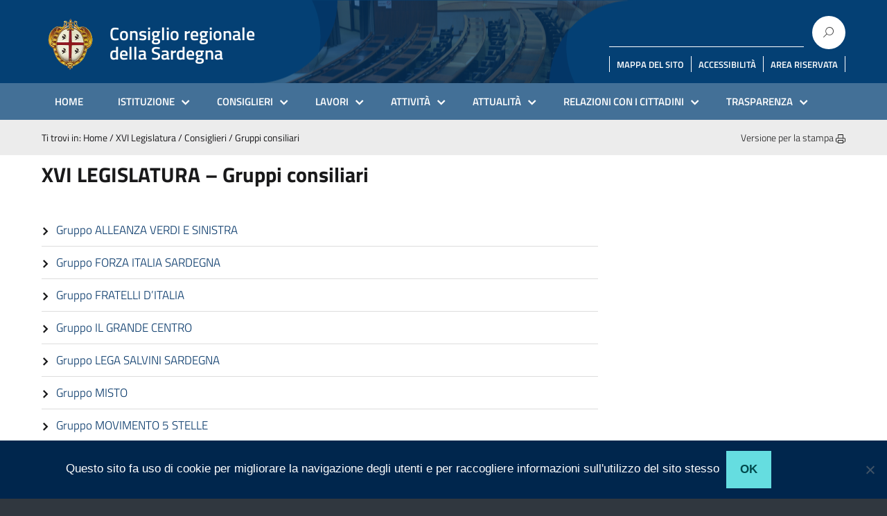

--- FILE ---
content_type: text/html; charset=UTF-8
request_url: https://www.consregsardegna.it/XVILegislatura/consiglieri/gruppi-consiliari/
body_size: 32751
content:
<!DOCTYPE html>
<html lang="it-IT"
    xmlns="https://www.w3.org/1999/xhtml"
    xmlns:og="https://ogp.me/ns#" 
    xmlns:fb="http://www.facebook.com/2008/fbml">
   <head>
      <meta charset="UTF-8" />
      <meta name="viewport" content="width=device-width, initial-scale=1, shrink-to-fit=no">
      <meta name='robots' content='index, follow, max-image-preview:large, max-snippet:-1, max-video-preview:-1' />
	<style>img:is([sizes="auto" i], [sizes^="auto," i]) { contain-intrinsic-size: 3000px 1500px }</style>
	
	<!-- This site is optimized with the Yoast SEO plugin v26.6 - https://yoast.com/wordpress/plugins/seo/ -->
	<title>Gruppi consiliari - Consiglio regionale della Sardegna</title>
	<link rel="canonical" href="https://www.consregsardegna.it/xvilegislatura/consiglieri/gruppi-consiliari/" />
	<meta property="og:locale" content="it_IT" />
	<meta property="og:type" content="article" />
	<meta property="og:title" content="Gruppi consiliari - Consiglio regionale della Sardegna" />
	<meta property="og:description" content="Versione per la stampa" />
	<meta property="og:url" content="https://www.consregsardegna.it/xvilegislatura/consiglieri/gruppi-consiliari/" />
	<meta property="og:site_name" content="Consiglio regionale della Sardegna" />
	<meta property="article:modified_time" content="2024-04-29T11:05:58+00:00" />
	<meta name="twitter:card" content="summary_large_image" />
	<script type="application/ld+json" class="yoast-schema-graph">{"@context":"https://schema.org","@graph":[{"@type":"WebPage","@id":"https://www.consregsardegna.it/xvilegislatura/consiglieri/gruppi-consiliari/","url":"https://www.consregsardegna.it/xvilegislatura/consiglieri/gruppi-consiliari/","name":"Gruppi consiliari - Consiglio regionale della Sardegna","isPartOf":{"@id":"https://www.consregsardegna.it/#website"},"datePublished":"2019-06-21T06:18:08+00:00","dateModified":"2024-04-29T11:05:58+00:00","breadcrumb":{"@id":"https://www.consregsardegna.it/xvilegislatura/consiglieri/gruppi-consiliari/#breadcrumb"},"inLanguage":"it-IT","potentialAction":[{"@type":"ReadAction","target":["https://www.consregsardegna.it/xvilegislatura/consiglieri/gruppi-consiliari/"]}]},{"@type":"BreadcrumbList","@id":"https://www.consregsardegna.it/xvilegislatura/consiglieri/gruppi-consiliari/#breadcrumb","itemListElement":[{"@type":"ListItem","position":1,"name":"Home","item":"https://www.consregsardegna.it/"},{"@type":"ListItem","position":2,"name":"XVI Legislatura","item":"https://www.consregsardegna.it/XVILegislatura/"},{"@type":"ListItem","position":3,"name":"Consiglieri","item":"https://www.consregsardegna.it/xvilegislatura/consiglieri/"},{"@type":"ListItem","position":4,"name":"Gruppi consiliari"}]},{"@type":"WebSite","@id":"https://www.consregsardegna.it/#website","url":"https://www.consregsardegna.it/","name":"Consiglio regionale della Sardegna","description":"","potentialAction":[{"@type":"SearchAction","target":{"@type":"EntryPoint","urlTemplate":"https://www.consregsardegna.it/?s={search_term_string}"},"query-input":{"@type":"PropertyValueSpecification","valueRequired":true,"valueName":"search_term_string"}}],"inLanguage":"it-IT"}]}</script>
	<!-- / Yoast SEO plugin. -->


<link rel='dns-prefetch' href='//fonts.googleapis.com' />
<link rel="alternate" type="application/rss+xml" title="Consiglio regionale della Sardegna &raquo; Feed" href="https://www.consregsardegna.it/feed/" />
<link rel="alternate" type="application/rss+xml" title="Consiglio regionale della Sardegna &raquo; Feed dei commenti" href="https://www.consregsardegna.it/comments/feed/" />
<script type="text/javascript">
/* <![CDATA[ */
window._wpemojiSettings = {"baseUrl":"https:\/\/s.w.org\/images\/core\/emoji\/16.0.1\/72x72\/","ext":".png","svgUrl":"https:\/\/s.w.org\/images\/core\/emoji\/16.0.1\/svg\/","svgExt":".svg","source":{"concatemoji":"https:\/\/www.consregsardegna.it\/wp-includes\/js\/wp-emoji-release.min.js?ver=6.8.3"}};
/*! This file is auto-generated */
!function(s,n){var o,i,e;function c(e){try{var t={supportTests:e,timestamp:(new Date).valueOf()};sessionStorage.setItem(o,JSON.stringify(t))}catch(e){}}function p(e,t,n){e.clearRect(0,0,e.canvas.width,e.canvas.height),e.fillText(t,0,0);var t=new Uint32Array(e.getImageData(0,0,e.canvas.width,e.canvas.height).data),a=(e.clearRect(0,0,e.canvas.width,e.canvas.height),e.fillText(n,0,0),new Uint32Array(e.getImageData(0,0,e.canvas.width,e.canvas.height).data));return t.every(function(e,t){return e===a[t]})}function u(e,t){e.clearRect(0,0,e.canvas.width,e.canvas.height),e.fillText(t,0,0);for(var n=e.getImageData(16,16,1,1),a=0;a<n.data.length;a++)if(0!==n.data[a])return!1;return!0}function f(e,t,n,a){switch(t){case"flag":return n(e,"\ud83c\udff3\ufe0f\u200d\u26a7\ufe0f","\ud83c\udff3\ufe0f\u200b\u26a7\ufe0f")?!1:!n(e,"\ud83c\udde8\ud83c\uddf6","\ud83c\udde8\u200b\ud83c\uddf6")&&!n(e,"\ud83c\udff4\udb40\udc67\udb40\udc62\udb40\udc65\udb40\udc6e\udb40\udc67\udb40\udc7f","\ud83c\udff4\u200b\udb40\udc67\u200b\udb40\udc62\u200b\udb40\udc65\u200b\udb40\udc6e\u200b\udb40\udc67\u200b\udb40\udc7f");case"emoji":return!a(e,"\ud83e\udedf")}return!1}function g(e,t,n,a){var r="undefined"!=typeof WorkerGlobalScope&&self instanceof WorkerGlobalScope?new OffscreenCanvas(300,150):s.createElement("canvas"),o=r.getContext("2d",{willReadFrequently:!0}),i=(o.textBaseline="top",o.font="600 32px Arial",{});return e.forEach(function(e){i[e]=t(o,e,n,a)}),i}function t(e){var t=s.createElement("script");t.src=e,t.defer=!0,s.head.appendChild(t)}"undefined"!=typeof Promise&&(o="wpEmojiSettingsSupports",i=["flag","emoji"],n.supports={everything:!0,everythingExceptFlag:!0},e=new Promise(function(e){s.addEventListener("DOMContentLoaded",e,{once:!0})}),new Promise(function(t){var n=function(){try{var e=JSON.parse(sessionStorage.getItem(o));if("object"==typeof e&&"number"==typeof e.timestamp&&(new Date).valueOf()<e.timestamp+604800&&"object"==typeof e.supportTests)return e.supportTests}catch(e){}return null}();if(!n){if("undefined"!=typeof Worker&&"undefined"!=typeof OffscreenCanvas&&"undefined"!=typeof URL&&URL.createObjectURL&&"undefined"!=typeof Blob)try{var e="postMessage("+g.toString()+"("+[JSON.stringify(i),f.toString(),p.toString(),u.toString()].join(",")+"));",a=new Blob([e],{type:"text/javascript"}),r=new Worker(URL.createObjectURL(a),{name:"wpTestEmojiSupports"});return void(r.onmessage=function(e){c(n=e.data),r.terminate(),t(n)})}catch(e){}c(n=g(i,f,p,u))}t(n)}).then(function(e){for(var t in e)n.supports[t]=e[t],n.supports.everything=n.supports.everything&&n.supports[t],"flag"!==t&&(n.supports.everythingExceptFlag=n.supports.everythingExceptFlag&&n.supports[t]);n.supports.everythingExceptFlag=n.supports.everythingExceptFlag&&!n.supports.flag,n.DOMReady=!1,n.readyCallback=function(){n.DOMReady=!0}}).then(function(){return e}).then(function(){var e;n.supports.everything||(n.readyCallback(),(e=n.source||{}).concatemoji?t(e.concatemoji):e.wpemoji&&e.twemoji&&(t(e.twemoji),t(e.wpemoji)))}))}((window,document),window._wpemojiSettings);
/* ]]> */
</script>
<link rel='stylesheet' id='slickmap.css-css' href='https://www.consregsardegna.it/wp-content/plugins/slick-sitemap//slickmap.css?ver=6.8.3' type='text/css' media='all' />
<style id='wp-emoji-styles-inline-css' type='text/css'>

	img.wp-smiley, img.emoji {
		display: inline !important;
		border: none !important;
		box-shadow: none !important;
		height: 1em !important;
		width: 1em !important;
		margin: 0 0.07em !important;
		vertical-align: -0.1em !important;
		background: none !important;
		padding: 0 !important;
	}
</style>
<link rel='stylesheet' id='wp-block-library-css' href='https://www.consregsardegna.it/wp-includes/css/dist/block-library/style.min.css?ver=6.8.3' type='text/css' media='all' />
<style id='classic-theme-styles-inline-css' type='text/css'>
/*! This file is auto-generated */
.wp-block-button__link{color:#fff;background-color:#32373c;border-radius:9999px;box-shadow:none;text-decoration:none;padding:calc(.667em + 2px) calc(1.333em + 2px);font-size:1.125em}.wp-block-file__button{background:#32373c;color:#fff;text-decoration:none}
</style>
<style id='filebird-block-filebird-gallery-style-inline-css' type='text/css'>
ul.filebird-block-filebird-gallery{margin:auto!important;padding:0!important;width:100%}ul.filebird-block-filebird-gallery.layout-grid{display:grid;grid-gap:20px;align-items:stretch;grid-template-columns:repeat(var(--columns),1fr);justify-items:stretch}ul.filebird-block-filebird-gallery.layout-grid li img{border:1px solid #ccc;box-shadow:2px 2px 6px 0 rgba(0,0,0,.3);height:100%;max-width:100%;-o-object-fit:cover;object-fit:cover;width:100%}ul.filebird-block-filebird-gallery.layout-masonry{-moz-column-count:var(--columns);-moz-column-gap:var(--space);column-gap:var(--space);-moz-column-width:var(--min-width);columns:var(--min-width) var(--columns);display:block;overflow:auto}ul.filebird-block-filebird-gallery.layout-masonry li{margin-bottom:var(--space)}ul.filebird-block-filebird-gallery li{list-style:none}ul.filebird-block-filebird-gallery li figure{height:100%;margin:0;padding:0;position:relative;width:100%}ul.filebird-block-filebird-gallery li figure figcaption{background:linear-gradient(0deg,rgba(0,0,0,.7),rgba(0,0,0,.3) 70%,transparent);bottom:0;box-sizing:border-box;color:#fff;font-size:.8em;margin:0;max-height:100%;overflow:auto;padding:3em .77em .7em;position:absolute;text-align:center;width:100%;z-index:2}ul.filebird-block-filebird-gallery li figure figcaption a{color:inherit}.fb-block-hover-animation-zoomIn figure{overflow:hidden}.fb-block-hover-animation-zoomIn figure img{transform:scale(1);transition:.3s ease-in-out}.fb-block-hover-animation-zoomIn figure:hover img{transform:scale(1.3)}.fb-block-hover-animation-shine figure{overflow:hidden;position:relative}.fb-block-hover-animation-shine figure:before{background:linear-gradient(90deg,hsla(0,0%,100%,0) 0,hsla(0,0%,100%,.3));content:"";display:block;height:100%;left:-75%;position:absolute;top:0;transform:skewX(-25deg);width:50%;z-index:2}.fb-block-hover-animation-shine figure:hover:before{animation:shine .75s}@keyframes shine{to{left:125%}}.fb-block-hover-animation-opacity figure{overflow:hidden}.fb-block-hover-animation-opacity figure img{opacity:1;transition:.3s ease-in-out}.fb-block-hover-animation-opacity figure:hover img{opacity:.5}.fb-block-hover-animation-grayscale figure img{filter:grayscale(100%);transition:.3s ease-in-out}.fb-block-hover-animation-grayscale figure:hover img{filter:grayscale(0)}

</style>
<style id='global-styles-inline-css' type='text/css'>
:root{--wp--preset--aspect-ratio--square: 1;--wp--preset--aspect-ratio--4-3: 4/3;--wp--preset--aspect-ratio--3-4: 3/4;--wp--preset--aspect-ratio--3-2: 3/2;--wp--preset--aspect-ratio--2-3: 2/3;--wp--preset--aspect-ratio--16-9: 16/9;--wp--preset--aspect-ratio--9-16: 9/16;--wp--preset--color--black: #000000;--wp--preset--color--cyan-bluish-gray: #abb8c3;--wp--preset--color--white: #ffffff;--wp--preset--color--pale-pink: #f78da7;--wp--preset--color--vivid-red: #cf2e2e;--wp--preset--color--luminous-vivid-orange: #ff6900;--wp--preset--color--luminous-vivid-amber: #fcb900;--wp--preset--color--light-green-cyan: #7bdcb5;--wp--preset--color--vivid-green-cyan: #00d084;--wp--preset--color--pale-cyan-blue: #8ed1fc;--wp--preset--color--vivid-cyan-blue: #0693e3;--wp--preset--color--vivid-purple: #9b51e0;--wp--preset--color--blu: #004d99;--wp--preset--color--grigioscuro: #3d4955;--wp--preset--color--bluscuro: #17324d;--wp--preset--color--azzurro: #0073e6;--wp--preset--color--grigio: #5c6f82;--wp--preset--color--grigiochiaro: #94a1ae;--wp--preset--color--verde: #00cc85;--wp--preset--color--rosso: #f73e5a;--wp--preset--color--arancione: #ff9900;--wp--preset--color--argento: #eef0f6;--wp--preset--color--bianco: #ffffff;--wp--preset--gradient--vivid-cyan-blue-to-vivid-purple: linear-gradient(135deg,rgba(6,147,227,1) 0%,rgb(155,81,224) 100%);--wp--preset--gradient--light-green-cyan-to-vivid-green-cyan: linear-gradient(135deg,rgb(122,220,180) 0%,rgb(0,208,130) 100%);--wp--preset--gradient--luminous-vivid-amber-to-luminous-vivid-orange: linear-gradient(135deg,rgba(252,185,0,1) 0%,rgba(255,105,0,1) 100%);--wp--preset--gradient--luminous-vivid-orange-to-vivid-red: linear-gradient(135deg,rgba(255,105,0,1) 0%,rgb(207,46,46) 100%);--wp--preset--gradient--very-light-gray-to-cyan-bluish-gray: linear-gradient(135deg,rgb(238,238,238) 0%,rgb(169,184,195) 100%);--wp--preset--gradient--cool-to-warm-spectrum: linear-gradient(135deg,rgb(74,234,220) 0%,rgb(151,120,209) 20%,rgb(207,42,186) 40%,rgb(238,44,130) 60%,rgb(251,105,98) 80%,rgb(254,248,76) 100%);--wp--preset--gradient--blush-light-purple: linear-gradient(135deg,rgb(255,206,236) 0%,rgb(152,150,240) 100%);--wp--preset--gradient--blush-bordeaux: linear-gradient(135deg,rgb(254,205,165) 0%,rgb(254,45,45) 50%,rgb(107,0,62) 100%);--wp--preset--gradient--luminous-dusk: linear-gradient(135deg,rgb(255,203,112) 0%,rgb(199,81,192) 50%,rgb(65,88,208) 100%);--wp--preset--gradient--pale-ocean: linear-gradient(135deg,rgb(255,245,203) 0%,rgb(182,227,212) 50%,rgb(51,167,181) 100%);--wp--preset--gradient--electric-grass: linear-gradient(135deg,rgb(202,248,128) 0%,rgb(113,206,126) 100%);--wp--preset--gradient--midnight: linear-gradient(135deg,rgb(2,3,129) 0%,rgb(40,116,252) 100%);--wp--preset--font-size--small: 14px;--wp--preset--font-size--medium: 22px;--wp--preset--font-size--large: 36px;--wp--preset--font-size--x-large: 42px;--wp--preset--font-size--normal: 18px;--wp--preset--font-size--big: 32px;--wp--preset--spacing--20: 0.44rem;--wp--preset--spacing--30: 0.67rem;--wp--preset--spacing--40: 1rem;--wp--preset--spacing--50: 1.5rem;--wp--preset--spacing--60: 2.25rem;--wp--preset--spacing--70: 3.38rem;--wp--preset--spacing--80: 5.06rem;--wp--preset--shadow--natural: 6px 6px 9px rgba(0, 0, 0, 0.2);--wp--preset--shadow--deep: 12px 12px 50px rgba(0, 0, 0, 0.4);--wp--preset--shadow--sharp: 6px 6px 0px rgba(0, 0, 0, 0.2);--wp--preset--shadow--outlined: 6px 6px 0px -3px rgba(255, 255, 255, 1), 6px 6px rgba(0, 0, 0, 1);--wp--preset--shadow--crisp: 6px 6px 0px rgba(0, 0, 0, 1);}:where(.is-layout-flex){gap: 0.5em;}:where(.is-layout-grid){gap: 0.5em;}body .is-layout-flex{display: flex;}.is-layout-flex{flex-wrap: wrap;align-items: center;}.is-layout-flex > :is(*, div){margin: 0;}body .is-layout-grid{display: grid;}.is-layout-grid > :is(*, div){margin: 0;}:where(.wp-block-columns.is-layout-flex){gap: 2em;}:where(.wp-block-columns.is-layout-grid){gap: 2em;}:where(.wp-block-post-template.is-layout-flex){gap: 1.25em;}:where(.wp-block-post-template.is-layout-grid){gap: 1.25em;}.has-black-color{color: var(--wp--preset--color--black) !important;}.has-cyan-bluish-gray-color{color: var(--wp--preset--color--cyan-bluish-gray) !important;}.has-white-color{color: var(--wp--preset--color--white) !important;}.has-pale-pink-color{color: var(--wp--preset--color--pale-pink) !important;}.has-vivid-red-color{color: var(--wp--preset--color--vivid-red) !important;}.has-luminous-vivid-orange-color{color: var(--wp--preset--color--luminous-vivid-orange) !important;}.has-luminous-vivid-amber-color{color: var(--wp--preset--color--luminous-vivid-amber) !important;}.has-light-green-cyan-color{color: var(--wp--preset--color--light-green-cyan) !important;}.has-vivid-green-cyan-color{color: var(--wp--preset--color--vivid-green-cyan) !important;}.has-pale-cyan-blue-color{color: var(--wp--preset--color--pale-cyan-blue) !important;}.has-vivid-cyan-blue-color{color: var(--wp--preset--color--vivid-cyan-blue) !important;}.has-vivid-purple-color{color: var(--wp--preset--color--vivid-purple) !important;}.has-black-background-color{background-color: var(--wp--preset--color--black) !important;}.has-cyan-bluish-gray-background-color{background-color: var(--wp--preset--color--cyan-bluish-gray) !important;}.has-white-background-color{background-color: var(--wp--preset--color--white) !important;}.has-pale-pink-background-color{background-color: var(--wp--preset--color--pale-pink) !important;}.has-vivid-red-background-color{background-color: var(--wp--preset--color--vivid-red) !important;}.has-luminous-vivid-orange-background-color{background-color: var(--wp--preset--color--luminous-vivid-orange) !important;}.has-luminous-vivid-amber-background-color{background-color: var(--wp--preset--color--luminous-vivid-amber) !important;}.has-light-green-cyan-background-color{background-color: var(--wp--preset--color--light-green-cyan) !important;}.has-vivid-green-cyan-background-color{background-color: var(--wp--preset--color--vivid-green-cyan) !important;}.has-pale-cyan-blue-background-color{background-color: var(--wp--preset--color--pale-cyan-blue) !important;}.has-vivid-cyan-blue-background-color{background-color: var(--wp--preset--color--vivid-cyan-blue) !important;}.has-vivid-purple-background-color{background-color: var(--wp--preset--color--vivid-purple) !important;}.has-black-border-color{border-color: var(--wp--preset--color--black) !important;}.has-cyan-bluish-gray-border-color{border-color: var(--wp--preset--color--cyan-bluish-gray) !important;}.has-white-border-color{border-color: var(--wp--preset--color--white) !important;}.has-pale-pink-border-color{border-color: var(--wp--preset--color--pale-pink) !important;}.has-vivid-red-border-color{border-color: var(--wp--preset--color--vivid-red) !important;}.has-luminous-vivid-orange-border-color{border-color: var(--wp--preset--color--luminous-vivid-orange) !important;}.has-luminous-vivid-amber-border-color{border-color: var(--wp--preset--color--luminous-vivid-amber) !important;}.has-light-green-cyan-border-color{border-color: var(--wp--preset--color--light-green-cyan) !important;}.has-vivid-green-cyan-border-color{border-color: var(--wp--preset--color--vivid-green-cyan) !important;}.has-pale-cyan-blue-border-color{border-color: var(--wp--preset--color--pale-cyan-blue) !important;}.has-vivid-cyan-blue-border-color{border-color: var(--wp--preset--color--vivid-cyan-blue) !important;}.has-vivid-purple-border-color{border-color: var(--wp--preset--color--vivid-purple) !important;}.has-vivid-cyan-blue-to-vivid-purple-gradient-background{background: var(--wp--preset--gradient--vivid-cyan-blue-to-vivid-purple) !important;}.has-light-green-cyan-to-vivid-green-cyan-gradient-background{background: var(--wp--preset--gradient--light-green-cyan-to-vivid-green-cyan) !important;}.has-luminous-vivid-amber-to-luminous-vivid-orange-gradient-background{background: var(--wp--preset--gradient--luminous-vivid-amber-to-luminous-vivid-orange) !important;}.has-luminous-vivid-orange-to-vivid-red-gradient-background{background: var(--wp--preset--gradient--luminous-vivid-orange-to-vivid-red) !important;}.has-very-light-gray-to-cyan-bluish-gray-gradient-background{background: var(--wp--preset--gradient--very-light-gray-to-cyan-bluish-gray) !important;}.has-cool-to-warm-spectrum-gradient-background{background: var(--wp--preset--gradient--cool-to-warm-spectrum) !important;}.has-blush-light-purple-gradient-background{background: var(--wp--preset--gradient--blush-light-purple) !important;}.has-blush-bordeaux-gradient-background{background: var(--wp--preset--gradient--blush-bordeaux) !important;}.has-luminous-dusk-gradient-background{background: var(--wp--preset--gradient--luminous-dusk) !important;}.has-pale-ocean-gradient-background{background: var(--wp--preset--gradient--pale-ocean) !important;}.has-electric-grass-gradient-background{background: var(--wp--preset--gradient--electric-grass) !important;}.has-midnight-gradient-background{background: var(--wp--preset--gradient--midnight) !important;}.has-small-font-size{font-size: var(--wp--preset--font-size--small) !important;}.has-medium-font-size{font-size: var(--wp--preset--font-size--medium) !important;}.has-large-font-size{font-size: var(--wp--preset--font-size--large) !important;}.has-x-large-font-size{font-size: var(--wp--preset--font-size--x-large) !important;}
:where(.wp-block-post-template.is-layout-flex){gap: 1.25em;}:where(.wp-block-post-template.is-layout-grid){gap: 1.25em;}
:where(.wp-block-columns.is-layout-flex){gap: 2em;}:where(.wp-block-columns.is-layout-grid){gap: 2em;}
:root :where(.wp-block-pullquote){font-size: 1.5em;line-height: 1.6;}
</style>
<link rel='stylesheet' id='contact-form-7-css' href='https://www.consregsardegna.it/wp-content/plugins/contact-form-7/includes/css/styles.css?ver=6.1.4' type='text/css' media='all' />
<link rel='stylesheet' id='cookie-notice-front-css' href='https://www.consregsardegna.it/wp-content/plugins/cookie-notice/css/front.min.css?ver=2.5.11' type='text/css' media='all' />
<link rel='stylesheet' id='wpdm-fonticon-css' href='https://www.consregsardegna.it/wp-content/plugins/download-manager/assets/wpdm-iconfont/css/wpdm-icons.css?ver=6.8.3' type='text/css' media='all' />
<link rel='stylesheet' id='wpdm-front-css' href='https://www.consregsardegna.it/wp-content/plugins/download-manager/assets/css/front.min.css?ver=6.8.3' type='text/css' media='all' />
<link rel='stylesheet' id='scrollup-css-css' href='https://www.consregsardegna.it/wp-content/plugins/smooth-scroll-up/css/scrollup.css?ver=6.8.3' type='text/css' media='all' />
<style id='scrollup-css-inline-css' type='text/css'>
a.scrollup-image {background-image: url("http://www.consregsardegna.it/wp-content/uploads/2019/12/scroll-top.png") !important; }
</style>
<link rel='stylesheet' id='megamenu-css' href='https://www.consregsardegna.it/wp-content/uploads/maxmegamenu/style.css?ver=4f6a4f' type='text/css' media='all' />
<link rel='stylesheet' id='dashicons-css' href='https://www.consregsardegna.it/wp-includes/css/dashicons.min.css?ver=6.8.3' type='text/css' media='all' />
<link rel='stylesheet' id='lineawesome-icon-min-css' href='https://www.consregsardegna.it/wp-content/themes/design-italia/lib/bootstrap-italia/css/line-awesome.min.css?ver=6.8.3' type='text/css' media='all' />
<link rel='stylesheet' id='bootstrap-italia-min-css' href='https://www.consregsardegna.it/wp-content/themes/design-italia/lib/bootstrap-italia/css/bootstrap-italia.min.css?ver=6.8.3' type='text/css' media='all' />
<link rel='stylesheet' id='bootstrap-italia-icon-font-css' href='https://www.consregsardegna.it/wp-content/themes/design-italia/lib/bootstrap-italia/css/italia-icon-font.css?ver=6.8.3' type='text/css' media='all' />
<link rel='stylesheet' id='general-style-css' href='https://www.consregsardegna.it/wp-content/themes/design-italia/style.css?ver=6.8.3' type='text/css' media='all' />
<link rel='stylesheet' id='evcal_google_fonts-css' href='https://fonts.googleapis.com/css?family=Noto+Sans%3A400%2C400italic%2C700%7CPoppins%3A700%2C800%2C900&#038;subset=latin%2Clatin-ext&#038;ver=5.0.5' type='text/css' media='all' />
<link rel='stylesheet' id='evcal_cal_default-css' href='//www.consregsardegna.it/wp-content/plugins/eventON/assets/css/eventon_styles.css?ver=5.0.5' type='text/css' media='all' />
<link rel='stylesheet' id='evo_font_icons-css' href='//www.consregsardegna.it/wp-content/plugins/eventON/assets/fonts/all.css?ver=5.0.5' type='text/css' media='all' />
<style id='evo_dynamic_styles-inline-css' type='text/css'>
.eventon_events_list .eventon_list_event .desc_trig, .evopop_top{background-color:#fafafa}.eventon_events_list .eventon_list_event .desc_trig:hover{background-color:#f4f4f4}.ajde_evcal_calendar .calendar_header p,
				.ajde_evcal_calendar .evcal_evdata_row .evcal_evdata_cell h3.evo_h3,
				.evo_lightbox_content h3.evo_h3,
				body .ajde_evcal_calendar h4.evo_h4, 
				.evo_content_in h4.evo_h4,
				.evo_metarow_ICS .evcal_evdata_cell p a,
				.eventon_events_list .eventon_list_event .evcal_desc span.evcal_desc2, 
				.eventon_list_event .evcal_desc span.evcal_event_title,
				.evcal_desc span.evcal_desc2,	
				.evo_metarow_ICS .evcal_evdata_cell p a, 
				.evo_metarow_learnMICS .evcal_col50 .evcal_evdata_cell p a,
				.eventon_list_event .evo_metarow_locImg p.evoLOCtxt .evo_loc_text_title,		
				.evo_clik_row .evo_h3,
				.evotax_term_card .evotax_term_details h2, 
				.evotax_term_card h3.evotax_term_subtitle,
				.ajde_evcal_calendar .evo_sort_btn,
				.eventon_main_section  #evcal_cur,	
				.ajde_evcal_calendar .calendar_header p.evo_month_title,		
				.ajde_evcal_calendar .eventon_events_list .evcal_month_line p,
				.eventon_events_list .eventon_list_event .evcal_cblock,			
				.ajde_evcal_calendar .evcal_month_line,
				.eventon_event .event_excerpt_in h3,.evoWV_days .evo_wv_day span.day_num,
			.evoWV_days .evo_wv_day span.day_name,
			.evowv_tooltip,
			ul.EVOWV_date_ranges li{font-family:&quot;Titillium Web&quot;,Geneva,Tahoma,sans-serif}.ajde_evcal_calendar .eventon_events_list p,
				.eventon_events_list .eventon_list_event .evcal_desc span, 
				.evo_pop_body .evcal_desc span,
				.eventon_events_list .eventon_list_event .evcal_desc span.evcal_event_subtitle, 
				.evo_pop_body .evcal_desc span.evcal_event_subtitle,
				.ajde_evcal_calendar .eventon_list_event .event_description .evcal_btn, 
				.evo_pop_body .evcal_btn, .evcal_btn,
				.eventon_events_list .eventon_list_event .cancel_event .evo_event_headers, 
				.evo_pop_body .evo_event_headers.canceled,
				.eventon_events_list .eventon_list_event .evcal_list_a .evo_above_title span,
				.evo_pop_body .evcal_list_a .evo_above_title span,
				.evcal_evdata_row.evcal_event_details .evcal_evdata_cell p,
				#evcal_list .eventon_list_event .evoInput, .evo_pop_body .evoInput,
				.evcal_evdata_row .evcal_evdata_cell p, 
				#evcal_list .eventon_list_event p.no_events,
				.ajde_evcal_calendar .eventon_events_list .eventon_desc_in ul,
				.evoGuideCall em,
				.evo_cal_above span,
				.ajde_evcal_calendar .calendar_header .evo_j_dates .legend,
				.eventon_sort_line p, .eventon_filter_line p,.eventon_weeklyview{font-family:&quot;Titillium Web&quot;,Geneva,Tahoma,sans-serif}.ajde_evcal_calendar .evo_sort_btn, .eventon_sf_field p, .evo_srt_sel p.fa{color:#B8B8B8}.ajde_evcal_calendar .evo_sort_btn:hover{color:#d8d8d8}#evcal_list .eventon_list_event .evcal_desc em,  .evo_lightboxes .evcal_desc em{color:#8c8c8c}#evcal_list .eventon_list_event .evcal_desc em a{color:#c8c8c8}
				#evcal_list .eventon_list_event .event_description .evcal_btn, .evo_pop_body .evcal_btn{color:#ffffff;background:#237ebd;}#evcal_list .eventon_list_event .event_description .evcal_btn:hover, .evo_pop_body .evcal_btn:hover{color:#fff;background:#237ebd;}.evcal_evdata_row .evcal_evdata_icons i, .evcal_evdata_row .evcal_evdata_custometa_icons i{color:#6B6B6B;font-size:18px;}.evcal_evdata_row .evcal_evdata_cell h3, .evo_clik_row .evo_h3{font-size:18px}#evcal_list .eventon_list_event .evcal_cblock, .evo_lightboxes .evo_pop_body .evcal_cblock{color:#044074}.evcal_evdata_row .evcal_evdata_cell h2, .evcal_evdata_row .evcal_evdata_cell h3, .evorow .evo_clik_row h3, 
			.evcal_evdata_row .evcal_evdata_cell h3 a{color:#6B6B6B}#evcal_list .eventon_list_event .evcal_eventcard p, 
				.ajde_evcal_calendar .eventon_events_list .eventon_desc_in ul,
				.evo_lightboxes .evo_pop_body .evcal_evdata_row .evcal_evdata_cell p,
				.evo_lightboxes .evcal_evdata_cell p a{color:#656565}.ajde_evcal_calendar #evcal_head.calendar_header #evcal_cur, .ajde_evcal_calendar .evcal_month_line p{color:#19191a}.eventon_events_list .eventon_list_event .evcal_eventcard, .evcal_evdata_row, .evorow .tbrow, .dark1, .evo_pop_body{background-color:#f5f5f5}.dark1:hover{background-color:#d8d8d8}.event_description .bordb, #evcal_list .bordb, .eventon_events_list .eventon_list_event .event_description, .bordr, #evcal_list, .evo_pop_body .bordb{border-color:#e5e5e5}.eventon_events_list .eventon_list_event .evcal_list_a:after,  
			.evcal_list_a:after{background-color:#cdcdcd}.eventon_events_list .eventon_list_event .evcal_list_a.featured_event{background-color:#F9ECE4}.eventon_events_list .eventon_list_event .evcal_list_a.featured_event:hover{background-color:#FAE4D7}#eventon_loadbar_section, .evopop_top{border-color:#cdcdcd}.eventon_events_list .eventon_list_event .evcal_desc span.evo_above_title span.featured, .evo_pop_body .evcal_desc span.evo_above_title span.featured{color:#ffffff;background-color:#ffcb55;}.event_description .evcal_close{background-color:#eaeaea}.event_description .evcal_close:hover{background-color:#c7c7c7}#evcal_list .evorow.getdirections, .evo_pop_body .evorow.getdirections{background-color:#ffffff}#evcal_list .evorow.getdirections .evoInput, .evo_pop_body .evorow.getdirections .evoInput{color:#888888}#evcal_list .evorow.getdirections .evcalicon_9 i, .evo_pop_body .evorow.getdirections .evcalicon_9 i{color:#858585}#evcal_list .eventon_list_event .evcal_desc span.evcal_event_title, 
				.ajde_evcal_calendar.boxy.boxstyle1 #evcal_list .eventon_list_event .evcal_desc span.evcal_event_title,
				.evo_lightboxes .evo_pop_body .evcal_desc span.evcal_desc2{color:#6B6B6B}.ajde_evcal_calendar.boxy #evcal_list .eventon_list_event .evcal_desc span.evcal_event_title{color:#ffffff}.eventon_events_list .eventon_list_event .evcal_desc span.evcal_event_subtitle, 
				.evo_lightboxes .evo_pop_body .evcal_desc span.evcal_event_subtitle{color:#6B6B6B}.fp_popup_option i{color:#999;font-size:22px;}.evo_cal_above span{color:#ffffff;background-color:#044074;}.evo_cal_above span:hover{color:#ffffff;background-color:#437197;}.evo_cal_above span.evo-gototoday-btn{color:#ffffff;background-color:#19191a;}.evo_cal_above span.evo-gototoday-btn:hover{color:#ffffff;background-color:#19191a;}.ajde_evcal_calendar .calendar_header .evo_j_dates .legend a{color:#a0a09f;background-color:#f5f5f5;}.ajde_evcal_calendar .calendar_header .evo_j_dates .legend a:hover{color:#a0a09f;background-color:#e6e6e6;}.ajde_evcal_calendar .calendar_header .evo_j_dates .legend a.current{color:#ffffff;background-color:#CFCFCF;}.ajde_evcal_calendar .calendar_header .evo_j_dates .legend a.set{color:#ffffff;background-color:#044074;}.ajde_evcal_calendar .calendar_header .evcal_arrows{color:#19191a;border-color:#19191a;background-color:#ffffff;}.ajde_evcal_calendar .calendar_header .evcal_arrows:hover{color:#19191a;border-color:#19191a;background-color:#ffffff;}.ajde_evcal_calendar .calendar_header .evcal_arrows .fa{color:#19191a}.ajde_evcal_calendar .calendar_header .evcal_arrows:hover .fa{color:#19191a}.eventon_events_list .eventon_list_event .evcal_desc span.evo_above_title span, .evo_pop_body .evcal_desc span.evo_above_title span{color:#ffffff;background-color:#044074;}.eventon_events_list .eventon_list_event .evcal_desc span.evo_above_title span.canceled, .evo_pop_body .evcal_desc span.evo_above_title span.canceled{color:#ffffff;background-color:#044074;}.eventon_events_list .eventon_list_event .cancel_event.evcal_list_a{color:#ffffff;background:repeating-linear-gradient(45deg,#FDF2F2,#FDF2F2 10px,#FAFAFA 10px,#FAFAFA 20px);}#eventon_loadbar{background-color:#efefef}#eventon_loadbar:before{background-color:#f5b87a}.evcal_desc .evcal_desc3 em.evocmd_button, #evcal_list .evcal_desc .evcal_desc3 em.evocmd_button{color:#ffffff;background-color:#237dbd;}.evo_repeat_series_dates span{color:#656565;background-color:#dedede;}.evo_metarow_socialmedia a.evo_ss{background-color:#044074;}.evo_metarow_socialmedia a.evo_ss:hover{background-color:#9d9d9d;}.evo_metarow_socialmedia a.evo_ss i{color:#858585;}.evo_metarow_socialmedia a.evo_ss:hover i{color:#ffffff;}.evo_metarow_socialmedia .evo_sm{border-color:#cdcdcd}body .EVOSR_section a.evo_do_search, body a.evosr_search_btn, .evo_search_bar_in a.evosr_search_btn{color:#3d3d3d}body .EVOSR_section a.evo_do_search:hover, body a.evosr_search_btn:hover, .evo_search_bar_in a.evosr_search_btn:hover{color:#bbbbbb}.EVOSR_section input, .evo_search_bar input{border-color:#ededed;background-color:#ffffff;}.evosr_blur{background-color:#f9d789;color:#14141E;}.evo_search_results_count span{background-color:#d2d2d2;color:#f9d789;}.EVOSR_section input:hover, .evo_search_bar input:hover{color:#c5c5c5}.evo_search_results_count{color:#14141E}.ajde_evcal_calendar.evoWV .eventon_wv_days .evo_wv_day.focus{background-color:#044074;color:#ffffff;}.EVOWV_change{background-color:#044074}.EVOWV_ranger{background-color:#437097;color:#ffffff;}ul.EVOWV_date_ranges li:hover, .EVOWV_ranger a:hover{background-color:#044074;color:#ffffff;}ul.EVOWV_date_ranges li.thisweek{background-color:#437097}ul.EVOWV_date_ranges li, ul.EVOWV_date_ranges{border-color:#437097}.EVOWV_ranger{background-color:#437097}.eventon_weeklyview{background-color:#e4e4e4;color:#ffffff;}.ajde_evcal_calendar .evoWV_days .evo_wv_day{background-color:#f9f9f9;color:#949494;border-color:#e0e0e0;}.evoWV.ajde_evcal_calendar .evoWV_days .evo_wv_day.today:before{background-color:#044074;}.evcal_event_details .evcal_evdata_cell .eventon_details_shading_bot{
		background: -moz-linear-gradient(top,  rgba(245,245,245,0) 0%, rgba(245,245,245,0.01) 1%, rgba(245,245,245,1) 100%); /* FF3.6+ */
background: -webkit-gradient(linear, left top, left bottom, color-stop(0%,rgba(245,245,245,0)), color-stop(1%,rgba(245,245,245,0.01)), color-stop(100%,rgba(245,245,245,1))); /* Chrome,Safari4+ */
background: -webkit-linear-gradient(top,  rgba(245,245,2454,0) 0%,rgba(245,245,245,0.01) 1%,rgba(245,245,245,1) 100%); /* Chrome10+,Safari5.1+ */
background: -o-linear-gradient(top,  rgba(245,245,245,0) 0%,rgba(245,245,245,0.01) 1%,rgba(245,245,245,1) 100%); /* Opera 11.10+ */
background: -ms-linear-gradient(top,  rgba(245,245,245,0) 0%,rgba(245,245,245,0.01) 1%,rgba(245,245,245,1) 100%); /* IE10+ */
background: linear-gradient(to bottom,  rgba(245,245,245,0) 0%,rgba(245,245,245,0.01) 1%,rgba(245,245,245,1) 100%); /* W3C */
filter: progid:DXImageTransform.Microsoft.gradient( startColorstr='#00f5f5f5', endColorstr='#f5f5f5',GradientType=0 ); /* IE6-9 */
	}
.eventon_events_list .eventon_list_event .desc_trig, .evopop_top{background-color:#fafafa}.eventon_events_list .eventon_list_event .desc_trig:hover{background-color:#f4f4f4}.ajde_evcal_calendar .calendar_header p,
				.ajde_evcal_calendar .evcal_evdata_row .evcal_evdata_cell h3.evo_h3,
				.evo_lightbox_content h3.evo_h3,
				body .ajde_evcal_calendar h4.evo_h4, 
				.evo_content_in h4.evo_h4,
				.evo_metarow_ICS .evcal_evdata_cell p a,
				.eventon_events_list .eventon_list_event .evcal_desc span.evcal_desc2, 
				.eventon_list_event .evcal_desc span.evcal_event_title,
				.evcal_desc span.evcal_desc2,	
				.evo_metarow_ICS .evcal_evdata_cell p a, 
				.evo_metarow_learnMICS .evcal_col50 .evcal_evdata_cell p a,
				.eventon_list_event .evo_metarow_locImg p.evoLOCtxt .evo_loc_text_title,		
				.evo_clik_row .evo_h3,
				.evotax_term_card .evotax_term_details h2, 
				.evotax_term_card h3.evotax_term_subtitle,
				.ajde_evcal_calendar .evo_sort_btn,
				.eventon_main_section  #evcal_cur,	
				.ajde_evcal_calendar .calendar_header p.evo_month_title,		
				.ajde_evcal_calendar .eventon_events_list .evcal_month_line p,
				.eventon_events_list .eventon_list_event .evcal_cblock,			
				.ajde_evcal_calendar .evcal_month_line,
				.eventon_event .event_excerpt_in h3,.evoWV_days .evo_wv_day span.day_num,
			.evoWV_days .evo_wv_day span.day_name,
			.evowv_tooltip,
			ul.EVOWV_date_ranges li{font-family:&quot;Titillium Web&quot;,Geneva,Tahoma,sans-serif}.ajde_evcal_calendar .eventon_events_list p,
				.eventon_events_list .eventon_list_event .evcal_desc span, 
				.evo_pop_body .evcal_desc span,
				.eventon_events_list .eventon_list_event .evcal_desc span.evcal_event_subtitle, 
				.evo_pop_body .evcal_desc span.evcal_event_subtitle,
				.ajde_evcal_calendar .eventon_list_event .event_description .evcal_btn, 
				.evo_pop_body .evcal_btn, .evcal_btn,
				.eventon_events_list .eventon_list_event .cancel_event .evo_event_headers, 
				.evo_pop_body .evo_event_headers.canceled,
				.eventon_events_list .eventon_list_event .evcal_list_a .evo_above_title span,
				.evo_pop_body .evcal_list_a .evo_above_title span,
				.evcal_evdata_row.evcal_event_details .evcal_evdata_cell p,
				#evcal_list .eventon_list_event .evoInput, .evo_pop_body .evoInput,
				.evcal_evdata_row .evcal_evdata_cell p, 
				#evcal_list .eventon_list_event p.no_events,
				.ajde_evcal_calendar .eventon_events_list .eventon_desc_in ul,
				.evoGuideCall em,
				.evo_cal_above span,
				.ajde_evcal_calendar .calendar_header .evo_j_dates .legend,
				.eventon_sort_line p, .eventon_filter_line p,.eventon_weeklyview{font-family:&quot;Titillium Web&quot;,Geneva,Tahoma,sans-serif}.ajde_evcal_calendar .evo_sort_btn, .eventon_sf_field p, .evo_srt_sel p.fa{color:#B8B8B8}.ajde_evcal_calendar .evo_sort_btn:hover{color:#d8d8d8}#evcal_list .eventon_list_event .evcal_desc em,  .evo_lightboxes .evcal_desc em{color:#8c8c8c}#evcal_list .eventon_list_event .evcal_desc em a{color:#c8c8c8}
				#evcal_list .eventon_list_event .event_description .evcal_btn, .evo_pop_body .evcal_btn{color:#ffffff;background:#237ebd;}#evcal_list .eventon_list_event .event_description .evcal_btn:hover, .evo_pop_body .evcal_btn:hover{color:#fff;background:#237ebd;}.evcal_evdata_row .evcal_evdata_icons i, .evcal_evdata_row .evcal_evdata_custometa_icons i{color:#6B6B6B;font-size:18px;}.evcal_evdata_row .evcal_evdata_cell h3, .evo_clik_row .evo_h3{font-size:18px}#evcal_list .eventon_list_event .evcal_cblock, .evo_lightboxes .evo_pop_body .evcal_cblock{color:#044074}.evcal_evdata_row .evcal_evdata_cell h2, .evcal_evdata_row .evcal_evdata_cell h3, .evorow .evo_clik_row h3, 
			.evcal_evdata_row .evcal_evdata_cell h3 a{color:#6B6B6B}#evcal_list .eventon_list_event .evcal_eventcard p, 
				.ajde_evcal_calendar .eventon_events_list .eventon_desc_in ul,
				.evo_lightboxes .evo_pop_body .evcal_evdata_row .evcal_evdata_cell p,
				.evo_lightboxes .evcal_evdata_cell p a{color:#656565}.ajde_evcal_calendar #evcal_head.calendar_header #evcal_cur, .ajde_evcal_calendar .evcal_month_line p{color:#19191a}.eventon_events_list .eventon_list_event .evcal_eventcard, .evcal_evdata_row, .evorow .tbrow, .dark1, .evo_pop_body{background-color:#f5f5f5}.dark1:hover{background-color:#d8d8d8}.event_description .bordb, #evcal_list .bordb, .eventon_events_list .eventon_list_event .event_description, .bordr, #evcal_list, .evo_pop_body .bordb{border-color:#e5e5e5}.eventon_events_list .eventon_list_event .evcal_list_a:after,  
			.evcal_list_a:after{background-color:#cdcdcd}.eventon_events_list .eventon_list_event .evcal_list_a.featured_event{background-color:#F9ECE4}.eventon_events_list .eventon_list_event .evcal_list_a.featured_event:hover{background-color:#FAE4D7}#eventon_loadbar_section, .evopop_top{border-color:#cdcdcd}.eventon_events_list .eventon_list_event .evcal_desc span.evo_above_title span.featured, .evo_pop_body .evcal_desc span.evo_above_title span.featured{color:#ffffff;background-color:#ffcb55;}.event_description .evcal_close{background-color:#eaeaea}.event_description .evcal_close:hover{background-color:#c7c7c7}#evcal_list .evorow.getdirections, .evo_pop_body .evorow.getdirections{background-color:#ffffff}#evcal_list .evorow.getdirections .evoInput, .evo_pop_body .evorow.getdirections .evoInput{color:#888888}#evcal_list .evorow.getdirections .evcalicon_9 i, .evo_pop_body .evorow.getdirections .evcalicon_9 i{color:#858585}#evcal_list .eventon_list_event .evcal_desc span.evcal_event_title, 
				.ajde_evcal_calendar.boxy.boxstyle1 #evcal_list .eventon_list_event .evcal_desc span.evcal_event_title,
				.evo_lightboxes .evo_pop_body .evcal_desc span.evcal_desc2{color:#6B6B6B}.ajde_evcal_calendar.boxy #evcal_list .eventon_list_event .evcal_desc span.evcal_event_title{color:#ffffff}.eventon_events_list .eventon_list_event .evcal_desc span.evcal_event_subtitle, 
				.evo_lightboxes .evo_pop_body .evcal_desc span.evcal_event_subtitle{color:#6B6B6B}.fp_popup_option i{color:#999;font-size:22px;}.evo_cal_above span{color:#ffffff;background-color:#044074;}.evo_cal_above span:hover{color:#ffffff;background-color:#437197;}.evo_cal_above span.evo-gototoday-btn{color:#ffffff;background-color:#19191a;}.evo_cal_above span.evo-gototoday-btn:hover{color:#ffffff;background-color:#19191a;}.ajde_evcal_calendar .calendar_header .evo_j_dates .legend a{color:#a0a09f;background-color:#f5f5f5;}.ajde_evcal_calendar .calendar_header .evo_j_dates .legend a:hover{color:#a0a09f;background-color:#e6e6e6;}.ajde_evcal_calendar .calendar_header .evo_j_dates .legend a.current{color:#ffffff;background-color:#CFCFCF;}.ajde_evcal_calendar .calendar_header .evo_j_dates .legend a.set{color:#ffffff;background-color:#044074;}.ajde_evcal_calendar .calendar_header .evcal_arrows{color:#19191a;border-color:#19191a;background-color:#ffffff;}.ajde_evcal_calendar .calendar_header .evcal_arrows:hover{color:#19191a;border-color:#19191a;background-color:#ffffff;}.ajde_evcal_calendar .calendar_header .evcal_arrows .fa{color:#19191a}.ajde_evcal_calendar .calendar_header .evcal_arrows:hover .fa{color:#19191a}.eventon_events_list .eventon_list_event .evcal_desc span.evo_above_title span, .evo_pop_body .evcal_desc span.evo_above_title span{color:#ffffff;background-color:#044074;}.eventon_events_list .eventon_list_event .evcal_desc span.evo_above_title span.canceled, .evo_pop_body .evcal_desc span.evo_above_title span.canceled{color:#ffffff;background-color:#044074;}.eventon_events_list .eventon_list_event .cancel_event.evcal_list_a{color:#ffffff;background:repeating-linear-gradient(45deg,#FDF2F2,#FDF2F2 10px,#FAFAFA 10px,#FAFAFA 20px);}#eventon_loadbar{background-color:#efefef}#eventon_loadbar:before{background-color:#f5b87a}.evcal_desc .evcal_desc3 em.evocmd_button, #evcal_list .evcal_desc .evcal_desc3 em.evocmd_button{color:#ffffff;background-color:#237dbd;}.evo_repeat_series_dates span{color:#656565;background-color:#dedede;}.evo_metarow_socialmedia a.evo_ss{background-color:#044074;}.evo_metarow_socialmedia a.evo_ss:hover{background-color:#9d9d9d;}.evo_metarow_socialmedia a.evo_ss i{color:#858585;}.evo_metarow_socialmedia a.evo_ss:hover i{color:#ffffff;}.evo_metarow_socialmedia .evo_sm{border-color:#cdcdcd}body .EVOSR_section a.evo_do_search, body a.evosr_search_btn, .evo_search_bar_in a.evosr_search_btn{color:#3d3d3d}body .EVOSR_section a.evo_do_search:hover, body a.evosr_search_btn:hover, .evo_search_bar_in a.evosr_search_btn:hover{color:#bbbbbb}.EVOSR_section input, .evo_search_bar input{border-color:#ededed;background-color:#ffffff;}.evosr_blur{background-color:#f9d789;color:#14141E;}.evo_search_results_count span{background-color:#d2d2d2;color:#f9d789;}.EVOSR_section input:hover, .evo_search_bar input:hover{color:#c5c5c5}.evo_search_results_count{color:#14141E}.ajde_evcal_calendar.evoWV .eventon_wv_days .evo_wv_day.focus{background-color:#044074;color:#ffffff;}.EVOWV_change{background-color:#044074}.EVOWV_ranger{background-color:#437097;color:#ffffff;}ul.EVOWV_date_ranges li:hover, .EVOWV_ranger a:hover{background-color:#044074;color:#ffffff;}ul.EVOWV_date_ranges li.thisweek{background-color:#437097}ul.EVOWV_date_ranges li, ul.EVOWV_date_ranges{border-color:#437097}.EVOWV_ranger{background-color:#437097}.eventon_weeklyview{background-color:#e4e4e4;color:#ffffff;}.ajde_evcal_calendar .evoWV_days .evo_wv_day{background-color:#f9f9f9;color:#949494;border-color:#e0e0e0;}.evoWV.ajde_evcal_calendar .evoWV_days .evo_wv_day.today:before{background-color:#044074;}.evcal_event_details .evcal_evdata_cell .eventon_details_shading_bot{
		background: -moz-linear-gradient(top,  rgba(245,245,245,0) 0%, rgba(245,245,245,0.01) 1%, rgba(245,245,245,1) 100%); /* FF3.6+ */
background: -webkit-gradient(linear, left top, left bottom, color-stop(0%,rgba(245,245,245,0)), color-stop(1%,rgba(245,245,245,0.01)), color-stop(100%,rgba(245,245,245,1))); /* Chrome,Safari4+ */
background: -webkit-linear-gradient(top,  rgba(245,245,2454,0) 0%,rgba(245,245,245,0.01) 1%,rgba(245,245,245,1) 100%); /* Chrome10+,Safari5.1+ */
background: -o-linear-gradient(top,  rgba(245,245,245,0) 0%,rgba(245,245,245,0.01) 1%,rgba(245,245,245,1) 100%); /* Opera 11.10+ */
background: -ms-linear-gradient(top,  rgba(245,245,245,0) 0%,rgba(245,245,245,0.01) 1%,rgba(245,245,245,1) 100%); /* IE10+ */
background: linear-gradient(to bottom,  rgba(245,245,245,0) 0%,rgba(245,245,245,0.01) 1%,rgba(245,245,245,1) 100%); /* W3C */
filter: progid:DXImageTransform.Microsoft.gradient( startColorstr='#00f5f5f5', endColorstr='#f5f5f5',GradientType=0 ); /* IE6-9 */
	}
</style>
<link rel='stylesheet' id='heateor_sss_frontend_css-css' href='https://www.consregsardegna.it/wp-content/plugins/sassy-social-share/public/css/sassy-social-share-public.css?ver=3.3.79' type='text/css' media='all' />
<style id='heateor_sss_frontend_css-inline-css' type='text/css'>
.heateor_sss_button_instagram span.heateor_sss_svg,a.heateor_sss_instagram span.heateor_sss_svg{background:radial-gradient(circle at 30% 107%,#fdf497 0,#fdf497 5%,#fd5949 45%,#d6249f 60%,#285aeb 90%)}.heateor_sss_horizontal_sharing .heateor_sss_svg,.heateor_sss_standard_follow_icons_container .heateor_sss_svg{color:#fff;border-width:0px;border-style:solid;border-color:transparent}.heateor_sss_horizontal_sharing .heateorSssTCBackground{color:#666}.heateor_sss_horizontal_sharing span.heateor_sss_svg:hover,.heateor_sss_standard_follow_icons_container span.heateor_sss_svg:hover{border-color:transparent;}.heateor_sss_vertical_sharing span.heateor_sss_svg,.heateor_sss_floating_follow_icons_container span.heateor_sss_svg{color:#fff;border-width:0px;border-style:solid;border-color:transparent;}.heateor_sss_vertical_sharing .heateorSssTCBackground{color:#666;}.heateor_sss_vertical_sharing span.heateor_sss_svg:hover,.heateor_sss_floating_follow_icons_container span.heateor_sss_svg:hover{border-color:transparent;}@media screen and (max-width:783px) {.heateor_sss_vertical_sharing{display:none!important}}
</style>
<link rel='stylesheet' id='evo_wv_styles-css' href='https://www.consregsardegna.it/wp-content/plugins/eventon-weekly-view/assets/wv_styles.css?ver=2.1.8' type='text/css' media='all' />
<link rel='stylesheet' id='child-style-css' href='https://www.consregsardegna.it/wp-content/themes/design-italia-child/style.css?ver=6.8.3' type='text/css' media='all' />
<script type="text/javascript" src="https://www.consregsardegna.it/wp-includes/js/tinymce/tinymce.min.js?ver=49110-20250317" id="wp-tinymce-root-js"></script>
<script type="text/javascript" src="https://www.consregsardegna.it/wp-includes/js/tinymce/plugins/compat3x/plugin.min.js?ver=49110-20250317" id="wp-tinymce-js"></script>
<script type="text/javascript" src="https://www.consregsardegna.it/wp-includes/js/jquery/jquery.min.js?ver=3.7.1" id="jquery-core-js"></script>
<script type="text/javascript" src="https://www.consregsardegna.it/wp-includes/js/jquery/jquery-migrate.min.js?ver=3.4.1" id="jquery-migrate-js"></script>
<script type="text/javascript" id="cookie-notice-front-js-before">
/* <![CDATA[ */
var cnArgs = {"ajaxUrl":"https:\/\/www.consregsardegna.it\/wp-admin\/admin-ajax.php","nonce":"97279ddd37","hideEffect":"fade","position":"bottom","onScroll":false,"onScrollOffset":100,"onClick":false,"cookieName":"cookie_notice_accepted","cookieTime":2592000,"cookieTimeRejected":2592000,"globalCookie":false,"redirection":false,"cache":false,"revokeCookies":false,"revokeCookiesOpt":"automatic"};
/* ]]> */
</script>
<script type="text/javascript" src="https://www.consregsardegna.it/wp-content/plugins/cookie-notice/js/front.min.js?ver=2.5.11" id="cookie-notice-front-js"></script>
<script type="text/javascript" src="https://www.consregsardegna.it/wp-content/plugins/download-manager/assets/js/wpdm.min.js?ver=6.8.3" id="wpdm-frontend-js-js"></script>
<script type="text/javascript" id="wpdm-frontjs-js-extra">
/* <![CDATA[ */
var wpdm_url = {"home":"https:\/\/www.consregsardegna.it\/","site":"https:\/\/www.consregsardegna.it\/","ajax":"https:\/\/www.consregsardegna.it\/wp-admin\/admin-ajax.php"};
var wpdm_js = {"spinner":"<i class=\"wpdm-icon wpdm-sun wpdm-spin\"><\/i>","client_id":"26c6aeb0071c83eca5a371d2cf475596"};
var wpdm_strings = {"pass_var":"Password verificata!","pass_var_q":"Fai clic sul seguente pulsante per avviare il download.","start_dl":"Avvia download"};
/* ]]> */
</script>
<script type="text/javascript" src="https://www.consregsardegna.it/wp-content/plugins/download-manager/assets/js/front.min.js?ver=3.3.37" id="wpdm-frontjs-js"></script>
<script type="text/javascript" src="https://www.consregsardegna.it/wp-content/themes/design-italia-child/js/override_print_o_matic.js?ver=6.8.3" id="printomatic-custom-js-js"></script>
<link rel="https://api.w.org/" href="https://www.consregsardegna.it/wp-json/" /><link rel="alternate" title="JSON" type="application/json" href="https://www.consregsardegna.it/wp-json/wp/v2/pages/383" /><link rel="EditURI" type="application/rsd+xml" title="RSD" href="https://www.consregsardegna.it/xmlrpc.php?rsd" />
<meta name="generator" content="WordPress 6.8.3" />
<link rel='shortlink' href='https://www.consregsardegna.it/?p=383' />
<link rel="alternate" title="oEmbed (JSON)" type="application/json+oembed" href="https://www.consregsardegna.it/wp-json/oembed/1.0/embed?url=https%3A%2F%2Fwww.consregsardegna.it%2Fxvilegislatura%2Fconsiglieri%2Fgruppi-consiliari%2F" />
<link rel="alternate" title="oEmbed (XML)" type="text/xml+oembed" href="https://www.consregsardegna.it/wp-json/oembed/1.0/embed?url=https%3A%2F%2Fwww.consregsardegna.it%2Fxvilegislatura%2Fconsiglieri%2Fgruppi-consiliari%2F&#038;format=xml" />
<style type="text/css">
			.aiovg-player {
				display: block;
				position: relative;
				border-radius: 3px;
				padding-bottom: 56.25%;
				width: 100%;
				height: 0;	
				overflow: hidden;
			}
			
			.aiovg-player iframe,
			.aiovg-player .video-js,
			.aiovg-player .plyr {
				--plyr-color-main: #00b2ff;
				position: absolute;
				inset: 0;	
				margin: 0;
				padding: 0;
				width: 100%;
				height: 100%;
			}
		</style><meta property="og:locale" content="it_IT" /><meta property="og:type" content="article" /><meta property="og:title" content="Gruppi consiliari | Consiglio regionale della Sardegna" /><meta property="og:description" content="" /><meta property="og:url" content="https://www.consregsardegna.it/xvilegislatura/consiglieri/gruppi-consiliari/" /><meta property="og:site_name" content="Consiglio regionale della Sardegna" /><meta name="twitter:card" content="summary_large_image" />  <style type="text/css">
    .it-header-center-wrapper, .it-header-navbar-wrapper, .it-header-wrapper { background-color: #044074; }
    a, a:hover, a.read-more, .menu-main .nav li ul a, .menu-main .nav li ul a:hover, .menu-main .nav li:hover ul a { color: #0066cc; }
    button, input[type="submit"], .btn-primary { background-color: #0066cc; }
    .btn-primary:hover, .btn-primary:not(:disabled):not(.disabled):active { background-color: #0066cc; box-shadow: inset 0 0 0 2px rgba(0, 0, 0, 0.1); }
    .btn-outline-primary { color: #0066cc; box-shadow: inset 0 0 0 1px #0066cc; }
    .btn-outline-primary:hover, .btn-outline-primary:not(:disabled):not(.disabled):active { color: #0066cc; box-shadow: inset 0 0 0 2px #0066cc; }
    html, #footer, .it-footer-main { background-color: #30373f; }
    #footer a { color: #ffffff; }
  </style>
  <!-- Matomo -->
<script type="text/javascript">
  var _paq = window._paq = window._paq || [];
  /* tracker methods like "setCustomDimension" should be called before "trackPageView" */
  _paq.push(['trackPageView']);
  _paq.push(['enableLinkTracking']);
  (function() {
    var u="https://ingestion.webanalytics.italia.it/";
    _paq.push(['setTrackerUrl', u+'matomo.php']);
    _paq.push(['setSiteId', '1e0GN1Qq6l']);
    var d=document, g=d.createElement('script'), s=d.getElementsByTagName('script')[0];
    g.type='text/javascript'; g.async=true; g.src=u+'matomo.js'; s.parentNode.insertBefore(g,s);
  })();
</script>
<!-- End Matomo Code --><style type="text/css" id="custom-background-css">
body.custom-background { background-image: url("https://www.consregsardegna.it/wp-content/themes/design-italia/img/blank.png"); background-position: left top; background-size: auto; background-repeat: repeat; background-attachment: scroll; }
</style>
			<style type="text/css" id="wp-custom-css">
			sow-accordion-panel-header {
    background-color: #ececec;
}

.entry-content img, .wp-post-image {
    max-width: 100%;
    height: auto;
    margin-bottom: 0px;
}


body, html {
    font-size: 17px;
    line-height: 1.555;
}

/* AT */
.card-at .h3, .card-at h3 {
    font-size: 1.1rem;
    line-height: 1.2;
    border-left: 1px dashed #000;
    padding-left: 5px;
}

 .card-at h3 a {
    font-size: 1.1rem;
}
.card-at .lcp-container {
		margin: 20px 0px;
    box-shadow: 3px 4px 5px rgb(0 0 0 / 5%);
    padding: 0px 10px 0px 0px;
}


@media (max-width: 800px){
	.iframeYT iframe{
		width:100% !important;
	}
}

/*End AT */

@media (min-width: 576px)
body, html {
    font-size: 17px;
    line-height: 1.555;
}		</style>
		<meta name="generator" content="WordPress Download Manager 3.3.37" />
<style type="text/css">/** Mega Menu CSS: fs **/</style>
                <style>
        /* WPDM Link Template Styles */        </style>
                <style>

            :root {
                --color-primary: #4a8eff;
                --color-primary-rgb: 74, 142, 255;
                --color-primary-hover: #4a8eff;
                --color-primary-active: #4a8eff;
                --clr-sec: #6c757d;
                --clr-sec-rgb: 108, 117, 125;
                --clr-sec-hover: #6c757d;
                --clr-sec-active: #6c757d;
                --color-secondary: #6c757d;
                --color-secondary-rgb: 108, 117, 125;
                --color-secondary-hover: #6c757d;
                --color-secondary-active: #6c757d;
                --color-success: #18ce0f;
                --color-success-rgb: 24, 206, 15;
                --color-success-hover: #18ce0f;
                --color-success-active: #18ce0f;
                --color-info: #2CA8FF;
                --color-info-rgb: 44, 168, 255;
                --color-info-hover: #2CA8FF;
                --color-info-active: #2CA8FF;
                --color-warning: #FFB236;
                --color-warning-rgb: 255, 178, 54;
                --color-warning-hover: #FFB236;
                --color-warning-active: #FFB236;
                --color-danger: #ff5062;
                --color-danger-rgb: 255, 80, 98;
                --color-danger-hover: #ff5062;
                --color-danger-active: #ff5062;
                --color-green: #30b570;
                --color-blue: #0073ff;
                --color-purple: #8557D3;
                --color-red: #ff5062;
                --color-muted: rgba(69, 89, 122, 0.6);
                --wpdm-font: "Sen", -apple-system, BlinkMacSystemFont, "Segoe UI", Roboto, Helvetica, Arial, sans-serif, "Apple Color Emoji", "Segoe UI Emoji", "Segoe UI Symbol";
            }

            .wpdm-download-link.btn.btn-primary.btn-sm {
                border-radius: 4px;
            }


        </style>
           </head>
   <body class="wp-singular page-template page-template-page-fullwidth page-template-page-fullwidth-php page page-id-383 page-parent page-child parent-pageid-13 custom-background wp-theme-design-italia wp-child-theme-design-italia-child cookies-not-set mega-menu-max-mega-menu-3 mega-menu-max-mega-menu-4 mega-menu-max-mega-menu-6 mega-menu-max-mega-menu-7 mega-menu-max-mega-menu-8 mega-menu-max-mega-menu-9 mega-menu-max-mega-menu-10 mega-menu-max-mega-menu-12 mega-menu-max-mega-menu-13 mega-menu-max-mega-menu-14 mega-menu-max-mega-menu-15 mega-menu-max-mega-menu-16 mega-menu-max-mega-menu-17 mega-menu-max-mega-menu-18 mega-menu-max-mega-menu-19 mega-menu-max-mega-menu-20 mega-menu-max-mega-menu-21 mega-menu-max-mega-menu-22 mega-menu-max-mega-menu-24 mega-menu-max-mega-menu-25 mega-menu-max-mega-menu-26 mega-menu-max-mega-menu-27 mega-menu-max-mega-menu-30 mega-menu-max-mega-menu-29 mega-menu-max-mega-menu-28 mega-menu-max-mega-menu-2 mega-menu-max-mega-menu-23 mega-menu-max-mega-menu-31 mega-menu-max-mega-menu-32 mega-menu-max-mega-menu-33 mega-menu-max-mega-menu-34 mega-menu-max-mega-menu-36 mega-menu-max-mega-menu-35 mega-menu-max-mega-menu-38 mega-menu-max-mega-menu-1 mega-menu-max-mega-menu-37 mega-menu-max-mega-menu-39 mega-menu-max-mega-menu-40 mega-menu-max-mega-menu-5 mega-menu-max-mega-menu-41 mega-menu-max-mega-menu-42 mega-menu-max-mega-menu-43 mega-menu-max-mega-menu-44 mega-menu-max-mega-menu-45 mega-menu-max-mega-menu-46 mega-menu-max-mega-menu-47 mega-menu-max-mega-menu-11 role-">
      <div id="wrapper" class="hfeed">
         <header id="header" class="" role="banner">

         <div class="it-header-wrapper">
           <div class="it-header-slim-wrapper">
             <div class="container">
               <div class="row">
                 <div class="col-12">
                   <div class="it-header-slim-wrapper-content">
                     <!-- <a class="d-none d-lg-block navbar-brand" href="#"> -->
                        <img class="header-slim-img" alt="" src="">
                     <!-- </a> -->
                     <div class="header-slim-right-zone"><label for="show-menu-lingua" class="show-menu-lingua">&#8942;</label><input type="checkbox" id="show-menu-lingua" role="button"><ul id="menu-associazione-ex-consiglieri" class="nav float-right"><li id="menu-item-109414" class="menu-item menu-item-type-post_type menu-item-object-post menu-item-has-children menu-item-109414"><a href="https://www.consregsardegna.it/associazione-ex-consiglieri/associazione-tra-gli-ex-consiglieri-regionali-della-sardegna-eventi/">Associazione tra gli ex Consiglieri regionali della Sardegna</a>
<ul class="sub-menu">
	<li id="menu-item-109418" class="menu-item menu-item-type-custom menu-item-object-custom menu-item-109418"><a href="https://www.consregsardegna.it/associazione-tra-gli-ex-consiglierii-lassociazione">L&#8217;Associazione</a></li>
	<li id="menu-item-109419" class="menu-item menu-item-type-custom menu-item-object-custom menu-item-109419"><a href="https://www.consregsardegna.it/associazione-tra-gli-ex-consiglierii-pubblicazioni">Pubblicazioni</a></li>
</ul>
</li>
<li id="menu-item-109420" class="menu-item menu-item-type-custom menu-item-object-custom menu-item-109420"><a href="https://www.consregsardegna.it/associazione-tra-gli-ex-consiglieri-regionali-della-sardegna-eventi">Eventi</a></li>
</ul></div>                   </div>
                 </div>
               </div>
             </div>
           </div>
           <div class="it-nav-wrapper">
             <div class="it-header-center-wrapper">
               <div class="container">
                 <div class="row">
                   <div class="col-12">
                     <div class="it-header-center-content-wrapper">
                       <div class="it-brand-wrapper">
                         <a href="https://www.consregsardegna.it/" title="Consiglio regionale della Sardegna" rel="home">
                           <img class="icon" src="https://www.consregsardegna.it/wp-content/uploads/2019/12/consiglio-regionale-sardegna-logo-150x150.png" alt="Consiglio regionale della Sardegna">                           <div class="it-brand-text">
                             <h2 class="no_toc">Consiglio regionale<br> della Sardegna</h2>
                             <h3 class="no_toc d-none d-md-block"></h3>
                           </div>
                         </a>
                       </div>
                       <div class="it-right-zone">
                         <div class="it-socials d-none d-md-flex">
                           <ul id="menu-Header-menu" class="nav"><li id="menu-item-38" class="menu-item menu-item-type-post_type menu-item-object-page menu-item-38"><a href="https://www.consregsardegna.it/mappa-del-sito/">MAPPA DEL SITO</a></li>
<li id="menu-item-29632" class="menu-item menu-item-type-post_type menu-item-object-page menu-item-29632"><a href="https://www.consregsardegna.it/accessibilita/">ACCESSIBILITÀ</a></li>
<li id="menu-item-24884" class="menu-item menu-item-type-custom menu-item-object-custom menu-item-24884"><a href="https://www.consregsardegna.it/Area-Riservata">AREA RISERVATA</a></li>
</ul>                         </div>
                         <div class="it-search-wrapper">
                           <form role="search" method="get" id="searchform" class="searchform" action="https://www.consregsardegna.it/">
				<div>
					<label class="screen-reader-text" for="s">Ricerca per:</label>
					<input type="text" value="" name="s" id="s" />
					<input type="submit" id="searchsubmit" value="Cerca" />
				</div>
			</form>                         </div>
                       </div>
                     </div>
                   </div>
                 </div>
               </div>
             </div>

             <div class="it-header-navbar-wrapper">
               <nav class="menu-main" role="navigation">
               <div class="container">
                 <div class="row">
                   <div class="col-12">
                     <label for="show-menu-main" class="show-menu-main">Menu</label>
                     <input type="checkbox" id="show-menu-main" role="button">
                     <ul id="menu-17a-Legislatura-MENU" class="nav"><li id="menu-item-158620" class="menu-item menu-item-type-custom menu-item-object-custom menu-item-home menu-item-158620"><a href="https://www.consregsardegna.it/">HOME</a></li>
<li id="menu-item-132275" class="menu-item menu-item-type-post_type menu-item-object-page menu-item-has-children menu-item-132275"><a href="https://www.consregsardegna.it/xvii-legislatura/istituzione/">ISTITUZIONE</a>
<ul class="sub-menu">
	<li id="menu-item-158586" class="menu-item menu-item-type-custom menu-item-object-custom menu-item-has-children menu-item-158586"><a href="https://www.consregsardegna.it/xvii-legislatura/istituzione/il-presidente/">Il Presidente</a>
	<ul class="sub-menu">
		<li id="menu-item-158588" class="menu-item menu-item-type-custom menu-item-object-custom menu-item-158588"><a href="https://www.consregsardegna.it/xvii-legislatura/istituzione/il-presidente/">Il Presidente del Consiglio regionale</a></li>
		<li id="menu-item-133870" class="menu-item menu-item-type-post_type menu-item-object-page menu-item-133870"><a href="https://www.consregsardegna.it/xvii-legislatura/istituzione/il-presidente/elezione-del-presidente/">Elezione del Presidente</a></li>
		<li id="menu-item-133869" class="menu-item menu-item-type-post_type menu-item-object-page menu-item-133869"><a href="https://www.consregsardegna.it/xvii-legislatura/istituzione/il-presidente/discorso-di-insediamento/">Discorso di insediamento</a></li>
		<li id="menu-item-132305" class="menu-item menu-item-type-post_type menu-item-object-page menu-item-132305"><a href="https://www.consregsardegna.it/xvii-legislatura/istituzione/il-presidente/comunicati-stampa/">Comunicati stampa</a></li>
		<li id="menu-item-132318" class="menu-item menu-item-type-post_type menu-item-object-page menu-item-132318"><a href="https://www.consregsardegna.it/xvii-legislatura/istituzione/il-presidente/segreteria-del-presidente/">Segreteria del Presidente</a></li>
		<li id="menu-item-153181" class="menu-item menu-item-type-custom menu-item-object-custom menu-item-153181"><a href="/xvii-legislatura/istituzione/il-presidente/scrivi-al-presidente">Scrivi al Presidente</a></li>
	</ul>
</li>
	<li id="menu-item-132328" class="menu-item menu-item-type-post_type menu-item-object-page menu-item-132328"><a href="https://www.consregsardegna.it/xvii-legislatura/istituzione/il-consiglio-regionale/">Il Consiglio regionale</a></li>
	<li id="menu-item-132333" class="menu-item menu-item-type-post_type menu-item-object-page menu-item-has-children menu-item-132333"><a href="https://www.consregsardegna.it/xvii-legislatura/istituzione/costituzione-statuto-regolamento-interno/">Costituzione/Statuto/Regolamento interno</a>
	<ul class="sub-menu">
		<li id="menu-item-133865" class="menu-item menu-item-type-custom menu-item-object-custom menu-item-133865"><a href="/wp-content/uploads/2019/10/01_Costituzione.pdf">Costituzione</a></li>
		<li id="menu-item-133866" class="menu-item menu-item-type-custom menu-item-object-custom menu-item-133866"><a href="https://www.normattiva.it/atto/caricaDettaglioAtto?atto.dataPubblicazioneGazzetta=1948-03-09&#038;atto.codiceRedazionale=048C0003&#038;atto.articolo.numero=0&#038;atto.articolo.sottoArticolo=1&#038;atto.articolo.sottoArticolo1=10&#038;qId=a480976a-65ba-48d7-ba31-31bfeaf17fcb&#038;tabID=0.027507619117857374&#038;title=lbl.dettaglioAtto">Statuto</a></li>
		<li id="menu-item-132341" class="menu-item menu-item-type-post_type menu-item-object-page menu-item-132341"><a href="https://www.consregsardegna.it/xvii-legislatura/istituzione/costituzione-statuto-regolamento-interno/regolamento-interno/">Regolamento interno</a></li>
	</ul>
</li>
	<li id="menu-item-152536" class="menu-item menu-item-type-custom menu-item-object-custom menu-item-152536"><a href="/xvii-legislatura/istituzione/ufficio-di-presidenza/">Ufficio di Presidenza</a></li>
	<li id="menu-item-152532" class="menu-item menu-item-type-custom menu-item-object-custom menu-item-152532"><a href="/xvii-legislatura/istituzione/collegio-dei-questori/">Collegio dei Questori</a></li>
	<li id="menu-item-152526" class="menu-item menu-item-type-custom menu-item-object-custom menu-item-152526"><a href="/xvii-legislatura/istituzione/conferenza-dei-presidenti-di-gruppo">Conferenza dei Presidenti di Gruppo</a></li>
	<li id="menu-item-152521" class="menu-item menu-item-type-custom menu-item-object-custom menu-item-152521"><a href="/xvii-legislatura/istituzione/giunta-delle-elezioni/">Giunta delle elezioni</a></li>
	<li id="menu-item-152515" class="menu-item menu-item-type-custom menu-item-object-custom menu-item-152515"><a href="/xvii-legislatura/istituzione/giunta-per-il-regolamento/">Giunta per il Regolamento</a></li>
	<li id="menu-item-132356" class="menu-item menu-item-type-post_type menu-item-object-page menu-item-has-children menu-item-132356"><a href="https://www.consregsardegna.it/xvii-legislatura/istituzione/commissioni/">Commissioni</a>
	<ul class="sub-menu">
		<li id="menu-item-132371" class="menu-item menu-item-type-post_type menu-item-object-page menu-item-132371"><a href="https://www.consregsardegna.it/xvii-legislatura/istituzione/commissioni/commissioni-permanenti/">Commissioni permanenti</a></li>
		<li id="menu-item-132370" class="menu-item menu-item-type-post_type menu-item-object-page menu-item-132370"><a href="https://www.consregsardegna.it/xvii-legislatura/istituzione/commissioni/commissioni-speciali/">Commissioni speciali</a></li>
		<li id="menu-item-132369" class="menu-item menu-item-type-post_type menu-item-object-page menu-item-132369"><a href="https://www.consregsardegna.it/xvii-legislatura/istituzione/commissioni/commissioni-di-inchiesta/">Commissioni d’inchiesta</a></li>
	</ul>
</li>
	<li id="menu-item-132379" class="menu-item menu-item-type-post_type menu-item-object-page menu-item-132379"><a href="https://www.consregsardegna.it/xvii-legislatura/istituzione/commissione-per-la-biblioteca/">Commissione per la Biblioteca</a></li>
	<li id="menu-item-132378" class="menu-item menu-item-type-post_type menu-item-object-page menu-item-132378"><a href="https://www.consregsardegna.it/xvii-legislatura/istituzione/commissione-di-verifica/">Commissione di verifica</a></li>
</ul>
</li>
<li id="menu-item-132387" class="menu-item menu-item-type-post_type menu-item-object-page menu-item-has-children menu-item-132387"><a href="https://www.consregsardegna.it/xvii-legislatura/consiglieri/">CONSIGLIERI</a>
<ul class="sub-menu">
	<li id="menu-item-132410" class="menu-item menu-item-type-post_type menu-item-object-page menu-item-132410"><a href="https://www.consregsardegna.it/xvii-legislatura/consiglieri/schede-biografiche/">Schede biografiche</a></li>
	<li id="menu-item-152510" class="menu-item menu-item-type-custom menu-item-object-custom menu-item-152510"><a href="/xvii-legislatura/consiglieri/gruppi-consiliari/">Gruppi consiliari</a></li>
	<li id="menu-item-152385" class="menu-item menu-item-type-custom menu-item-object-custom menu-item-152385"><a href="/xvii-legislatura/consiglieri/funzioni-e-status/">Funzioni e status</a></li>
	<li id="menu-item-152386" class="menu-item menu-item-type-custom menu-item-object-custom menu-item-152386"><a href="/xvii-legislatura/consiglieri/trattamento-economico/">Trattamento economico</a></li>
	<li id="menu-item-152387" class="menu-item menu-item-type-custom menu-item-object-custom menu-item-152387"><a href="/xvii-legislatura/consiglieri/partecipazione-al-voto/">Partecipazione al voto</a></li>
</ul>
</li>
<li id="menu-item-132426" class="menu-item menu-item-type-post_type menu-item-object-page menu-item-has-children menu-item-132426"><a href="https://www.consregsardegna.it/xvii-legislatura/lavori/">LAVORI</a>
<ul class="sub-menu">
	<li id="menu-item-132431" class="menu-item menu-item-type-post_type menu-item-object-page menu-item-has-children menu-item-132431"><a href="https://www.consregsardegna.it/xvii-legislatura/lavori/assemblea/">Assemblea</a>
	<ul class="sub-menu">
		<li id="menu-item-133842" class="menu-item menu-item-type-post_type menu-item-object-page menu-item-133842"><a href="https://www.consregsardegna.it/xvii-legislatura/lavori/assemblea/convocazioni/">Convocazioni</a></li>
		<li id="menu-item-133851" class="menu-item menu-item-type-post_type menu-item-object-page menu-item-133851"><a href="https://www.consregsardegna.it/xvii-legislatura/lavori/assemblea/sedute-dellassemblea/">Sedute</a></li>
		<li id="menu-item-133850" class="menu-item menu-item-type-post_type menu-item-object-page menu-item-133850"><a href="https://www.consregsardegna.it/xvii-legislatura/lavori/assemblea/sintesi-delle-sedute/">Sintesi</a></li>
		<li id="menu-item-133849" class="menu-item menu-item-type-post_type menu-item-object-page menu-item-133849"><a href="https://www.consregsardegna.it/xvii-legislatura/lavori/assemblea/note-stampa-delle-sedute/">Note stampa delle sedute</a></li>
		<li id="menu-item-132455" class="menu-item menu-item-type-custom menu-item-object-custom menu-item-132455"><a href="/elenco-resoconti">Resoconti</a></li>
		<li id="menu-item-133857" class="menu-item menu-item-type-custom menu-item-object-custom menu-item-133857"><a href="/xvii-legislatura/lavori/assemblea/la-seduta-del-consiglio-in-diretta">La Seduta del Consiglio in diretta</a></li>
	</ul>
</li>
	<li id="menu-item-132461" class="menu-item menu-item-type-post_type menu-item-object-page menu-item-has-children menu-item-132461"><a href="https://www.consregsardegna.it/xvii-legislatura/lavori/commissioni/">Commissioni</a>
	<ul class="sub-menu">
		<li id="menu-item-132487" class="menu-item menu-item-type-post_type menu-item-object-page menu-item-132487"><a href="https://www.consregsardegna.it/xvii-legislatura/istituzione/commissioni/">Composizione e competenze</a></li>
		<li id="menu-item-133885" class="menu-item menu-item-type-post_type menu-item-object-page menu-item-133885"><a href="https://www.consregsardegna.it/xvii-legislatura/lavori/commissioni/sedute/">Sedute delle Commissioni</a></li>
		<li id="menu-item-133886" class="menu-item menu-item-type-post_type menu-item-object-page menu-item-133886"><a href="https://www.consregsardegna.it/xvii-legislatura/lavori/commissioni/convocazioni/">Convocazioni</a></li>
		<li id="menu-item-152388" class="menu-item menu-item-type-custom menu-item-object-custom menu-item-152388"><a href="/xvii-legislatura/lavori/commissioni/sintesi/">Sintesi</a></li>
		<li id="menu-item-133887" class="menu-item menu-item-type-post_type menu-item-object-page menu-item-133887"><a href="https://www.consregsardegna.it/xvii-legislatura/lavori/commissioni/calendario/">Calendario</a></li>
		<li id="menu-item-133888" class="menu-item menu-item-type-post_type menu-item-object-page menu-item-133888"><a href="https://www.consregsardegna.it/xvii-legislatura/lavori/commissioni/bollettino/">Bollettino</a></li>
	</ul>
</li>
	<li id="menu-item-132492" class="menu-item menu-item-type-post_type menu-item-object-page menu-item-132492"><a href="https://www.consregsardegna.it/xvii-legislatura/lavori/giunte/">Giunte</a></li>
	<li id="menu-item-132499" class="menu-item menu-item-type-post_type menu-item-object-page menu-item-132499"><a href="https://www.consregsardegna.it/xvii-legislatura/lavori/agenda/">Agenda</a></li>
	<li id="menu-item-132498" class="menu-item menu-item-type-post_type menu-item-object-page menu-item-132498"><a href="https://www.consregsardegna.it/xvii-legislatura/lavori/ricerca-per-atti/">Ricerca per atti</a></li>
	<li id="menu-item-141718" class="menu-item menu-item-type-custom menu-item-object-custom menu-item-141718"><a href="https://www.consregsardegna.it/17legislatura-dati-statistici-legislatura-corrente/">Dati statistici Legislatura corrente</a></li>
</ul>
</li>
<li id="menu-item-132506" class="menu-item menu-item-type-post_type menu-item-object-page menu-item-has-children menu-item-132506"><a href="https://www.consregsardegna.it/xvii-legislatura/attivita/">ATTIVITÀ</a>
<ul class="sub-menu">
	<li id="menu-item-133198" class="menu-item menu-item-type-post_type menu-item-object-page menu-item-has-children menu-item-133198"><a href="https://www.consregsardegna.it/xvii-legislatura/attivita/attivita-legislativa/">Attività legislativa</a>
	<ul class="sub-menu">
		<li id="menu-item-133212" class="menu-item menu-item-type-post_type menu-item-object-page menu-item-has-children menu-item-133212"><a href="https://www.consregsardegna.it/xvii-legislatura/attivita/attivita-legislativa/progetti-di-legge/">Progetti di legge</a>
		<ul class="sub-menu">
			<li id="menu-item-133239" class="menu-item menu-item-type-post_type menu-item-object-page menu-item-133239"><a href="https://www.consregsardegna.it/xvii-legislatura/attivita/attivita-legislativa/progetti-di-legge/disegni-e-proposte-di-legge/">Disegni e proposte di legge</a></li>
			<li id="menu-item-133238" class="menu-item menu-item-type-post_type menu-item-object-page menu-item-133238"><a href="https://www.consregsardegna.it/xvii-legislatura/attivita/attivita-legislativa/progetti-di-legge/disegni-e-proposte-di-legge-statutaria/">Disegni e proposte di legge statutaria</a></li>
			<li id="menu-item-133237" class="menu-item menu-item-type-post_type menu-item-object-page menu-item-133237"><a href="https://www.consregsardegna.it/xvii-legislatura/attivita/attivita-legislativa/progetti-di-legge/proposte-di-legge-di-iniziativa-popolare/">Proposte di legge di iniziativa popolare</a></li>
			<li id="menu-item-133236" class="menu-item menu-item-type-post_type menu-item-object-page menu-item-133236"><a href="https://www.consregsardegna.it/xvii-legislatura/attivita/attivita-legislativa/progetti-di-legge/proposte-di-legge-nazionale/">Proposte di legge nazionale</a></li>
			<li id="menu-item-133235" class="menu-item menu-item-type-post_type menu-item-object-page menu-item-133235"><a href="https://www.consregsardegna.it/xvii-legislatura/attivita/attivita-legislativa/progetti-di-legge/proposte-dinchiesta-consiliare/">Proposte d’Inchiesta consiliare</a></li>
		</ul>
</li>
		<li id="menu-item-133211" class="menu-item menu-item-type-post_type menu-item-object-page menu-item-has-children menu-item-133211"><a href="https://www.consregsardegna.it/xvii-legislatura/attivita/attivita-legislativa/leggi/">Leggi</a>
		<ul class="sub-menu">
			<li id="menu-item-137547" class="menu-item menu-item-type-post_type menu-item-object-page menu-item-137547"><a href="https://www.consregsardegna.it/leggi-approvate-xvii-legislatura/">Leggi approvate</a></li>
			<li id="menu-item-133222" class="menu-item menu-item-type-post_type menu-item-object-page menu-item-133222"><a href="https://www.consregsardegna.it/xvii-legislatura/attivita/attivita-legislativa/leggi/leggi-impugnate-dal-governo/">Leggi impugnate dal Governo</a></li>
		</ul>
</li>
	</ul>
</li>
	<li id="menu-item-133197" class="menu-item menu-item-type-post_type menu-item-object-page menu-item-has-children menu-item-133197"><a href="https://www.consregsardegna.it/xvii-legislatura/attivita/attivita-non-legislativa/">Attività non legislativa</a>
	<ul class="sub-menu">
		<li id="menu-item-133278" class="menu-item menu-item-type-post_type menu-item-object-page menu-item-133278"><a href="https://www.consregsardegna.it/xvii-legislatura/attivita/attivita-non-legislativa/norme-di-attuazione/">Norme di attuazione</a></li>
		<li id="menu-item-133277" class="menu-item menu-item-type-post_type menu-item-object-page menu-item-133277"><a href="https://www.consregsardegna.it/xvii-legislatura/attivita/attivita-non-legislativa/regolamenti/">Regolamenti</a></li>
		<li id="menu-item-133276" class="menu-item menu-item-type-post_type menu-item-object-page menu-item-133276"><a href="https://www.consregsardegna.it/xvii-legislatura/attivita/attivita-non-legislativa/documenti-e-programmi/">Documenti e Programmi</a></li>
		<li id="menu-item-133275" class="menu-item menu-item-type-post_type menu-item-object-page menu-item-133275"><a href="https://www.consregsardegna.it/xvii-legislatura/attivita/attivita-non-legislativa/costituzione-di-comune-autonomo/">Costituzione di Comune autonomo</a></li>
		<li id="menu-item-133274" class="menu-item menu-item-type-post_type menu-item-object-page menu-item-133274"><a href="https://www.consregsardegna.it/xvii-legislatura/attivita/attivita-non-legislativa/richiesta-di-istituzione-di-commissioni-dinchiesta-e-commissioni-speciali/">Richiesta di istituzione di Commissioni d’inchiesta e Commissioni speciali</a></li>
		<li id="menu-item-133273" class="menu-item menu-item-type-post_type menu-item-object-page menu-item-133273"><a href="https://www.consregsardegna.it/xvii-legislatura/attivita/attivita-non-legislativa/relazioni/">Relazioni</a></li>
		<li id="menu-item-133272" class="menu-item menu-item-type-post_type menu-item-object-page menu-item-133272"><a href="https://www.consregsardegna.it/xvii-legislatura/attivita/attivita-non-legislativa/risoluzioni/">Risoluzioni</a></li>
		<li id="menu-item-133271" class="menu-item menu-item-type-post_type menu-item-object-page menu-item-133271"><a href="https://www.consregsardegna.it/xvii-legislatura/attivita/attivita-non-legislativa/ordini-del-giorno/">Ordini del giorno</a></li>
	</ul>
</li>
	<li id="menu-item-133196" class="menu-item menu-item-type-post_type menu-item-object-page menu-item-has-children menu-item-133196"><a href="https://www.consregsardegna.it/xvii-legislatura/attivita/attivita-ispettiva-e-consultiva/">Attività ispettiva e consultiva</a>
	<ul class="sub-menu">
		<li id="menu-item-133325" class="menu-item menu-item-type-post_type menu-item-object-page menu-item-133325"><a href="https://www.consregsardegna.it/xvii-legislatura/attivita/attivita-ispettiva-e-consultiva/interrogazioni/">Interrogazioni</a></li>
		<li id="menu-item-133324" class="menu-item menu-item-type-post_type menu-item-object-page menu-item-133324"><a href="https://www.consregsardegna.it/xvii-legislatura/attivita/attivita-ispettiva-e-consultiva/interpellanze/">Interpellanze</a></li>
		<li id="menu-item-133323" class="menu-item menu-item-type-post_type menu-item-object-page menu-item-133323"><a href="https://www.consregsardegna.it/xvii-legislatura/attivita/attivita-ispettiva-e-consultiva/mozioni/">Mozioni</a></li>
		<li id="menu-item-133322" class="menu-item menu-item-type-post_type menu-item-object-page menu-item-133322"><a href="https://www.consregsardegna.it/xvii-legislatura/attivita/attivita-ispettiva-e-consultiva/petizioni-popolari/">Petizioni popolari</a></li>
		<li id="menu-item-133321" class="menu-item menu-item-type-post_type menu-item-object-page menu-item-133321"><a href="https://www.consregsardegna.it/xvii-legislatura/attivita/attivita-ispettiva-e-consultiva/pareri/">Pareri</a></li>
	</ul>
</li>
</ul>
</li>
<li id="menu-item-132836" class="menu-item menu-item-type-post_type menu-item-object-page menu-item-has-children menu-item-132836"><a href="https://www.consregsardegna.it/xvii-legislatura/attualita/">ATTUALITÀ</a>
<ul class="sub-menu">
	<li id="menu-item-132846" class="menu-item menu-item-type-post_type menu-item-object-page menu-item-132846"><a href="https://www.consregsardegna.it/xvii-legislatura/attualita/comunicati-stampa/">Comunicati stampa</a></li>
	<li id="menu-item-132847" class="menu-item menu-item-type-post_type menu-item-object-page menu-item-132847"><a href="https://www.consregsardegna.it/xvii-legislatura/attualita/notiziario/">Notiziario</a></li>
	<li id="menu-item-132844" class="menu-item menu-item-type-post_type menu-item-object-page menu-item-132844"><a href="https://www.consregsardegna.it/eventi/">Eventi</a></li>
	<li id="menu-item-132845" class="menu-item menu-item-type-post_type menu-item-object-page menu-item-has-children menu-item-132845"><a href="https://www.consregsardegna.it/media/">Media</a>
	<ul class="sub-menu">
		<li id="menu-item-132875" class="menu-item menu-item-type-post_type menu-item-object-page menu-item-132875"><a href="https://www.consregsardegna.it/xvii-legislatura/attualita/media/video/">Video</a></li>
	</ul>
</li>
	<li id="menu-item-132843" class="menu-item menu-item-type-post_type menu-item-object-page menu-item-132843"><a href="https://www.consregsardegna.it/acta-curiarum/">Acta Curiarum</a></li>
</ul>
</li>
<li id="menu-item-132886" class="menu-item menu-item-type-post_type menu-item-object-page menu-item-has-children menu-item-132886"><a href="https://www.consregsardegna.it/xvii-legislatura/relazioni-con-i-cittadini/">RELAZIONI CON I CITTADINI</a>
<ul class="sub-menu">
	<li id="menu-item-152435" class="menu-item menu-item-type-custom menu-item-object-custom menu-item-152435"><a href="/xvii-legislatura/relazioni-con-i-cittadini/contatti/">Contatti</a></li>
	<li id="menu-item-152450" class="menu-item menu-item-type-custom menu-item-object-custom menu-item-152450"><a href="https://www.consregsardegna.it/xvii-legislatura/relazioni-con-i-cittadini/privacy/">Privacy</a></li>
	<li id="menu-item-152459" class="menu-item menu-item-type-custom menu-item-object-custom menu-item-152459"><a href="/xvii-legislatura/relazioni-con-i-cittadini/assistere-a-una-seduta/">Assistere a una seduta</a></li>
	<li id="menu-item-152473" class="menu-item menu-item-type-custom menu-item-object-custom menu-item-152473"><a href="/xvii-legislatura/relazioni-con-i-cittadini/patrocinio-gratuito/">Patrocinio gratuito</a></li>
	<li id="menu-item-162085" class="menu-item menu-item-type-custom menu-item-object-custom menu-item-162085"><a href="https://www.consregsardegna.it/regolamento-sulla-concessione-gratuita-di-spazi-del-palazzo-consiliare/">Richiesta spazi del Palazzo consiliare</a></li>
	<li id="menu-item-152480" class="menu-item menu-item-type-custom menu-item-object-custom menu-item-152480"><a href="/xvii-legislatura/relazioni-con-i-cittadini/visitare-il-consiglio/">Visitare il Consiglio</a></li>
	<li id="menu-item-132938" class="menu-item menu-item-type-post_type menu-item-object-page menu-item-has-children menu-item-132938"><a href="https://www.consregsardegna.it/xvii-legislatura/relazioni-con-i-cittadini/biblioteca/">Biblioteca</a>
	<ul class="sub-menu">
		<li id="menu-item-133141" class="menu-item menu-item-type-post_type menu-item-object-page menu-item-133141"><a href="https://www.consregsardegna.it/xvii-legislatura/relazioni-con-i-cittadini/biblioteca/servizi/">Servizi</a></li>
		<li id="menu-item-133138" class="menu-item menu-item-type-post_type menu-item-object-page menu-item-133138"><a href="https://www.consregsardegna.it/xvii-legislatura/relazioni-con-i-cittadini/biblioteca/raccolte-digitali/">Raccolte digitali</a></li>
		<li id="menu-item-133139" class="menu-item menu-item-type-post_type menu-item-object-page menu-item-133139"><a href="https://www.consregsardegna.it/xvii-legislatura/relazioni-con-i-cittadini/biblioteca/eventi/">Eventi</a></li>
		<li id="menu-item-133140" class="menu-item menu-item-type-post_type menu-item-object-page menu-item-133140"><a href="https://www.consregsardegna.it/xvii-legislatura/relazioni-con-i-cittadini/biblioteca/contatti/">Contatti</a></li>
	</ul>
</li>
	<li id="menu-item-152486" class="menu-item menu-item-type-custom menu-item-object-custom menu-item-152486"><a href="/xvii-legislatura/relazioni-con-i-cittadini/legislature-precedenti/">Legislature precedenti</a></li>
	<li id="menu-item-132936" class="menu-item menu-item-type-post_type menu-item-object-page menu-item-has-children menu-item-132936"><a href="https://www.consregsardegna.it/xvii-legislatura/relazioni-con-i-cittadini/autorita-di-garanzia/">Autorità di garanzia</a>
	<ul class="sub-menu">
		<li id="menu-item-133147" class="menu-item menu-item-type-custom menu-item-object-custom menu-item-133147"><a href="https://corecom.consregsardegna.it">Corecom</a></li>
		<li id="menu-item-133156" class="menu-item menu-item-type-post_type menu-item-object-page menu-item-133156"><a href="https://www.consregsardegna.it/relazioni-con-i-cittadini/autorita-di-garanzia/difensore-civico/">Difensore civico</a></li>
		<li id="menu-item-133154" class="menu-item menu-item-type-post_type menu-item-object-page menu-item-133154"><a href="https://www.consregsardegna.it/relazioni-con-i-cittadini/autorita-di-garanzia/garante-regionale-per-linfanzia-e-ladolescenza/">Garante regionale per l’infanzia e l’adolescenza</a></li>
		<li id="menu-item-133155" class="menu-item menu-item-type-post_type menu-item-object-page menu-item-133155"><a href="https://www.consregsardegna.it/relazioni-con-i-cittadini/autorita-di-garanzia/garante-per-le-persone-sottoposte-a-misure-restrittive-della-liberta-personale/">Garante per le persone sottoposte a misure restrittive della libertà personale</a></li>
	</ul>
</li>
	<li id="menu-item-152493" class="menu-item menu-item-type-custom menu-item-object-custom menu-item-152493"><a href="/xvii-legislatura/relazioni-con-i-cittadini/manuale-consiliare/">Manuale consiliare</a></li>
	<li id="menu-item-132934" class="menu-item menu-item-type-post_type menu-item-object-page menu-item-132934"><a href="https://www.consregsardegna.it/?page_id=132932">Dati elettorali</a></li>
	<li id="menu-item-132916" class="menu-item menu-item-type-post_type menu-item-object-page menu-item-132916"><a href="https://www.consregsardegna.it/xvii-legislatura/relazioni-con-i-cittadini/link-utili/">Link utili</a></li>
</ul>
</li>
<li id="menu-item-133166" class="menu-item menu-item-type-custom menu-item-object-custom menu-item-has-children menu-item-133166"><a href="#">TRASPARENZA</a>
<ul class="sub-menu">
	<li id="menu-item-148871" class="menu-item menu-item-type-custom menu-item-object-custom menu-item-148871"><a href="https://www.consregsardegna.it/amministrazione-trasparente/">AMMINISTRAZIONE TRASPARENTE</a></li>
</ul>
</li>
</ul>                   </div>
                 </div>
               </div>
               </nav>
             </div>

           </div>
         </div>
         </header>

         <div id="container">
<section id="content" role="main" class="container">
   <div class="container">
      <div class="row">

      <div class="col-12">
                  <article id="post-383" class="post-383 page type-page status-publish hentry">
            <!--  <header class="header">
             <h1 class="entry-title">Gruppi consiliari</h1>
                           </header>-->
            <section class="entry-content">
                              <div id="pl-gb383-69823cd99b012"  class="panel-layout wp-block-siteorigin-panels-layout-block" ><div id="pg-gb383-69823cd99b012-0"  class="panel-grid panel-has-style" ><div class="custom-breadcrumb siteorigin-panels-stretch panel-row-style panel-row-style-for-gb383-69823cd99b012-0" data-stretch-type="full" ><div id="pgc-gb383-69823cd99b012-0-0"  class="panel-grid-cell" ><div id="panel-gb383-69823cd99b012-0-0-0" class="widget_text so-panel widget widget_custom_html panel-first-child panel-last-child" data-index="0" ><div class="widget_text panel-widget-style panel-widget-style-for-gb383-69823cd99b012-0-0-0" ><div class="textwidget custom-html-widget">Ti trovi in: <a href="http://www.consregsardegna.it/" class="red-a">Home</a><span> / </span><a href="http://www.consregsardegna.it/XVILegislatura" class="red-a">XVI Legislatura</a><span> / </span><a href="http://www.consregsardegna.it/XVILegislatura/consiglieri/" class="red-a">Consiglieri</a><span> / </span><a href="http://www.consregsardegna.it/XVILegislatura/consiglieri/gruppi-consiliari/" class="red-a">Gruppi consiliari</a> </div></div></div></div><div id="pgc-gb383-69823cd99b012-0-1"  class="panel-grid-cell" ><div id="panel-gb383-69823cd99b012-0-1-0" class="so-panel widget widget_sow-editor panel-first-child panel-last-child" data-index="1" ><div
			
			class="so-widget-sow-editor so-widget-sow-editor-base"
			
		>
<div class="siteorigin-widget-tinymce textwidget">
	<p style="text-align: right;"><a href="javascript:void(0)" onclick="window.print();">Versione per la stampa <img decoding="async" class="transparent" src="https://www.consregsardegna.it/wp-content/plugins/print-o-matic/css/print-icon-small-black.png" alt="https://www.consregsardegna.it/wp-content/plugins/print-o-matic/css/print-icon-small-black.png" /></a></p>
</div>
</div></div></div></div></div><div id="pg-gb383-69823cd99b012-1"  class="panel-grid panel-no-style" ><div id="pgc-gb383-69823cd99b012-1-0"  class="panel-grid-cell" ><div id="panel-gb383-69823cd99b012-1-0-0" class="so-panel widget widget_siteorigin-panels-builder panel-first-child panel-last-child" data-index="2" ><div id="pl-w662f7f12b5733"  class="panel-layout wp-block-siteorigin-panels-layout-block" ><div id="pg-w662f7f12b5733-0"  class="panel-grid panel-has-style" ><div class="panel-row-style panel-row-style-for-w662f7f12b5733-0" ><div id="pgc-w662f7f12b5733-0-0"  class="panel-grid-cell panel-grid-cell-mobile-last" ><div id="panel-w662f7f12b5733-0-0-0" class="so-panel widget widget_sow-editor panel-first-child" data-index="0" ><div
			
			class="so-widget-sow-editor so-widget-sow-editor-base"
			
		>
<div class="siteorigin-widget-tinymce textwidget">
	<h3>XVI LEGISLATURA &#8211; Gruppi consiliari</h3>
</div>
</div></div><div id="panel-w662f7f12b5733-0-0-1" class="so-panel widget widget_sow-editor" data-index="1" ><div class="indice-legislatura-passata panel-widget-style panel-widget-style-for-w662f7f12b5733-0-0-1" ><div
			
			class="so-widget-sow-editor so-widget-sow-editor-base"
			
		>
<div class="siteorigin-widget-tinymce textwidget">
	<ul>
<li><span style="color: #003366;"><a style="color: #003366;" href="http://www.consregsardegna.it/XVILegislatura/consiglieri/gruppi-consiliari/gruppo-liberi-e-uguali-sardigna/">Gruppo ALLEANZA VERDI E SINISTRA</a></span></li>
<li><span style="color: #003366;"><a style="color: #003366;" href="http://www.consregsardegna.it/XVILegislatura/consiglieri/gruppi-consiliari/gruppo-forza-italia-sardegna/">Gruppo FORZA ITALIA SARDEGNA</a></span></li>
<li><span style="color: #003366;"><a style="color: #003366;" href="http://www.consregsardegna.it/XVILegislatura/consiglieri/gruppi-consiliari/gruppo-fratelli-d-italia/">Gruppo FRATELLI D’ITALIA</a></span></li>
<li><span style="color: #003366;"><a style="color: #003366;" href="http://www.consregsardegna.it/XVILegislatura/consiglieri/gruppi-consiliari/gruppo-il-grande-centro/">Gruppo IL GRANDE CENTRO</a></span></li>
<li><span style="color: #003366;"><a style="color: #003366;" href="http://www.consregsardegna.it/XVILegislatura/consiglieri/gruppi-consiliari/gruppo-lega-salvini-sardegna/">Gruppo LEGA SALVINI SARDEGNA</a></span></li>
<li><span style="color: #003366;"><a style="color: #003366;" href="http://www.consregsardegna.it/XVILegislatura/consiglieri/gruppi-consiliari/gruppo-misto/">Gruppo MISTO</a></span></li>
<li><span style="color: #003366;"><a style="color: #003366;" href="http://www.consregsardegna.it/XVILegislatura/consiglieri/gruppi-consiliari/gruppo-movimento-5-stelle/">Gruppo MOVIMENTO 5 STELLE</a></span></li>
<li><span style="color: #003366;"><a style="color: #003366;" href="http://www.consregsardegna.it/XVILegislatura/consiglieri/gruppi-consiliari/gruppo-partito-democratico/">Gruppo PARTITO DEMOCRATICO</a></span></li>
<li><span style="color: #003366;"><a style="color: #003366;" href="http://www.consregsardegna.it/XVILegislatura/consiglieri/gruppi-consiliari/gruppo-partito-sardo-d-azione/">Gruppo PARTITO SARDO D’AZIONE</a></span></li>
<li><span style="color: #003366;"><a style="color: #003366;" href="http://www.consregsardegna.it/XVILegislatura/consiglieri/gruppi-consiliari/gruppo-udc-sardegna/">Gruppo PRO SARDINIA &#8211; UNIONE DI CENTRO</a></span></li>
<li><span style="color: #003366;"><a style="color: #003366;" href="http://www.consregsardegna.it/XVILegislatura/consiglieri/gruppi-consiliari/gruppo-progressisti/">Gruppo PROGRESSISTI</a></span></li>
<li><span style="color: #003366;"><a style="color: #003366;" href="https://www.consregsardegna.it/xvilegislatura/consiglieri/gruppi-consiliari/gruppo-riformatorisardi/">Gruppo RIFORMATORI SARDI</a></span></li>
</ul>
</div>
</div></div></div><div id="panel-w662f7f12b5733-0-0-2" class="so-panel widget widget_sow-editor panel-last-child" data-index="2" ><div
			
			class="so-widget-sow-editor so-widget-sow-editor-base"
			
		>
<div class="siteorigin-widget-tinymce textwidget">
	<p><em>aggiornamento all&#8217;8 aprile  2024</em></p>
</div>
</div></div></div><div id="pgc-w662f7f12b5733-0-1"  class="panel-grid-cell panel-grid-cell-empty" ></div></div></div></div></div></div></div></div><div class='heateorSssClear'></div><div style="float:right" class='heateor_sss_sharing_container heateor_sss_horizontal_sharing' data-heateor-sss-href='https://www.consregsardegna.it/xvilegislatura/consiglieri/gruppi-consiliari/'><div class='heateor_sss_sharing_title' style="font-weight:bold" >Condividi:</div><div class="heateor_sss_sharing_ul"><a aria-label="Facebook" class="heateor_sss_facebook" href="https://www.facebook.com/sharer/sharer.php?u=https%3A%2F%2Fwww.consregsardegna.it%2Fxvilegislatura%2Fconsiglieri%2Fgruppi-consiliari%2F" title="Facebook" rel="nofollow noopener" target="_blank" style="font-size:32px!important;box-shadow:none;display:inline-block;vertical-align:middle"><span class="heateor_sss_svg" style="background-color:#0765FE;width:27px;height:27px;border-radius:5px;display:inline-block;opacity:1;float:left;font-size:32px;box-shadow:none;display:inline-block;font-size:16px;padding:0 4px;vertical-align:middle;background-repeat:repeat;overflow:hidden;padding:0;cursor:pointer;box-sizing:content-box"><svg style="display:block;" focusable="false" aria-hidden="true" xmlns="http://www.w3.org/2000/svg" width="100%" height="100%" viewBox="0 0 32 32"><path fill="#fff" d="M28 16c0-6.627-5.373-12-12-12S4 9.373 4 16c0 5.628 3.875 10.35 9.101 11.647v-7.98h-2.474V16H13.1v-1.58c0-4.085 1.849-5.978 5.859-5.978.76 0 2.072.15 2.608.298v3.325c-.283-.03-.775-.045-1.386-.045-1.967 0-2.728.745-2.728 2.683V16h3.92l-.673 3.667h-3.247v8.245C23.395 27.195 28 22.135 28 16Z"></path></svg></span></a><a aria-label="Whatsapp" class="heateor_sss_whatsapp" href="https://api.whatsapp.com/send?text=Gruppi%20consiliari%20https%3A%2F%2Fwww.consregsardegna.it%2Fxvilegislatura%2Fconsiglieri%2Fgruppi-consiliari%2F" title="Whatsapp" rel="nofollow noopener" target="_blank" style="font-size:32px!important;box-shadow:none;display:inline-block;vertical-align:middle"><span class="heateor_sss_svg" style="background-color:#55eb4c;width:27px;height:27px;border-radius:5px;display:inline-block;opacity:1;float:left;font-size:32px;box-shadow:none;display:inline-block;font-size:16px;padding:0 4px;vertical-align:middle;background-repeat:repeat;overflow:hidden;padding:0;cursor:pointer;box-sizing:content-box"><svg style="display:block;" focusable="false" aria-hidden="true" xmlns="http://www.w3.org/2000/svg" width="100%" height="100%" viewBox="-6 -5 40 40"><path class="heateor_sss_svg_stroke heateor_sss_no_fill" stroke="#fff" stroke-width="2" fill="none" d="M 11.579798566743314 24.396926207859085 A 10 10 0 1 0 6.808479557110079 20.73576436351046"></path><path d="M 7 19 l -1 6 l 6 -1" class="heateor_sss_no_fill heateor_sss_svg_stroke" stroke="#fff" stroke-width="2" fill="none"></path><path d="M 10 10 q -1 8 8 11 c 5 -1 0 -6 -1 -3 q -4 -3 -5 -5 c 4 -2 -1 -5 -1 -4" fill="#fff"></path></svg></span></a><a aria-label="Email" class="heateor_sss_email" href="https://www.consregsardegna.it/xvilegislatura/consiglieri/gruppi-consiliari/" onclick="event.preventDefault();window.open('mailto:?subject=' + decodeURIComponent('Gruppi%20consiliari').replace('&', '%26') + '&body=https%3A%2F%2Fwww.consregsardegna.it%2Fxvilegislatura%2Fconsiglieri%2Fgruppi-consiliari%2F', '_blank')" title="Email" rel="noopener" style="font-size:32px!important;box-shadow:none;display:inline-block;vertical-align:middle"><span class="heateor_sss_svg" style="background-color:#649a3f;width:27px;height:27px;border-radius:5px;display:inline-block;opacity:1;float:left;font-size:32px;box-shadow:none;display:inline-block;font-size:16px;padding:0 4px;vertical-align:middle;background-repeat:repeat;overflow:hidden;padding:0;cursor:pointer;box-sizing:content-box"><svg style="display:block;" focusable="false" aria-hidden="true" xmlns="http://www.w3.org/2000/svg" width="100%" height="100%" viewBox="-.75 -.5 36 36"><path d="M 5.5 11 h 23 v 1 l -11 6 l -11 -6 v -1 m 0 2 l 11 6 l 11 -6 v 11 h -22 v -11" stroke-width="1" fill="#fff"></path></svg></span></a><a aria-label="Telegram" class="heateor_sss_button_telegram" href="https://telegram.me/share/url?url=https%3A%2F%2Fwww.consregsardegna.it%2Fxvilegislatura%2Fconsiglieri%2Fgruppi-consiliari%2F&text=Gruppi%20consiliari" title="Telegram" rel="nofollow noopener" target="_blank" style="font-size:32px!important;box-shadow:none;display:inline-block;vertical-align:middle"><span class="heateor_sss_svg heateor_sss_s__default heateor_sss_s_telegram" style="background-color:#3da5f1;width:27px;height:27px;border-radius:5px;display:inline-block;opacity:1;float:left;font-size:32px;box-shadow:none;display:inline-block;font-size:16px;padding:0 4px;vertical-align:middle;background-repeat:repeat;overflow:hidden;padding:0;cursor:pointer;box-sizing:content-box"><svg style="display:block;" focusable="false" aria-hidden="true" xmlns="http://www.w3.org/2000/svg" width="100%" height="100%" viewBox="0 0 32 32"><path fill="#fff" d="M25.515 6.896L6.027 14.41c-1.33.534-1.322 1.276-.243 1.606l5 1.56 1.72 5.66c.226.625.115.873.77.873.506 0 .73-.235 1.012-.51l2.43-2.363 5.056 3.734c.93.514 1.602.25 1.834-.863l3.32-15.638c.338-1.363-.52-1.98-1.41-1.577z"></path></svg></span></a><a target="_blank" aria-label="Facebook Messenger" class="heateor_sss_button_facebook_messenger" href="https://www.facebook.com/dialog/send?app_id=1904103319867886&display=popup&link=https%3A%2F%2Fwww.consregsardegna.it%2Fxvilegislatura%2Fconsiglieri%2Fgruppi-consiliari%2F&redirect_uri=https%3A%2F%2Fwww.consregsardegna.it%2Fxvilegislatura%2Fconsiglieri%2Fgruppi-consiliari%2F" style="font-size:32px!important;box-shadow:none;display:inline-block;vertical-align:middle"><span class="heateor_sss_svg heateor_sss_s__default heateor_sss_s_facebook_messenger" style="background-color:#0084ff;width:27px;height:27px;border-radius:5px;display:inline-block;opacity:1;float:left;font-size:32px;box-shadow:none;display:inline-block;font-size:16px;padding:0 4px;vertical-align:middle;background-repeat:repeat;overflow:hidden;padding:0;cursor:pointer;box-sizing:content-box"><svg style="display:block;" focusable="false" aria-hidden="true" xmlns="http://www.w3.org/2000/svg" width="100%" height="100%" viewBox="-2 -2 36 36"><path fill="#fff" d="M16 5C9.986 5 5.11 9.56 5.11 15.182c0 3.2 1.58 6.054 4.046 7.92V27l3.716-2.06c.99.276 2.04.425 3.128.425 6.014 0 10.89-4.56 10.89-10.183S22.013 5 16 5zm1.147 13.655L14.33 15.73l-5.423 3 5.946-6.31 2.816 2.925 5.42-3-5.946 6.31z"/></svg></span></a><a aria-label="X" class="heateor_sss_button_x" href="https://twitter.com/intent/tweet?text=Gruppi%20consiliari&url=https%3A%2F%2Fwww.consregsardegna.it%2Fxvilegislatura%2Fconsiglieri%2Fgruppi-consiliari%2F" title="X" rel="nofollow noopener" target="_blank" style="font-size:32px!important;box-shadow:none;display:inline-block;vertical-align:middle"><span class="heateor_sss_svg heateor_sss_s__default heateor_sss_s_x" style="background-color:#2a2a2a;width:27px;height:27px;border-radius:5px;display:inline-block;opacity:1;float:left;font-size:32px;box-shadow:none;display:inline-block;font-size:16px;padding:0 4px;vertical-align:middle;background-repeat:repeat;overflow:hidden;padding:0;cursor:pointer;box-sizing:content-box"><svg width="100%" height="100%" style="display:block;" focusable="false" aria-hidden="true" xmlns="http://www.w3.org/2000/svg" viewBox="0 0 32 32"><path fill="#fff" d="M21.751 7h3.067l-6.7 7.658L26 25.078h-6.172l-4.833-6.32-5.531 6.32h-3.07l7.167-8.19L6 7h6.328l4.37 5.777L21.75 7Zm-1.076 16.242h1.7L11.404 8.74H9.58l11.094 14.503Z"></path></svg></span></a><a aria-label="SMS" class="heateor_sss_button_sms" href="sms:?&body=Gruppi%20consiliari%20https%3A%2F%2Fwww.consregsardegna.it%2Fxvilegislatura%2Fconsiglieri%2Fgruppi-consiliari%2F" title="SMS" rel="nofollow noopener" style="font-size:32px!important;box-shadow:none;display:inline-block;vertical-align:middle"><span class="heateor_sss_svg heateor_sss_s__default heateor_sss_s_sms" style="background-color:#6ebe45;width:27px;height:27px;border-radius:5px;display:inline-block;opacity:1;float:left;font-size:32px;box-shadow:none;display:inline-block;font-size:16px;padding:0 4px;vertical-align:middle;background-repeat:repeat;overflow:hidden;padding:0;cursor:pointer;box-sizing:content-box"><svg style="display:block;" focusable="false" aria-hidden="true" xmlns="http://www.w3.org/2000/svg" width="100%" height="100%" viewBox="0 0 32 32"><path fill="#fff" d="M16 3.543c-7.177 0-13 4.612-13 10.294 0 3.35 2.027 6.33 5.16 8.21 1.71 1.565 1.542 4.08-.827 6.41 2.874 0 7.445-1.698 8.462-4.34H16c7.176 0 13-4.605 13-10.285s-5.824-10.29-13-10.29zM9.045 17.376c-.73 0-1.45-.19-1.81-.388l.294-1.194c.384.2.98.398 1.6.398.66 0 1.01-.275 1.01-.692 0-.398-.302-.625-1.07-.9-1.06-.37-1.753-.957-1.753-1.886 0-1.09.91-1.924 2.415-1.924.72 0 1.25.152 1.63.322l-.322 1.166a3.037 3.037 0 0 0-1.336-.303c-.625 0-.93.284-.93.616 0 .41.36.59 1.186.9 1.127.42 1.658 1.01 1.658 1.91.003 1.07-.822 1.98-2.575 1.98zm9.053-.095l-.095-2.44a72.993 72.993 0 0 1-.057-2.626h-.028a35.41 35.41 0 0 1-.71 2.475l-.778 2.49h-1.128l-.682-2.473a29.602 29.602 0 0 1-.578-2.493h-.02c-.037.863-.065 1.85-.112 2.645l-.114 2.425H12.46l.407-6.386h1.924l.63 2.13c.2.74.397 1.536.54 2.285h.027a52.9 52.9 0 0 1 .607-2.293l.683-2.12h1.886l.35 6.386H18.1zm4.09.1c-.73 0-1.45-.19-1.81-.39l.293-1.194c.39.2.99.398 1.605.398.663 0 1.014-.275 1.014-.692 0-.396-.305-.623-1.07-.9-1.064-.37-1.755-.955-1.755-1.884 0-1.09.91-1.924 2.416-1.924.72 0 1.25.153 1.63.323l-.322 1.166a3.038 3.038 0 0 0-1.337-.303c-.625 0-.93.284-.93.616 0 .408.36.588 1.186.9 1.127.42 1.658 1.006 1.658 1.906.002 1.07-.823 1.98-2.576 1.98z"></path></svg></span></a><a aria-label="Instagram" class="heateor_sss_button_instagram" href="https://www.instagram.com/" title="Instagram" rel="nofollow noopener" target="_blank" style="font-size:32px!important;box-shadow:none;display:inline-block;vertical-align:middle"><span class="heateor_sss_svg" style="background-color:#53beee;width:27px;height:27px;border-radius:5px;display:inline-block;opacity:1;float:left;font-size:32px;box-shadow:none;display:inline-block;font-size:16px;padding:0 4px;vertical-align:middle;background-repeat:repeat;overflow:hidden;padding:0;cursor:pointer;box-sizing:content-box"><svg style="display:block;" version="1.1" viewBox="-10 -10 148 148" width="100%" height="100%" xml:space="preserve" xmlns="http://www.w3.org/2000/svg" xmlns:xlink="http://www.w3.org/1999/xlink"><g><g><path d="M86,112H42c-14.336,0-26-11.663-26-26V42c0-14.337,11.664-26,26-26h44c14.337,0,26,11.663,26,26v44 C112,100.337,100.337,112,86,112z M42,24c-9.925,0-18,8.074-18,18v44c0,9.925,8.075,18,18,18h44c9.926,0,18-8.075,18-18V42 c0-9.926-8.074-18-18-18H42z" fill="#fff"></path></g><g><path d="M64,88c-13.234,0-24-10.767-24-24c0-13.234,10.766-24,24-24s24,10.766,24,24C88,77.233,77.234,88,64,88z M64,48c-8.822,0-16,7.178-16,16s7.178,16,16,16c8.822,0,16-7.178,16-16S72.822,48,64,48z" fill="#fff"></path></g><g><circle cx="89.5" cy="38.5" fill="#fff" r="5.5"></circle></g></g></svg></span></a></div><div class="heateorSssClear"></div></div><div class='heateorSssClear'></div>               <div class="entry-links"></div>
            </section>
         </article>
         <section id="comments">
</section>               </div>
      
      </div>
   </div>
</section>

<div class="clear"></div>
</div>


<footer id="footer" class="it-footer" role="contentinfo">
  <div class="it-footer-main">
    <div class="container">
      <!--section>
        <div class="row clearfix">
          <div class="col-sm-12">
            <div class="it-brand-wrapper">
              <a href="https://www.consregsardegna.it/" title="Consiglio regionale della Sardegna" rel="home">
	               <img class="icon" src="https://www.consregsardegna.it/wp-content/themes/design-italia/img/custom-logo.png" alt="Consiglio regionale della Sardegna">                <div class="it-brand-text">
                  <h2 class="no_toc">Consiglio regionale della Sardegna</h2>
                  <h3 class="no_toc d-none d-md-block">Via Roma N. 25 - 09125 Cagliari</h3>
                </div>
              </a>
            </div>
          </div>
        </div>
      </section-->


		      <section>
        <div class="row">
				<div class="container-fluid widget-area">
				   <div class="row xoxo">
				      <div id="text-4" class="col-lg widget-container widget_text">			<div class="textwidget"><p class="no_toc d-none d-md-block" style="margin-bottom: 0px;"><img loading="lazy" decoding="async" class="alignleft wp-image-58 size-thumbnail" src="https://www.consregsardegna.it/wp-content/uploads/2019/12/consiglio-regionale-sardegna-logo-150x150.png" alt="" width="150" height="150" /></p>
<h4 class="widget-title">Consiglio regionale della Sardegna</h4>
<p class="no_toc d-none d-md-block">Via Roma n. 25 &#8211; 09125 Cagliari</p>
<p class="no_toc d-none d-md-block">Codice fiscale: 92027820924</p>
</div>
		</div><div id="text-5" class="col-lg widget-container widget_text"><h4 class="widget-title">Trasparenza</h4>			<div class="textwidget"><p><a href="https://www.consregsardegna.it/amministrazione-trasparente/">Amministrazione trasparente</a></p>
</div>
		</div><div id="text-2" class="col-lg widget-container widget_text"><h4 class="widget-title">Contatti</h4>			<div class="textwidget"><p>Posta elettronica certificata (PEC):<br />
<span style="color: #62d8da;">consiglioregionale@pec.crsardegna.it</span><br />
Centralino +39 070 60 141</p>
</div>
		</div><div id="custom_html-3" class="widget_text col-lg widget-container widget_custom_html"><div class="textwidget custom-html-widget"><div id="text-3" class="col-lg widget-container widget_text"><h4 class="widget-title" data-wahfont="16">Seguici su</h4>			<div class="textwidget"><p data-wahfont="16"><a href="https://it-it.facebook.com/consiglioregionalesardegna/" target="blank" rel="noopener noreferrer" data-wahfont="16" role="link"><i class="fab fa-facebook-f"></i></a><!--<a href="https://twitter.com/consregsardegna" target="blank" rel="noopener noreferrer" data-wahfont="16" role="link"><i class="fab fa-twitter"></i></a>--><a href="https://www.youtube.com/channel/UC1zyafhT5DteRo31yqcHz8w" target="blank" rel="noopener noreferrer" data-wahfont="16" role="link"><i class="fab fa-youtube"></i></a><a href="https://www.instagram.com/consiglioregionalesardegna/?hl=it" target="blank" rel="noopener noreferrer" data-wahfont="16" role="link"><i class="fab fa-instagram"></i></a></p>
</div>
		</div></div></div>				   </div>
				</div>
        </div>
      </section>
				          
    </div>
  </div>
  <div class="it-footer-small-prints clearfix">
   <div class="container">
   	<div class="row">
			<div class="col-md-8">
				<ul id="menu-Footer-Menu" class="nav"><li id="menu-item-24889" class="menu-item menu-item-type-post_type menu-item-object-page menu-item-24889"><a href="https://www.consregsardegna.it/privacy-policy-per-i-visitatori-del-sito/">Privacy Policy</a></li>
<li id="menu-item-24890" class="menu-item menu-item-type-post_type menu-item-object-page menu-item-24890"><a href="https://www.consregsardegna.it/privacy-policy-per-i-visitatori-del-sito/">Cookie Policy</a></li>
<li id="menu-item-49" class="menu-item menu-item-type-post_type menu-item-object-page menu-item-49"><a href="https://www.consregsardegna.it/mappa-del-sito/">Mappa del sito</a></li>
<li id="menu-item-118796" class="menu-item menu-item-type-custom menu-item-object-custom menu-item-118796"><a href="https://www.consregsardegna.it/accessibilita2/">Accessibilità</a></li>
<li id="menu-item-118798" class="menu-item menu-item-type-custom menu-item-object-custom menu-item-118798"><a href="https://form.agid.gov.it/view/fcca8490-9523-11f0-96e6-93a36c2d137c">Dichiarazione di accessibilità</a></li>
<li id="menu-item-153549" class="menu-item menu-item-type-custom menu-item-object-custom menu-item-153549"><a href="https://form.agid.gov.it/view/b4d074b0-0996-11f0-b28f-0dad275d95b5">Obiettivi di accessibilità</a></li>
<li id="menu-item-51" class="menu-item menu-item-type-custom menu-item-object-custom menu-item-51"><a href="http://www.consregsardegna.it/XVILegislatura/relazioni-con-i-cittadini/contatti/">Contatti</a></li>
</ul>




			</div>
			<div class="col-md-4 text-right copyright">
				<small>&copy; 2026 Consiglio regionale della Sardegna</small>
			</div>
   		
   	</div>
	</div>
  </div>
</footer>



</div>
<script type="speculationrules">
{"prefetch":[{"source":"document","where":{"and":[{"href_matches":"\/*"},{"not":{"href_matches":["\/wp-*.php","\/wp-admin\/*","\/wp-content\/uploads\/*","\/wp-content\/*","\/wp-content\/plugins\/*","\/wp-content\/themes\/design-italia-child\/*","\/wp-content\/themes\/design-italia\/*","\/*\\?(.+)"]}},{"not":{"selector_matches":"a[rel~=\"nofollow\"]"}},{"not":{"selector_matches":".no-prefetch, .no-prefetch a"}}]},"eagerness":"conservative"}]}
</script>
            <script>
                const abmsg = "We noticed an ad blocker. Consider whitelisting us to support the site ❤️";
                const abmsgd = "download";
                const iswpdmpropage = 0;
                jQuery(function($){

                    
                });
            </script>
            <div id="fb-root"></div>
            <script> var $nocnflct = jQuery.noConflict();
			$nocnflct(function () {
			    $nocnflct.scrollUp({
				scrollName: 'scrollUp', // Element ID
				scrollClass: 'scrollUp scrollup-image scrollup-right', // Element Class
				scrollDistance: 500, // Distance from top/bottom before showing element (px)
				scrollFrom: 'top', // top or bottom
				scrollSpeed: 300, // Speed back to top (ms )
				easingType: 'linear', // Scroll to top easing (see http://easings.net/)
				animation: 'none', // Fade, slide, none
				animationInSpeed: 200, // Animation in speed (ms )
				animationOutSpeed: 200, // Animation out speed (ms )
				scrollText: '', // Text for element, can contain HTML
				scrollTitle: false, // Set a custom link title if required. Defaults to scrollText
				scrollImg: false, // Set true to use image
				activeOverlay: false, // Set CSS color to display scrollUp active point
				zIndex: 2147483647 // Z-Index for the overlay
			    });
			});</script>        <script type="text/javascript">
			jQuery(document).ready(function($) { 
				$(".template-resoconti .contenuto > ul > li > a").each(function() {
					// Seleziona l'attributo href della voce del menu principale
					var attribute = $(this).attr('href');
					// Converti l'href in id
					var href_to_id = attribute.replace("#", "");
					
					
					
					//var content_attributes_objects_nobold = $(".Section1 a[id*=" + href_to_id + "]");
					//var arr_nobold = jQuery.makeArray(content_attributes_objects_nobold);
					
					var content_attributes_objects = $(".Section1 a[id*=" + href_to_id + "]");
					var arr = jQuery.makeArray(content_attributes_objects);
					
					var content_attributes_links = $(".Section1 a[id*=" + href_to_id + "]");
					var arr_links = jQuery.makeArray(content_attributes_links);
					
					arr = arr.reverse();

					
					if(arr.length > 1){
						if (!$(this).next().is("ul")){
							$(this).after("<ul></ul>");
							for(var i=1; i< arr.length; i++){
								
								
								
								var temp_link = content_attributes_links.eq(i).attr('id');
								var temp = content_attributes_objects.eq(i).text();
								$(this).next().append("<li><a href='#"+ temp_link +"'>"+ temp +"</a></li>");
							
							}
						}
					}
					
				});
				
				$(".template-resoconti .contenuto > ul > li").click(function(){
					$(this).children().slideToggle();
				});
				
				$(".template-resoconti .contenuto > ul > li").each(function() {
					if($(this).find("ul").length == 0){
						$(this).addClass("plus-hidden");
					}
				});
				
				var lastScrollTop = 0;
				if($(".template-resoconti .contenuto > ul").size() > 1){
					var originalScrollTop = $(".template-resoconti .contenuto > ul").offset().top;
				}
				$(window).scroll(function(event){
				    var st = $(this).scrollTop();
				    var albero_height = 0;
				    $(".template-resoconti .contenuto > ul").children().each(function(){
						albero_height = albero_height + $(this).height();
					});
					//Scroll verso giù
				    if (st > lastScrollTop && st > albero_height){
						$(".template-resoconti .contenuto > ul").css({"margin-top": $(window).scrollTop() + $(window).height()-(albero_height+originalScrollTop) - 100 + "px"});
				    }
					//Scroll verso su
				    else if(st < lastScrollTop && st > originalScrollTop){
					   $(".template-resoconti .contenuto > ul").css({"margin-top": $(window).scrollTop() - originalScrollTop + 100 + "px"});
				    }
					//Torna all'inizio
				    else if(st == 0){
					   $(".template-resoconti .contenuto > ul").css({"margin-top": "0px"});
				    }
					
					
					
				    lastScrollTop = st;
				});
				
			});
        </script>
            <script type="text/javascript">
			jQuery(document).ready(function($) { 
				if($('.ajaxsearchpro').length != 0){
					$('input.orig').on("change paste keyup", function() {
						/*if($('input.orig').val() != ""){*/
						var asp_searchterm = $('input.orig').val();
						$('.ajaxsearchpro .asp_res_url[href$="/"]').each(function() {
							var oldUrl = $(this).attr("href");
							var newUrl = oldUrl + "?hilite='" + asp_searchterm + "'";	
							$(this).attr("href", newUrl);
						});
						/*}*/
					});
				}
			});
        </script>
            <script type="text/javascript">
			jQuery(document).ready(function($) { 
				$('#accessibilita-button').click(function(event) {
					$(".accessability_container").addClass("active");
					$("#access_container button").removeAttr("tabindex");
					$("#access_container").attr("aria-hidden", "false");
				});
			});
        </script>
            <script type="text/javascript">
			jQuery(document).ready(function($) { 
				var href = document.URL;
				if($('body').hasClass('page-template')){
					$('section#content').after('<p class="print-url">' + href + '</p>');
				}
				else if($('body').hasClass('post-template')){
					$('article').after('<p class="print-url">' + href + '</p>');
				}
			});
        </script>
            <script type="text/javascript">
			jQuery(document).ready(function($) { 
				if($(window).width() <= 800){
					$('#menu-Main-menu li.menu-item-has-children > a').after( '<span class="arrow-menu-mobile"></span>' );
				}
			});
        </script>
            <script type="text/javascript">
			jQuery(document).ready(function($) {
				if ($(window).width() <= 800) {
					
				$( ".show-menu-main" ).click(function(event) {
					$('#menu-Main-menu').find(".open-mobile").removeClass("open-mobile");
					$('#menu-Main-menu').toggleClass("open-mobile-menu");
					event.stopPropagation();
				});
				$( ".menu-item-has-children span" ).click(function(event) {
					/* Click su una voce di primo livello */
					if($(".open-mobile").length == 0){
						$(this).parent().addClass("open-mobile");
						event.stopPropagation();
					}
					/* Chiusura voce menu già aperta*/
					else if($(".open-mobile").length >= 1 && $(this).parent().hasClass("open-mobile")){
						$(this).parent().removeClass("open-mobile");
						event.stopPropagation();
					}
					/* Click su una voce di secondo livello */
					else if($(".open-mobile").length == 1 && ($(this).parents(".sub-menu").css('display') == 'block')){
						$(this).parent().addClass("open-mobile");
						event.stopPropagation();
					}
					/* Click su una voce di primo livello chiusa con un'altra voce gia aperta */
					else if($(".open-mobile").length == 1 && !$(this).parent().hasClass("open-mobile")){
						$(".open-mobile").removeClass("open-mobile");
						$(this).parent().addClass("open-mobile");
						event.stopPropagation();
					}
					/* Click su una voce di secondo livello all'interno dello stesso sottomenu */
					else if($(".open-mobile").length == 2 && ($(this).parents(".sub-menu").css('display') == 'block') && !$(this).parent().hasClass("open-mobile") && $(this).next().hasClass("sub-menu") && ($(this).parents(".sub-menu").length == 1 )) {
						$(this).parents(".sub-menu").find(".open-mobile").removeClass("open-mobile");
						$(this).parent().addClass("open-mobile");
						event.stopPropagation();
					}
					/* Click su una voce del menu di primo livello */
					else if($(".open-mobile").length == 2 && !( $(this).parent().hasClass("open-mobile")) && ($(this).parents(".sub-menu").length == 0 )){
						$('#menu-Main-menu').find(".open-mobile").removeClass("open-mobile");
						$(this).parent().addClass("open-mobile");
						event.stopPropagation();
					}
					/* Click su una voce di terzo livello */
					else if($(".open-mobile").length == 2 && ($(this).parents(".sub-menu").css('display') == 'block') && !$(this).parent().hasClass("open-mobile") && ($(this).parents(".sub-menu").length == 2 )) {
						$(this).parent().addClass("open-mobile");
						event.stopPropagation();
					}
					/* Click su una voce di terzo livello all'interno dello stesso sottomenu */
					else if($(".open-mobile").length == 3  && ($(this).parents(".sub-menu").length == 2 )) {
						$(this).parents(".sub-menu").find(".open-mobile .open-mobile").removeClass("open-mobile");
						$(this).parent().addClass("open-mobile");
						event.stopPropagation();
					}
					else if($(".open-mobile").length == 3  && ($(this).parents(".sub-menu").length == 1 )) {
						$(this).parents().find(".open-mobile .open-mobile").removeClass("open-mobile");
						$(this).parent().addClass("open-mobile");
						event.stopPropagation();
					}
					else if($(".open-mobile").length == 3  && ($(this).parents(".sub-menu").length == 0 )) {
						$(this).parents().find(".open-mobile").removeClass("open-mobile");
						$(this).parent().addClass("open-mobile");
						event.stopPropagation();
					}
				});
				}
			});
        </script>
    	<script type="text/javascript">
		jQuery(document).ready(function($) {
			var home_url = 'https://www.consregsardegna.it';
			if($('.sp-slides').length!=0){
				var targetNode = document.querySelector('.sp-slides');
				var config = { childList:true, attributes: true  };
				var observer = new MutationObserver(function(mutations) {
					mutations.forEach(function(mutation) {
						/* Slides diverse dalla prima */
						if (mutation.type === "attributes") {
							console.log(mutation.type);
							//if($('.sp-slides').hasClass('sp-animated')){
								var img = $('.sp-selected img');
								var pic_real_height;
								var old_url = img.attr('src');
								if(~old_url.indexOf('http://www3.consregsardegna.it')){
									new_url = old_url.replace('http://www3.consregsardegna.it' , home_url);
									img.attr('src', new_url);
									img.attr('data-default', new_url);
									img.removeAttr('style');
									var pic_real_height;
									img 
									.attr("src", $(img).attr("src"))
									.load(function() {
										pic_real_height = this.height;
										var text_height = $('.sp-slide.sp-selected').outerHeight();
										$('.sp-mask').css('min-height', text_height);
										$('.sp-mask').css('max-height', text_height);
									});
									
									
								}
								else if(~old_url.indexOf('http://www2.consregsardegna.it')){
									new_url = old_url.replace('http://www2.consregsardegna.it' , home_url);
									img.attr('src', new_url);
									img.attr('data-default', new_url);
									img.removeAttr('style');
									var pic_real_height;
									img 
									.attr("src", $(img).attr("src"))
									.load(function() {
										pic_real_height = this.height;
										var text_height = $('.sp-slide.sp-selected').outerHeight();
										$('.sp-mask').css('min-height', text_height);
										$('.sp-mask').css('max-height', text_height);
									});
									
									
								}
							//}
						}
						else if(mutation.type === "childList"){
							console.log(mutation.type);
							/* Prima slide */
							var img = $('.sp-selected img');
							var old_url = img.attr('src');
							if(~old_url.indexOf('http://www3.consregsardegna.it')){
								new_url = old_url.replace('http://www3.consregsardegna.it' , home_url);
								img.attr('src', new_url);
								img.attr('data-default', new_url);
								img.removeAttr('style');
								var pic_real_height;
								img 
								.attr("src", $(img).attr("src"))
								.load(function() {
									pic_real_height = this.height;
								});
								var text_height = $('.sp-slide.sp-selected').outerHeight();
								$('.sp-mask').css('min-height', pic_real_height+text_height);
							}
							else if(~old_url.indexOf('http://www2.consregsardegna.it')){
								new_url = old_url.replace('http://www2.consregsardegna.it' , home_url);
								img.attr('src', new_url);
								img.attr('data-default', new_url);
								img.removeAttr('style');
								var pic_real_height;
								img 
								.attr("src", $(img).attr("src"))
								.load(function() {
									pic_real_height = this.height;
								});
								var text_height = $('.sp-slide.sp-selected').outerHeight();
								$('.sp-mask').css('min-height', pic_real_height+text_height);
							}
						}
					});
						
				});

				
				observer.observe(targetNode, config);
				
			}
		});
	</script>
	<script type="text/javascript">
		jQuery(document).ready(function($) {
			$('#wp_access_helper_container .aicon_link').on('click', function() {
				if($('#wp_access_helper_container').hasClass('active')){
					console.log('ok');
					$('.close_container').click();
				}
			});
		});
	</script>
	  <script>
    var isMobile = false; //initiate as false
    // device detection
    if(/(android|bb\d+|meego).+mobile|avantgo|bada\/|blackberry|blazer|compal|elaine|fennec|hiptop|iemobile|ip(hone|od)|ipad|iris|kindle|Android|Silk|lge |maemo|midp|mmp|netfront|opera m(ob|in)i|palm( os)?|phone|p(ixi|re)\/|plucker|pocket|psp|series(4|6)0|symbian|treo|up\.(browser|link)|vodafone|wap|windows (ce|phone)|xda|xiino/i.test(navigator.userAgent)
        || /1207|6310|6590|3gso|4thp|50[1-6]i|770s|802s|a wa|abac|ac(er|oo|s\-)|ai(ko|rn)|al(av|ca|co)|amoi|an(ex|ny|yw)|aptu|ar(ch|go)|as(te|us)|attw|au(di|\-m|r |s )|avan|be(ck|ll|nq)|bi(lb|rd)|bl(ac|az)|br(e|v)w|bumb|bw\-(n|u)|c55\/|capi|ccwa|cdm\-|cell|chtm|cldc|cmd\-|co(mp|nd)|craw|da(it|ll|ng)|dbte|dc\-s|devi|dica|dmob|do(c|p)o|ds(12|\-d)|el(49|ai)|em(l2|ul)|er(ic|k0)|esl8|ez([4-7]0|os|wa|ze)|fetc|fly(\-|_)|g1 u|g560|gene|gf\-5|g\-mo|go(\.w|od)|gr(ad|un)|haie|hcit|hd\-(m|p|t)|hei\-|hi(pt|ta)|hp( i|ip)|hs\-c|ht(c(\-| |_|a|g|p|s|t)|tp)|hu(aw|tc)|i\-(20|go|ma)|i230|iac( |\-|\/)|ibro|idea|ig01|ikom|im1k|inno|ipaq|iris|ja(t|v)a|jbro|jemu|jigs|kddi|keji|kgt( |\/)|klon|kpt |kwc\-|kyo(c|k)|le(no|xi)|lg( g|\/(k|l|u)|50|54|\-[a-w])|libw|lynx|m1\-w|m3ga|m50\/|ma(te|ui|xo)|mc(01|21|ca)|m\-cr|me(rc|ri)|mi(o8|oa|ts)|mmef|mo(01|02|bi|de|do|t(\-| |o|v)|zz)|mt(50|p1|v )|mwbp|mywa|n10[0-2]|n20[2-3]|n30(0|2)|n50(0|2|5)|n7(0(0|1)|10)|ne((c|m)\-|on|tf|wf|wg|wt)|nok(6|i)|nzph|o2im|op(ti|wv)|oran|owg1|p800|pan(a|d|t)|pdxg|pg(13|\-([1-8]|c))|phil|pire|pl(ay|uc)|pn\-2|po(ck|rt|se)|prox|psio|pt\-g|qa\-a|qc(07|12|21|32|60|\-[2-7]|i\-)|qtek|r380|r600|raks|rim9|ro(ve|zo)|s55\/|sa(ge|ma|mm|ms|ny|va)|sc(01|h\-|oo|p\-)|sdk\/|se(c(\-|0|1)|47|mc|nd|ri)|sgh\-|shar|sie(\-|m)|sk\-0|sl(45|id)|sm(al|ar|b3|it|t5)|so(ft|ny)|sp(01|h\-|v\-|v )|sy(01|mb)|t2(18|50)|t6(00|10|18)|ta(gt|lk)|tcl\-|tdg\-|tel(i|m)|tim\-|t\-mo|to(pl|sh)|ts(70|m\-|m3|m5)|tx\-9|up(\.b|g1|si)|utst|v400|v750|veri|vi(rg|te)|vk(40|5[0-3]|\-v)|vm40|voda|vulc|vx(52|53|60|61|70|80|81|83|85|98)|w3c(\-| )|webc|whit|wi(g |nc|nw)|wmlb|wonu|x700|yas\-|your|zeto|zte\-/i.test(navigator.userAgent.substr(0,4))) {
    document.body.classList.add('touch')
    }
    
    // Toogle class mobile nav
    const elements = document.querySelectorAll('.menu-item-has-children');
    elements.forEach(function(el, index){
      el.onclick = function() {
        el.classList.toggle('active');
      }
    })
    
    // Toogle class sticky header on scroll
    var scrollPosition = window.scrollY;
    var headerContainer = document.getElementsByClassName('it-header-wrapper')[0];
    window.addEventListener('scroll', function() {
      scrollPosition = window.scrollY;
      if (scrollPosition >= 130) {
        headerContainer.classList.add('is-sticky');
      } else {
        headerContainer.classList.remove('is-sticky');
      }
    });

  </script>
		<div class='asp_hidden_data' id="asp_hidden_data" style="display: none !important;">
			<svg style="position:absolute" height="0" width="0">
				<filter id="aspblur">
					<feGaussianBlur in="SourceGraphic" stdDeviation="4"/>
				</filter>
			</svg>
			<svg style="position:absolute" height="0" width="0">
				<filter id="no_aspblur"></filter>
			</svg>
		</div>
		<style media="all" id="siteorigin-panels-layouts-footer">/* Layout w662f7f12b5733 */ #pgc-w662f7f12b5733-0-0 { width:70%;width:calc(70% - ( 0.3 * 30px ) ) } #pgc-w662f7f12b5733-0-1 { width:30%;width:calc(30% - ( 0.7 * 30px ) ) } #pl-w662f7f12b5733 .so-panel { margin-bottom:30px } #pl-w662f7f12b5733 .so-panel:last-of-type { margin-bottom:0px } #pg-w662f7f12b5733-0> .panel-row-style { margin-top:-20px } #pg-w662f7f12b5733-0.panel-has-style > .panel-row-style, #pg-w662f7f12b5733-0.panel-no-style { -webkit-align-items:flex-start;align-items:flex-start } @media (max-width:800px){ #pg-w662f7f12b5733-0.panel-no-style, #pg-w662f7f12b5733-0.panel-has-style > .panel-row-style, #pg-w662f7f12b5733-0 { -webkit-flex-direction:column;-ms-flex-direction:column;flex-direction:column } #pg-w662f7f12b5733-0 > .panel-grid-cell , #pg-w662f7f12b5733-0 > .panel-row-style > .panel-grid-cell { width:100%;margin-right:0 } #pgc-w662f7f12b5733-0-0 { margin-bottom:30px } #pl-w662f7f12b5733 .panel-grid-cell { padding:0 } #pl-w662f7f12b5733 .panel-grid .panel-grid-cell-empty { display:none } #pl-w662f7f12b5733 .panel-grid .panel-grid-cell-mobile-last { margin-bottom:0px }  } /* Layout gb383-69823cd99b012 */ #pgc-gb383-69823cd99b012-0-0 { width:65%;width:calc(65% - ( 0.35 * 30px ) ) } #pl-gb383-69823cd99b012 #panel-gb383-69823cd99b012-0-0-0 { margin:0px 0px 0px 0px } #pgc-gb383-69823cd99b012-0-1 { width:35%;width:calc(35% - ( 0.65 * 30px ) ) } #pg-gb383-69823cd99b012-0 , #pl-gb383-69823cd99b012 .so-panel { margin-bottom:30px } #pgc-gb383-69823cd99b012-1-0 { width:100%;width:calc(100% - ( 0 * 30px ) ) } #pl-gb383-69823cd99b012 .so-panel:last-of-type { margin-bottom:0px } #pg-gb383-69823cd99b012-0> .panel-row-style { background-color:#ececec } #pg-gb383-69823cd99b012-0.panel-has-style > .panel-row-style, #pg-gb383-69823cd99b012-0.panel-no-style , #pg-gb383-69823cd99b012-1.panel-has-style > .panel-row-style, #pg-gb383-69823cd99b012-1.panel-no-style { -webkit-align-items:flex-start;align-items:flex-start } #panel-gb383-69823cd99b012-0-0-0> .panel-widget-style , #panel-gb383-69823cd99b012-0-0-0 a { color:#19181a } @media (max-width:800px){ #pg-gb383-69823cd99b012-0.panel-no-style, #pg-gb383-69823cd99b012-0.panel-has-style > .panel-row-style, #pg-gb383-69823cd99b012-0 , #pg-gb383-69823cd99b012-1.panel-no-style, #pg-gb383-69823cd99b012-1.panel-has-style > .panel-row-style, #pg-gb383-69823cd99b012-1 { -webkit-flex-direction:column;-ms-flex-direction:column;flex-direction:column } #pg-gb383-69823cd99b012-0 > .panel-grid-cell , #pg-gb383-69823cd99b012-0 > .panel-row-style > .panel-grid-cell , #pg-gb383-69823cd99b012-1 > .panel-grid-cell , #pg-gb383-69823cd99b012-1 > .panel-row-style > .panel-grid-cell { width:100%;margin-right:0 } #pgc-gb383-69823cd99b012-0-0 { margin-bottom:30px } #pl-gb383-69823cd99b012 .panel-grid-cell { padding:0 } #pl-gb383-69823cd99b012 .panel-grid .panel-grid-cell-empty { display:none } #pl-gb383-69823cd99b012 .panel-grid .panel-grid-cell-mobile-last { margin-bottom:0px }  } </style><link rel='stylesheet' id='so-css-design-italia-css' href='https://www.consregsardegna.it/wp-content/uploads/so-css/so-css-design-italia.css?ver=1751469535' type='text/css' media='all' />
<link rel='stylesheet' id='siteorigin-panels-front-css' href='https://www.consregsardegna.it/wp-content/plugins/siteorigin-panels/css/front-flex.min.css?ver=2.33.4' type='text/css' media='all' />
<script type="text/javascript" src="https://www.consregsardegna.it/wp-includes/js/dist/hooks.min.js?ver=4d63a3d491d11ffd8ac6" id="wp-hooks-js"></script>
<script type="text/javascript" src="https://www.consregsardegna.it/wp-includes/js/dist/i18n.min.js?ver=5e580eb46a90c2b997e6" id="wp-i18n-js"></script>
<script type="text/javascript" id="wp-i18n-js-after">
/* <![CDATA[ */
wp.i18n.setLocaleData( { 'text direction\u0004ltr': [ 'ltr' ] } );
/* ]]> */
</script>
<script type="text/javascript" src="https://www.consregsardegna.it/wp-content/plugins/contact-form-7/includes/swv/js/index.js?ver=6.1.4" id="swv-js"></script>
<script type="text/javascript" id="contact-form-7-js-translations">
/* <![CDATA[ */
( function( domain, translations ) {
	var localeData = translations.locale_data[ domain ] || translations.locale_data.messages;
	localeData[""].domain = domain;
	wp.i18n.setLocaleData( localeData, domain );
} )( "contact-form-7", {"translation-revision-date":"2026-01-14 20:31:08+0000","generator":"GlotPress\/4.0.3","domain":"messages","locale_data":{"messages":{"":{"domain":"messages","plural-forms":"nplurals=2; plural=n != 1;","lang":"it"},"This contact form is placed in the wrong place.":["Questo modulo di contatto \u00e8 posizionato nel posto sbagliato."],"Error:":["Errore:"]}},"comment":{"reference":"includes\/js\/index.js"}} );
/* ]]> */
</script>
<script type="text/javascript" id="contact-form-7-js-before">
/* <![CDATA[ */
var wpcf7 = {
    "api": {
        "root": "https:\/\/www.consregsardegna.it\/wp-json\/",
        "namespace": "contact-form-7\/v1"
    }
};
/* ]]> */
</script>
<script type="text/javascript" src="https://www.consregsardegna.it/wp-content/plugins/contact-form-7/includes/js/index.js?ver=6.1.4" id="contact-form-7-js"></script>
<script type="text/javascript" src="https://www.consregsardegna.it/wp-includes/js/jquery/jquery.form.min.js?ver=4.3.0" id="jquery-form-js"></script>
<script type="text/javascript" src="https://www.consregsardegna.it/wp-content/plugins/smooth-scroll-up/js/jquery.scrollUp.min.js?ver=6.8.3" id="scrollup-js-js"></script>
<script type="text/javascript" id="heateor_sss_sharing_js-js-before">
/* <![CDATA[ */
function heateorSssLoadEvent(e) {var t=window.onload;if (typeof window.onload!="function") {window.onload=e}else{window.onload=function() {t();e()}}};	var heateorSssSharingAjaxUrl = 'https://www.consregsardegna.it/wp-admin/admin-ajax.php', heateorSssCloseIconPath = 'https://www.consregsardegna.it/wp-content/plugins/sassy-social-share/public/../images/close.png', heateorSssPluginIconPath = 'https://www.consregsardegna.it/wp-content/plugins/sassy-social-share/public/../images/logo.png', heateorSssHorizontalSharingCountEnable = 0, heateorSssVerticalSharingCountEnable = 0, heateorSssSharingOffset = -10; var heateorSssMobileStickySharingEnabled = 0;var heateorSssCopyLinkMessage = "Link copied.";var heateorSssUrlCountFetched = [], heateorSssSharesText = 'Shares', heateorSssShareText = 'Share';function heateorSssPopup(e) {window.open(e,"popUpWindow","height=400,width=600,left=400,top=100,resizable,scrollbars,toolbar=0,personalbar=0,menubar=no,location=no,directories=no,status")}
/* ]]> */
</script>
<script type="text/javascript" src="https://www.consregsardegna.it/wp-content/plugins/sassy-social-share/public/js/sassy-social-share-public.js?ver=3.3.79" id="heateor_sss_sharing_js-js"></script>
<script type="text/javascript" src="https://www.consregsardegna.it/wp-includes/js/hoverIntent.min.js?ver=1.10.2" id="hoverIntent-js"></script>
<script type="text/javascript" src="https://www.consregsardegna.it/wp-content/plugins/megamenu/js/maxmegamenu.js?ver=3.7" id="megamenu-js"></script>
<script type="text/javascript" id="siteorigin-panels-front-styles-js-extra">
/* <![CDATA[ */
var panelsStyles = {"fullContainer":"body","stretchRows":"1"};
/* ]]> */
</script>
<script type="text/javascript" src="https://www.consregsardegna.it/wp-content/plugins/siteorigin-panels/js/styling.min.js?ver=2.33.4" id="siteorigin-panels-front-styles-js"></script>
        <script type='text/javascript'>
			(function() {
				'use strict';
				
				/**
				 * Listen to the global player events.
				 */
				window.addEventListener( 'message', function( event ) {
					if ( event.origin != window.location.origin ) {
						return false;
					}

					if ( ! event.data.hasOwnProperty( 'message' ) ) {
						return false;
					}

					const iframes = document.querySelectorAll( '.aiovg-player iframe' );

					for ( let i = 0; i < iframes.length; i++ ) {
						const iframe = iframes[ i ];
						
						if ( event.source == iframe.contentWindow ) {
							continue;
						}

						if ( event.data.message == 'aiovg-cookie-consent' ) {
							const src = iframe.src;

							if ( src.indexOf( 'nocookie=1' ) == -1 ) {
								const url = new URL( src );

								const searchParams = url.searchParams;
								searchParams.set( 'nocookie', 1 );

                    			url.search = searchParams.toString();

								iframe.src = url.toString();
							}
						}

						if ( event.data.message == 'aiovg-video-playing' ) {
							iframe.contentWindow.postMessage({
								message: 'aiovg-video-pause' 
							}, window.location.origin );
						}
					}
				});

			})();
		</script>
        
		<!-- Cookie Notice plugin v2.5.11 by Hu-manity.co https://hu-manity.co/ -->
		<div id="cookie-notice" role="dialog" class="cookie-notice-hidden cookie-revoke-hidden cn-position-bottom" aria-label="Cookie Notice" style="background-color: rgba(0,0,0,1);"><div class="cookie-notice-container" style="color: #fff"><span id="cn-notice-text" class="cn-text-container">Questo sito fa uso di cookie per migliorare la navigazione degli utenti e per raccogliere informazioni sull'utilizzo del sito stesso</span><span id="cn-notice-buttons" class="cn-buttons-container"><button id="cn-accept-cookie" data-cookie-set="accept" class="cn-set-cookie cn-button cn-button-custom button" aria-label="Ok">Ok</button></span><button type="button" id="cn-close-notice" data-cookie-set="accept" class="cn-close-icon" aria-label="No"></button></div>
			
		</div>
		<!-- / Cookie Notice plugin --></body>
</html>

<!-- Performance optimized by Redis Object Cache. Learn more: https://wprediscache.com -->


--- FILE ---
content_type: text/css
request_url: https://www.consregsardegna.it/wp-content/themes/design-italia-child/style.css?ver=6.8.3
body_size: 100387
content:
/* prefixed by https://autoprefixer.github.io (PostCSS: v7.0.26, autoprefixer: v9.7.3) */



/*
Theme Name: Design Italia Child
Theme URI: https://github.com/italia/design-wordpress-theme/
Author: Dromedian srl
Author URI: http://dromedian.com/
Description: Tema Child Design Italia. Un tema di WordPress utilizzabile per i siti internet della Pubblica Amministrazione italiana. Design Italia rispetta le nuove linee guida di design dell’Agenzia per l’Italia digitale rilasciare dal Team per la Trasformazione Digitale e le caratteristiche per i servizi web della Pubblica Amministrazione contenute nel Piano triennale per l’informatica nella Pubblica Amministrazione 2017/2019. Nel tema vengono integrate le componenti di Bootstrap Italia.
Template: design-italia
Version: 0.1.0
License: AGPL-3.0
License URI: LICENSE
Tags: one-column, two-columns, right-sidebar, custom-header, custom-colors, custom-logo, custom-menu, footer-widgets, editor-style, featured-images, post-formats, theme-options
Text Domain: wppa
*/

/*@import url("lib/block/block.css");*/
.entry-content [href$=".pdf"]::after,
.entry-content [href$=".doc"]::after,
.entry-content [href$=".docs"]::after,
.entry-content [href$=".xls"]::after,
.entry-content [href$=".xlsx"]::after,
.entry-content [href$=".zip"]::after {
	content: none !important;
	margin-left: 5px;
}
:focus {
    outline: none;
}

/* REGOLE GENERALI */

html,
body {
	overflow-x: hidden;
}
#wrapper{
	overflow:visible;
}
body:not(.post-template)>#wrapper>#container {
	-webkit-transition: 0.05s ease;
	-o-transition: 0.05s ease;
	transition: 0.05s ease;
}

.panel-grid>div {
	padding: 0;
}

.menu-main .nav .sub-menu ul {
	position: absolute;
}

.print-url {
	display: none;
}

.arrow-menu-mobile {
	display: none;
}

#show-menu-main[type="checkbox"]:checked~.nav,
#show-menu-lingua[type="checkbox"]:checked~.nav {
	overflow: auto;
}

.menu-main .nav li li.focus>ul,
.menu-main .nav li li:hover>ul,
.menu-main .nav li li:active>ul {
	top: 0px;
}

.max-mega-menu li a.mega-menu-link {
	padding-top: 15px !important;
	padding-bottom: 15px !important;
	line-height: 1.5 !important;
}

h3.uris-slider-title{
	display:none;
}
/*.widget-area li, .widget li {
    list-style: disc;
    border-bottom: none;
}*/

.mark,
mark {
	background-color: #fff700;
	padding:0px;
}
.breadcrumb-item .hilite,
header#header .hilite
{
	padding:0px;
	background-color: transparent;
}
.post-edit-link {
	display: none;
}

.asp_res_text {
	margin-bottom: 5px !important;
}

.card .card-body .card-text {
	font-family: "Titillium Web", Geneva, Tahoma, sans-serif !important;
}
.so-widget-sow-hero{
	min-height:auto !important;
}

/**/


/* HEADER */

#header .it-header-center-content-wrapper {
	padding-left: 6px;
	padding-right: 6px;
}

.it-header-center-wrapper>.container,
.it-header-center-wrapper>.container>.row,
.it-header-center-wrapper .it-header-center-content-wrapper {
	/*height: 100%;*/
	height: auto;
}

.it-header-center-wrapper .it-header-center-content-wrapper {
	-webkit-box-align: end;
	-ms-flex-align: end;
	align-items: flex-end;
}

.it-header-center-wrapper .it-header-center-content-wrapper .it-right-zone {
	-webkit-box-orient: vertical;
	-webkit-box-direction: reverse;
	-ms-flex-direction: column-reverse;
	flex-direction: column-reverse;
	/*margin-bottom: 10px;*/
}
.it-header-center-wrapper{
	background-image: url('/wp-content/uploads/2019/12/Testata-sito_Tavola-disegno-1.png');
background-repeat: no-repeat;
background-position: 50%;
}
.it-header-center-wrapper .it-header-center-content-wrapper .it-search-wrapper {
	margin-bottom: 10px;
	width: 100%;
	margin-left: 0px;
}

.it-header-center-wrapper .it-header-center-content-wrapper .it-brand-wrapper a:hover {
	margin-bottom: 0px !important;
}

.it-socials .nav li {
	display: block;
	padding: 0px 10px;
	border-left: 1px solid #fff;
}

.it-socials .nav li:last-child {
	border-right: 1px solid #fff;
}

.it-brand-wrapper {
	/*margin-bottom: auto;
	margin-top: 50px;*/
}

.it-header-center-wrapper .it-header-center-content-wrapper .it-brand-wrapper a {
	margin-top: 0;
}

.it-header-center-wrapper .it-header-center-content-wrapper .it-brand-wrapper a h2 {
	font-size: 1.5em;
}

#header #searchform.searchform {
	margin-bottom: 0px !important;
}

#menu-hader-manu.nav {
	margin-top: 0px !important;
	margin-left: 0px !important;
}

.it-header-wrapper .searchform [type="submit"] {
	margin-left: 12px;
}

.it-footer .searchform::after,
.it-header-wrapper .searchform::after {
	right: 12px;
}

.nav li a:hover {
	font-size: .889em !important;
}

/*header .nav > li{
	background-color: #044074;
}*/
header .nav > li ul{
	background-color: #437097 !important;
	padding:0 !important;
}
header .nav > li ul a{
	color: #ffffff !important;
}
header .menu-main .nav li ul::before {
	background-color: #437097 !important;
}
header .menu-main .nav li li:first-child {
	border-top:none;
}
/* */


/* CONTENUTO PAGINA */

.entry-content {
	margin-top: 0px !important;
	margin-bottom: 0px;
}

#content {
	padding-bottom: 0px;
	padding-top: 0px;
}

.wp-block-column {
	margin-bottom: 0;
}

#comments {
	padding-top: 15px;
	padding-bottom: 15px;
}


/* */


/* FOOTER */

#footer section {
	display: inline-block;
	vertical-align: top;
	width: 100%
}

#footer p,
#footer span {
	font-size: 16px;
}

#footer h4.widget-title {
	text-align: left;
}

#footer .container-fluid.widget-area {
	padding-top: 40px;
}

#text-2 {
	-webkit-box-flex: 1.3;
	-ms-flex-positive: 1.3;
	flex-grow: 1.3;
}

#text-3 .textwidget p {
	display: inline-block;
}

#text-3 .textwidget i {
	padding-right: 15px;
}

#footer #text-3 i {
	color: #62d8da;
}

#text-4 {
	-webkit-box-flex: 2;
	-ms-flex-positive: 2;
	flex-grow: 2;
}

#text-4 img {
	margin-top: -15px;
}

#menu-footer-menu a {
	color: #62d8da !important;
}

#menu-footer-menu a:hover {
	font-size: 16px;
}

.it-footer-small-prints .copyright {
	color: #62d8da !important;
}


/* */


/* PAGINA HOME */

.home .entry-content {
	margin-top: 45px !important;
	margin-bottom: 45px;
}

.home-block {
	background-color: #fff;
	/*background-image: -o-linear-gradient(315deg, rgba(255, 255, 255, 0.4) 16.67%, #ededed 16.67%, #ededed 50%, rgba(255, 255, 255, 0.4) 50%, rgba(255, 255, 255, 0.4) 66.67%, #ededed 66.67%, #ededed 100%);
	background-image: linear-gradient(135deg, rgba(255, 255, 255, 0.4) 16.67%, #ededed 16.67%, #ededed 50%, rgba(255, 255, 255, 0.4) 50%, rgba(255, 255, 255, 0.4) 66.67%, #ededed 66.67%, #ededed 100%);
	background-size: 9.00px 9.00px;*/
	-webkit-box-shadow: inset 0px 0px 0px 10px #ededed;
	box-shadow: inset 0px 0px 0px 10px #ededed;
	margin-bottom: 20px;
	padding-bottom:10px;
	position: relative;
}

.home-block .triangle {
	width: 0px;
	height: 0px;
	border-left: 15px solid transparent;
	border-top: 15px solid #2c72b7;
	position: absolute;
	top: 53px;
	left: -15px;
	display:none;
}

.home-block h2 {
	background-color: #044074;
	margin-top: 20px;
	/*margin-left: -15px;*/
	margin-bottom: 0px;
	display: inline-block;
	width: 95%;
	padding-left: 25px;
	color: #fff;
	line-height: 1.5;
	font-size: 22px;
}

.home-block h2:after {
	content: "\f054";
	font-family: "Font Awesome 5 Free";
	font-size: 16px;
	font-weight: 900;
	margin-left: 30px;
}

.home-block h2:after {
    content: "\e80e";
    font-family: "Font Awesome 5 Free","italia-icon-font";
    font-size: 16px;
    font-weight: 900;
    margin-left: 30px;
}

.home-anchor-white,
.home-anchor-white:hover {
	color: #fff;
	text-decoration: none;
}

.home-anchor-black,
.home-anchor-black:hover {
	color: #19191a;
	text-decoration: none;
}

.home-block img {
	padding-left: 10px;
	margin-bottom: 0;
	padding-top: 10px;
	padding-bottom: 10px;
}

.home-block .testo:before {
	margin-right: 10px;
	vertical-align: sub;
}

.blocco-presidente .testo {
	display: inline-block;
	width: 50%;
	vertical-align: middle;
	font-size: 18px;
	padding-left: 30px;
}

.il-consiglio .side-text {
	display: inline-block;
	width: 45%;
	vertical-align: middle;
	font-size: 18px;
	padding-left: 30px;
}
.costituzione .side-text {
	display: inline-block;
	width: 45%;
	vertical-align: middle;
	font-size: 18px;
	padding-left: 30px;
}

@media screen and (max-width: 800px) {
	.costituzione .side-text {
		width: 50%;
		font-size: 18px;
		padding-left: 0px;
	}
}
.blocco-guida .testo {
	display: inline-block;
	width: 49%;
	vertical-align: middle;
	font-size: 18px;
	padding-left: 30px;
}

.il-consiglio .side-text .testo:first-child:before {
	background-image: url('/wp-content/uploads/2019/08/icona-consiglio-1.png');
	background-size: 20px 20px;
	display: inline-block;
	content: "";
	width: 20px;
	height: 20px;
}

.costituzione .side-text .testo:first-child:before {
    background-image: url(/wp-content/uploads/2024/04/icona-costituzione.png);
    background-size: 30px 30px;
    display: inline-block;
    content: "";
    width: 30px;
    height: 30px;
}

.il-consiglio .side-text .testo:nth-child(2):before {
	background-image: url('/wp-content/uploads/2019/08/icona-consiglio-2.png');
	background-size: 20px 20px;
	display: inline-block;
	content: "";
	width: 20px;
	height: 20px;
}

.costituzione .side-text .testo:nth-child(2):before {
	background-image: url('/wp-content/uploads/2024/04/icona-statuto.png');
	background-size: 30px 30px;
	display: inline-block;
	content: "";
	width: 30px;
	height: 30px;
}

.il-consiglio .side-text .testo:nth-child(3):before {
	background-image: url('/wp-content/uploads/2019/08/icona-consiglio-3.png');
	background-size: 20px 20px;
	display: inline-block;
	content: "";
	width: 20px;
	height: 20px;
}


.costituzione .side-text .testo:nth-child(3):before {
	background-image: url('/wp-content/uploads/2024/04/icona-regolamento.png');
	background-size: 30px 30px;
	display: inline-block;
	content: "";
	width: 30px;
	height: 30px;
}

.il-consiglio .side-text .testo:nth-child(4):before {
	background-image: url('/wp-content/uploads/2020/03/icona-consiglio-4.png');
	background-size: 20px 20px;
	display: inline-block;
	content: "";
	width: 20px;
	height: 20px;
}

.assemblea .side-text {
	display: inline-block;
	width: 80%;
	vertical-align: middle;
	font-size: 18px;
	padding-left: 30px;
	line-height: 2.5;
}

.assemblea .testo {
	display: inline-block;
	text-transform: uppercase;
	/*margin-right: 40px;*/
	width: 33.333%;
}

.assemblea .side-text .testo:first-child:before {
	content: url('/wp-content/uploads/2019/08/icona-assemblea-1.png');
	display: inline-block;
}

.assemblea .side-text .testo:nth-child(2):before {
	content: url('/wp-content/uploads/2019/08/icona-assemblea-2.png');
	display: inline-block;
}

.assemblea .side-text .testo:nth-child(3):before {
	content: url('/wp-content/uploads/2019/08/icona-assemblea-3.png');
	display: inline-block;
}

.assemblea .side-text .testo:nth-child(4):before {
	content: url('/wp-content/uploads/2019/08/icona-assemblea-4.png');
	display: inline-block;
}

.assemblea .side-text .testo:nth-child(5):before {
	content: url('/wp-content/uploads/2019/08/icona-assemblea-5.png');
	display: inline-block;
}

.commissioni .side-text {
	display: inline-block;
	width: 80%;
	vertical-align: middle;
	font-size: 24px;
	padding-left: 30px;
}

.commissioni .testo {
	display: inline-block;
	width: 30%;
	border-left: 10px solid #000;
	padding-left: 10px;
	margin-bottom: 10px;
	margin-left: 20px;
	margin-top: 20px;
	vertical-align: top;
	min-height: 56px;
}

.commissioni .testo span {
	display: inline-block;
	text-transform: uppercase;
	margin-right: 10px;
	font-weight: 600;
}

.commissioni .testo:nth-child(3) {
	border-left: 10px solid #e6e612;
}

.commissioni .testo:nth-child(4) {
	border-left: 10px solid #320673;
}

.commissioni .testo:nth-child(5) {
	border-left: 10px solid #057357;
}

.commissioni .testo:nth-child(6) {
	border-left: 10px solid #2aa9e0;
}

.commissioni .testo:nth-child(7) {
	border-left: 10px solid #ff0000;
}

.commissioni .testo:nth-child(8) {
	border-left: 10px solid #00ffe1;
}
.commissioni.commissioni-inchiesta{
	width:100%;
}
.commissioni.commissioni-inchiesta .testo {
	display: inline-block;
	width: 50%;
	border-left: 10px solid #000;
	padding-left: 10px;
	margin-bottom: 10px;
	margin-left: 20px;
	margin-top: 20px;
	vertical-align: top;
}
.commissioni.commissioni-inchiesta .testo:nth-child(3) {
	border-left: 10px solid #eb7d34;
}
.pulsanti-home {
	width: 100%;
	padding: 10px;
	background-color: #044074;
	background-image: none;
	-webkit-box-shadow: none;
	box-shadow: none;
}

.pulsanti-home h2 {
	margin: 0px;
	padding-top: 15px;
	padding-bottom: 15px;
}

.pulsanti-home h2:after {
	position: absolute;
	top: 50%;
	margin: 0;
	-webkit-transform: translateY(-50%);
	-ms-transform: translateY(-50%);
	transform: translateY(-50%);
	right: 35px;
}

.home-post-grid {
	display: block;
	position: relative;
	background-color: #f1f1f1;
}

.post-category-holder {
	padding: 20px 0;
	display: -webkit-box;
	display: -ms-flexbox;
	display: flex;
}

.post-section-title {
	width: 20%;
	display: inline-block;
	vertical-align: top;
	padding-top: 22px;
	font-size: 22px;
	font-weight: 700;
	margin: 0 15px;
}

.post-section-title span {
	color: #044074;
	text-align: center;
	display: block;
}

.post-section-title.no-evidenza {
	background-color: #faf6f5;
}

.single-post-holder {
	width: 76%;
	display: inline-block;
	background-color: #faf6f5;
	padding: 20px 60px;
	padding-left: 20px;
}

.date-holder {
	display: inline-block;
	width: auto;
	vertical-align: top;
	text-align: center;
	padding-right: 15px;
	width: 20%;
}

.date-holder>div:first-child {
	background: url('/wp-content/uploads/2019/08/logo-calendario-01.png');
	background-size: 60px 60px;
	background-position: center;
	background-repeat: no-repeat;
	width: 60px;
	height: 60px;
	text-align: center;
	padding-top: 10px;
	font-size: 29px;
	font-weight: 700;
	display: block;
	margin: 0 auto;
}

.post-content {
	width: 79%;
	display: inline-block;
	padding: 0px 20px;
	border-left: 1px solid #ccc;
	border-right: 1px solid #ccc;
}

.post-content h4 {
	font-weight: 400;
	text-align: left;
	color: #044074;
	font-size: 20px;
}

.post-content p {
	margin-bottom: 0;
}

.post-banner img {
	width: 100%;
}
.notizie-home-custom p{
	margin-bottom:0px !important;
	font-size:14px !important;
}
.notizie-home-custom a{
	color: #19191a !important;
}
body.home .sow-slider-image{
	padding:0px;
}
.sezione-notizie-home > header > p{
	display: -webkit-box;
	display: -ms-flexbox;
	display: flex;
}
.sezione-notizie-home > header > p > span{
	color:#d60808;
	font-weight: bold;
	margin-right: 5px;
}
.diretta-consiglio-home .ow-icon-placement-left{
	position:relative;
	height: 307px;
	background-image:url('/wp-content/uploads/2019/10/diretta-video.jpg') !important;
	background-repeat:no-repeat !important;
	background-size:cover !important;
	background-position:50%;
	font-size:24px !important;
	border: 10px solid #ededed !important;
	font-weight:300;
}
.diretta-consiglio-home .ow-icon-placement-left .sow-icon-fontawesome{
	position: absolute;
	left: 50%;
	top:50%;
	-webkit-transform:translate(-50%,-50%);
	    -ms-transform:translate(-50%,-50%);
	        transform:translate(-50%,-50%);
	font-size: 40px;
	margin: 0 !important;
}
.slider-home .sow-slider-base .sow-slide-nav{
		opacity:1;
}
.slider-home .sow-slider-pagination{
		left: 50%;
		-webkit-transform: translateX(-50%);
		    -ms-transform: translateX(-50%);
		        transform: translateX(-50%);
}
.slider-home .sow-slider-pagination li{
		border-bottom:none !important;
}
.slider-home .sow-slider-pagination li.sow-active a{
		opacity:1 !important;
}
/*.carosello-notizie-home .carousel-slider__post-image,*/
.carosello-notizie-home .carousel-slider__post-author-link
{
	display:none;
}
.carosello-notizie-home .aiovg-player-container{
	display:none;
}
.carosello-notizie-home h2{
	font-size:22px;
	color:#044074;
}
section.home-widget{
	display:none;
}
/* */


/* PAGINE DI SECONDO LIVELLO */

.second-level-hero-section li {
	max-height: 200px !important;
}

.second-level-hero-section h1:not(:last-child) {
	display: none;
}

.second-level-hero-section h1 {
	margin: 0 !important;
	padding: 0 !important;
}

.custom-breadcrumb {
	background-color: #ececec;
	padding-top: 15px !important;
	padding-bottom: 15px !important;
}

.custom-breadcrumb {
	font-size: 14px;
}

.custom-breadcrumb img {
	width: 14px;
}

.custom-breadcrumb p,
.custom-breadcrumb img {
	margin-bottom: 0;
}

.custom-breadcrumb a {
	color: #19191a;
}

.custom-breadcrumb .printomatictext {
	margin: 0 !important;
}

.custom-breadcrumb .pom-small-black {
	margin-top: 5px;
}

.breadcrumb-commissioni>div>div>div {
	padding-top: 10px;
	padding-bottom: 10px;
}

.breadcrumb-commissioni {
	font-size: 14px;
}

.breadcrumb-commissioni img {
	width: 14px;
}

.breadcrumb-commissioni p,
.breadcrumb-commissioni img {
	margin-bottom: 0;
}

.breadcrumb-commissioni a {
	color: #19191a;
}

.second-level-custom-button a {
	border-radius: 0px !important;
	border-color: #cdcdcd !important;
	display: -webkit-box !important;
	display: -ms-flexbox !important;
	display: flex !important;
	-webkit-box-pack: center;
	-ms-flex-pack: center;
	justify-content: center;
	min-height: 130px;
	-webkit-box-align: center;
	-ms-flex-align: center;
	align-items: center;
	-webkit-box-orient: vertical;
	-webkit-box-direction: normal;
	-ms-flex-direction: column;
	flex-direction: column;
}

.second-level-custom-button .sow-icon-image {
	font-size: 2em !important;
	background-size: contain !important;
	background-repeat: no-repeat;
	background-position-y: 50%;
}


/* PAGINE DI TERZO LIVELLO */


/* SEZIONE ISTITUZIONE */

.anteprima-scheda-biografica {
	background-color: #ececec;
	padding: 25px !important;
	border-left: 5px solid #044074;
	-webkit-box-align: center !important;
	-ms-flex-align: center !important;
	align-items: center !important;
	color: #626262;
}

.anteprima-scheda-biografica img {
	margin: 0 !important;
}

.anteprima-scheda-biografica * {
	font-family: "Titillium Web", Geneva, Tahoma, sans-serif !important;
}

.anteprima-scheda-biografica .panel-grid-cell:last-child>div {
	margin-bottom: 0 !important;
}

.anteprima-scheda-biografica .panel-grid-cell:last-child>div:nth-child(1) h3 {
	font-size: 26px;
}

.anteprima-scheda-biografica .panel-grid-cell:last-child>div:nth-child(2) {
	font-size: 18px;
	font-weight: 400;
	text-transform: uppercase;
}

.anteprima-scheda-biografica .panel-grid-cell:last-child>div:nth-child(3) * {
	margin-bottom: 0px;
}

.anteprima-scheda-biografica .panel-grid-cell:last-child>div:nth-child(3) a {
	color: #044074;
	text-decoration: none;
	font-size: 18px;
	font-weight: 400;
}

.anteprima-scheda-biografica .panel-grid-cell:last-child>div:nth-child(3) a:before {
	content: "\f054";
	font-family: "Font Awesome 5 Free";
	font-size: 14px;
	font-weight: 900;
	margin-right: 9px;
	margin-left: 0;
	color: #044074;
	display: inline-block;
}

.anteprima-scheda-biografica .panel-grid-cell:last-child>div:nth-child(3) a:before {
    content: "\e80e";
    font-family: "Font Awesome 5 Free","italia-icon-font";
	font-size: 14px;
	font-weight: 900;
	margin-right: 9px;
	margin-left: 0;
	color: #044074;
	display: inline-block;
}

.contatti-terzo-livello img {
	margin: 0px;
	margin-right: 5px;
}

.contatti-terzo-livello a {
	word-break: break-all;
}

.contatti-terzo-livello .panel-grid {
	border-left: 5px solid #044074;
	padding: 15px;
	background-color: #ececec;
}

.contatti-terzo-livello .panel-grid p {
	margin-bottom: 0px !important;
}

.tab-contatti {
	border-left: 5px solid #044074;
	padding: 15px;
	background-color: #ececec;
}

.tab-contatti p {
	margin-bottom: 0;
}

.tab-contatti img {
	margin: 0 !important;
	margin-right: 5px !important;
}
/* ALBUM DEL PRESIDENTE */
.category-xv-legislatura-album-fotografico{
	margin-bottom:20px;
}
.category-xv-legislatura-album-fotografico .novita-testo{
	margin-bottom:0px !important;
}
/* */
/* FINE SEZIONE ISTITUZIONE */


/* SINGOLA COMMISSIONE -> ISTITUZIONE */
.I-commissione-color .sow-tabs-tab{
	background-color:rgba(230, 230, 18, .25) !important;
}
.I-commissione-color .sow-tabs-tab-selected{
	background-color: transparent !important;
	border-bottom: 2px solid rgb(230, 230, 18) !important;
}
.II-commissione-color .sow-tabs-tab{
	background-color:rgba(50, 6, 115, .25) !important;
}
.II-commissione-color .sow-tabs-tab-selected{
	background-color: transparent !important;
	border-bottom: 2px solid rgb(50, 6, 115) !important;
}
.III-commissione-color .sow-tabs-tab{
	background-color:rgba(5, 115, 87, .25) !important;
}
.III-commissione-color .sow-tabs-tab-selected{
	background-color: transparent !important;
	border-bottom: 2px solid rgb(5, 115, 87) !important;
}
.IV-commissione-color .sow-tabs-tab{
	background-color:rgba(42,169,224, .25) !important;
}
.IV-commissione-color .sow-tabs-tab-selected{
	background-color: transparent !important;
	border-bottom: 2px solid rgb(42,169,224) !important;
}
.V-commissione-color .sow-tabs-tab{
	background-color:rgba(255,0,0, .25) !important;
}
.V-commissione-color .sow-tabs-tab-selected{
	background-color: transparent !important;
	border-bottom: 2px solid rgb(255,0,0) !important;
}
.VI-commissione-color .sow-tabs-tab{
	background-color:rgba(0,255,225, .25) !important;
}
.VI-commissione-color .sow-tabs-tab-selected{
	background-color: transparent !important;
	border-bottom: 2px solid rgb(0,255,225) !important;
}
/* */


/* SEZIONE CONSIGLIERI */

.anteprima-scheda-biografica.sezione-consiglieri .panel-grid-cell:last-child>div:nth-child(2) p {
	margin-bottom: 0 !important;
}

.anteprima-scheda-biografica.sezione-consiglieri .panel-grid-cell:last-child>div:nth-child(3) {
	margin-bottom: 15px !important;
}

.anteprima-scheda-biografica.sezione-consiglieri .panel-grid-cell:last-child>div:nth-child(3) a:before {
	content: none;
}

.anteprima-scheda-biografica.sezione-consiglieri .panel-grid-cell:last-child>div:nth-child(4) p {
	margin-bottom: 0px !important;
}

.anteprima-scheda-biografica .panel-grid-cell:last-child>div:nth-child(4) a:before {
	content: "\f054";
	font-family: "Font Awesome 5 Free";
	font-size: 14px;
	font-weight: 900;
	margin-right: 9px;
	margin-left: 0;
	color: #044074;
	display: inline-block;
}

.anteprima-scheda-biografica .panel-grid-cell:last-child>div:nth-child(4) a:before {
    content: "\e80e";
    font-family: "Font Awesome 5 Free","italia-icon-font";
	font-size: 14px;
	font-weight: 900;
	margin-right: 9px;
	margin-left: 0;
	color: #044074;
	display: inline-block;
}

/* FINE SEZIONE CONSIGLIERI */


/* PAGINA SINGOLA SCHEDA BIOGRAFICA */
.scheda-biografica-singolo{
	font-size: 90%;
}

.scheda-biografica-singolo * {
	font-family: "Titillium Web", Geneva, Tahoma, sans-serif !important;
	font-weight: 400 !important;
}

.scheda-biografica-singolo h5,
.scheda-biografica-singolo h4,
.scheda-biografica-singolo h4 b,
.scheda-biografica-singolo h4 strong,
.scheda-biografica-singolo h5 b,
.scheda-biografica-singolo h5 strong {
	font-weight: 600 !important;
}

.scheda-biografica-singolo a {
	color: #044074 !important;
}

.scheda-biografica-singolo .primo-blocco,
.scheda-biografica-singolo .secondo-blocco,
.scheda-biografica-singolo .terzo-blocco,
.scheda-biografica-singolo .quarto-blocco,
.scheda-biografica-singolo .quinto-blocco {
	padding: 30px 0;
	background-color: #ececec;
	display: -webkit-box;
	display: -ms-flexbox;
	display: flex;
	border-left: 5px solid #044074;
}

.scheda-biografica-singolo .primo-blocco>div:first-child {
	padding-left: 28px !important;
	display: -webkit-box;
	display: -ms-flexbox;
	display: flex;
	-webkit-box-orient: vertical;
	-webkit-box-direction: normal;
	-ms-flex-direction: column;
	flex-direction: column;
	-webkit-box-align: center;
	-ms-flex-align: center;
	align-items: center;
}

.scheda-biografica-singolo .primo-blocco>div:first-child img {
	margin: 0;
	max-width:80%;
}

.scheda-biografica-singolo .primo-blocco>div:last-child {
	padding-left: 20px !important;
	display: -webkit-box;
	display: -ms-flexbox;
	display: flex;
	border-left: 2px solid #ccc;
}

.scheda-biografica-singolo .primo-blocco>div:last-child p {
	margin-bottom: 0px;
	font-weight: 400;
}

.scheda-biografica-singolo .primo-blocco>div:last-child img {
	margin: 0px;
	vertical-align: baseline;
}

.scheda-biografica-singolo .primo-blocco>div:last-child strong,
.scheda-biografica-singolo .primo-blocco>div:last-child a,
.scheda-biografica-singolo .secondo-blocco strong,
.scheda-biografica-singolo .terzo-blocco strong {
	color: #044074;
}

.scheda-biografica-singolo ul {
	margin: 0;
}

.scheda-biografica-singolo li {
	list-style: none;
	padding: 0;
	border: none;
	font-weight: 400;
}

.scheda-biografica-singolo li::before {
	content: "\f054";
	font-family: "Font Awesome 5 Free";
	font-size: 14px;
	font-weight: 900;
	margin-right: 9px;
	margin-left: 0;
	color: #044074;
	display: inline-block;
}

.scheda-biografica-singolo li::before {
    content: "\e80e";
    font-family: "Font Awesome 5 Free","italia-icon-font";
	font-size: 14px;
	font-weight: 900;
	margin-right: 9px;
	margin-left: 0;
	color: #044074;
	display: inline-block;
}

.scheda-biografica-singolo .secondo-blocco,
.scheda-biografica-singolo .terzo-blocco,
.scheda-biografica-singolo .quarto-blocco,
.scheda-biografica-singolo .quinto-blocco {
	border-left: 5px solid #044074;
	padding-left: 20px;
	padding-right: 20px;
	margin: 20px 0;
	background-color: #ececec;
	padding-top: 20px;
	padding-bottom: 20px;
}

.scheda-biografica-singolo .secondo-blocco h6 {
	color: #044074;
}

.scheda-biografica-singolo h4 {
	text-align: left;
	font-size: 1.333rem;
	color: #044074;
	border-bottom: 2px solid #ccc;
}

.scheda-biografica-singolo p {
	margin-bottom: 0px;
	font-weight: 400;
}


/* FINE PAGINA SINGOLA SCHEDA BIOGRAFICA */


/* PULSANTI PAGINE DI TERZO LIVELLO */

.second-level-custom-button.third-level .ow-button-base a {
	min-height: 191px;
	display: -webkit-box;
	display: -ms-flexbox;
	display: flex;
	-webkit-box-align: center;
	-ms-flex-align: center;
	align-items: center;
}

.second-level-custom-button.third-level .ow-button-base a span {
	display: block;
	margin: 0 auto;
}

.second-level-custom-button.third-level>div>div>div {
	padding: 0;
}


/* FINE PULSANTI PAGINE DI TERZO LIVELLO */


/* FINE PAGINE TERZO LIVELLO */


/* PAGINA CONVOCAZIONI ASSEMBLEA */

.accordion-convocazioni-consiglio li {
	list-style: decimal;
}


/* */


/* PAGINA COMMISSIONI */

.staff-list-custom code a {
	font-size: 16px;
}


/* */


/* PAGINA CONVOCAZIONI COMMISSIONI */


/*.accordion-convocazioni #accordion-content-convocazione-delle-commissioni-consiliari-ultima-convocazione code>a,
.accordion-convocazioni #accordion-content-convocazione-delle-commissioni-consiliari-ultima-convocazione .custom-breadcrumb,
.accordion-convocazioni #accordion-content-convocazione-delle-commissioni-consiliari-ultima-convocazione .panel-first-child,
.accordion-convocazioni #accordion-content-convocazione-delle-commissioni-consiliari-ultima-convocazione .panel-layout .panel-grid:first-child,
.accordion-convocazioni #accordion-content-convocazione-delle-commissioni-consiliari-ultima-convocazione .panel-layout .panel-grid .panel-grid-cell:last-child,
.accordion-convocazioni #accordion-content-convocazione-delle-commissioni-consiliari-ultima-convocazione .panel-layout .panel-grid:last-child .sow-accordion-panel>p,
.accordion-convocazioni #accordion-content-convocazione-delle-commissioni-consiliari-ultima-convocazione .panel-layout .panel-grid:last-child .sow-accordion-panel .sow-accordion-panel-header>p */

#accordion-content-convocazione-delle-commissioni-consiliari-ultima-convocazione>.sow-accordion-panel-border>p,
#accordion-content-convocazione-delle-commissioni-consiliari-ultima-convocazione code>a,
#accordion-content-convocazione-delle-commissioni-consiliari-ultima-convocazione .custom-breadcrumb,
#accordion-content-convocazione-delle-commissioni-consiliari-ultima-convocazione .to-print>div:last-child,
#accordion-content-convocazione-delle-commissioni-consiliari-ultima-convocazione .to-print>div:first-child>div:first-child {
	display: none;
}

#accordion-content-convocazione-delle-commissioni-consiliari-ultima-convocazione>.sow-accordion-panel-border>ul {
	margin-top: 0px;
}

#accordion-content-convocazione-delle-commissioni-consiliari-ultima-convocazione>.sow-accordion-panel-border code>div>div {
	margin-bottom: 0px;
}

#accordion-content-convocazione-delle-commissioni-consiliari-ultima-convocazione>.sow-accordion-panel-border code .sow-accordion>div {
	border-top: none;
	border-bottom: none;
}

#accordion-content-convocazione-delle-commissioni-consiliari-ultima-convocazione>.sow-accordion-panel-border code .sow-accordion>div>div>div>p {
	display: none;
}

#accordion-content-convocazione-delle-commissioni-consiliari-ultima-convocazione>.sow-accordion-panel-border>ul>li {
	border: none;
	padding: 0;
}

#accordion-content-convocazione-delle-commissioni-consiliari-ultima-convocazione code li,
.convocazione-template-default .sow-accordion li {
	list-style: disc;
}

.accordion-convocazioni p,
.accordion-convocazioni ol,
.accordion-convocazioni li,
.accordion-convocazioni li a,
.accordion-convocazioni .sow-accordion-title {
	font-family: "Titillium Web", Geneva, Tahoma, sans-serif;
}

code,
kbd,
pre,
samp {
	font-family: "Titillium Web", Geneva, Tahoma, sans-serif !important;
}

.accordion-convocazioni #accordion-content-convocazione-delle-commissioni-consiliari-ultima-convocazione .sow-accordion-panel-border .sow-accordion-panel-border {
	background-color: #f9f9f9 !important;
}

#accordion-content-convocazione-delle-commissioni-consiliari-archivio-convocazioni a {
	font-size: 16px;
	color: #19191a;
}

#accordion-content-convocazione-delle-commissioni-consiliari-archivio-convocazioni li::before {
	content: "\f054";
	font-family: "Font Awesome 5 Free";
	font-weight: 900;
	font-size: 11px;
	margin-right: 15px;
	position: relative;
	display: inline-block;
}

#accordion-content-convocazione-delle-commissioni-consiliari-archivio-convocazioni li::before {
    content: "\e80e";
    font-family: "Font Awesome 5 Free","italia-icon-font";
	font-weight: 900;
	font-size: 11px;
	margin-right: 15px;
	position: relative;
	display: inline-block;
}

#accordion-content-convocazione-delle-commissioni-consiliari-ultima-convocazione .panel-grid-cell {
	width: 100%;
}

.accordion-convocazioni #accordion-content-convocazione-della-conferenza-dei-presidenti-delle-commissioni-consiliari ul>li>a:first-child,
.accordion-convocazioni #accordion-content-convocazione-della-conferenza-dei-presidenti-delle-commissioni-consiliari ul>li>a:last-child {
	display: none;
}


/* */


/* PAGINA SINGOLA CONVOCAZIONE */

.convocazione-template-default .mega-menu a.mega-menu-link[href*="convocazioni"] {
	background: #044074 !important;
	color: #fff !important;
	border-color: #fff !important;
}

.convocazione-template-default .convocazioni-header h1 {
	padding-top: 0;
	text-transform: lowercase;
	font-size: 1.777rem;
	line-height: 1.25;
}

.convocazione-template-default .convocazioni-header h2 {
	padding-top: 0;
	font-size: 1.5rem;
	line-height: 1.25;
}

.convocazione-template-default .convocazioni-header h1:first-letter,
.convocazione-template-default .convocazioni-header h2:first-letter,
.convocazione-template-default .convocazioni-header p:first-letter {
	text-transform: uppercase;
}

.convocazione-template-default .col-md-4.offset-md-1 {
	display: none;
}

.convocazione-template-default .col-md-7 {
	-webkit-box-flex: 0;
	-ms-flex: 0 0 100%;
	flex: 0 0 100%;
	max-width: 100%;
}

.convocazione-template-default article>header {
	display: none;
}


/* */


/* PAGINA RESOCONTI */

.resoconti-assemblea .searchsettings form>.asp_filter_tax {
	width: 30% !important;
	min-width: 30% !important;
}
.resoconti-assemblea .searchsettings .asp-fss-flex>fieldset:nth-child(7) {
	width: 50% !important;
	min-width: 50% !important;
}
.resoconti-assemblea .searchsettings .asp-fss-flex>fieldset:nth-child(8) {
	width: 50% !important;
	min-width: 50% !important;
}

.resoconti-assemblea .searchsettings .asp-fss-flex>fieldset:nth-child(8)>div {
	width: 100%;
	display: inline-block;
}
.resoconti-assemblea .searchsettings .asp-fss-flex>fieldset:nth-child(9) {
	width: 100% !important;
	min-width: 100% !important;
}
.resoconti-assemblea .searchsettings .asp-fss-flex>fieldset:nth-child(9)>div {
	width: 49% !important;
	display: inline-block;
}
/* */


/* PAGINA SINTESI */

#accordion-content-sintesi-della-settimana code>a,
#accordion-content-sintesi-della-settimana code .custom-breadcrumb,
#accordion-content-sintesi-della-settimana code .panel-first-child {
	display: none;
}

#accordion-content-sintesi-della-settimana code>.panel-layout>.panel-grid:last-child>.to-print>.panel-grid-cell:first-child {
	width: 100%;
	min-width: 100%;
}

#accordion-content-sintesi-della-settimana code>.panel-layout>.panel-grid:last-child>.to-print>.panel-grid-cell:last-child {
	width: 100%;
	min-width: 100%;
}

#accordion-content-sintesi-della-settimana code #panel-19494-1-0-1 {
	display: block;
}


/* */


/* PAGINA SINTESI SINGOLA COMMISSIONE*/

.lista-sintesi-singola-commissione code a,
.lista-sintesi-singola-commissione code img {
	display: none;
}

.lista-sintesi-singola-commissione code a[href*="pdf"] {
	display: block;
}

.lista-sintesi-singola-commissione a {
	color: #19191a;
	font-family: "Titillium Web", Geneva, Tahoma, sans-serif;
}

.lista-sintesi-singola-commissione code a::before {
	content: "\f054";
	font-family: "Font Awesome 5 Free";
	font-weight: 900;
	font-size: 11px;
	margin-right: 15px;
	position: relative;
	display: inline-block;
}

.lista-sintesi-singola-commissione code a::before {
    content: "\e80e";
    font-family: "Font Awesome 5 Free","italia-icon-font";
	font-weight: 900;
	font-size: 11px;
	margin-right: 15px;
	position: relative;
	display: inline-block;
}

/* */


/* PAGINA ARCHIVIO STORICO */

.lista-legislature-precedenti h4 {
	color: #044074;
	text-align: left;
}


/* */


/* PAGINA LEGISLATURA PASSATA */

.indice-legislatura-passata h4 {
	color: #044074;
	text-align: left;
	text-transform: uppercase;
}

.indice-legislatura-passata li:before {
	content: "\f054";
	font-family: "Font Awesome 5 Free";
	font-weight: 900;
	font-size: 11px;
	position: relative;
	margin-right: 10px;
	display: inline-block;
}

.indice-legislatura-passata li:before {
    content: "\e80e";
    font-family: "Font Awesome 5 Free","italia-icon-font";
	font-weight: 900;
	font-size: 11px;
	position: relative;
	margin-right: 10px;
	display: inline-block;
}

/* */


/* PAGINA EVENTI */

.calendario-eventi .evo-jumper-btn {
	opacity: 1;
}

.calendario-eventi .evo_jumper_months a:hover {
	background-color: #437197 !important;
}

.calendario-eventi .evo_j_dates a:hover {
	background-color: #437197 !important;
}

.calendario-eventi .evo_month_title {
	font-size: 24px !important;
}

.calendario-eventi #evcal_list {
	margin-top: 30px !important;
}

.evo_sin_event_list .evcal_evdata_row.evcal_event_details .evcal_evdata_cell p {
	font-size: 16px;
}

.evo_sin_event_list .aigpl-design-1 .aigpl-img-caption {
	max-height: 50%;
	overflow-y: auto;
}


/* */


/* PAGINA SINGOLO EVENTO */


/* */


/* PAGINA SCRIVI AL PRESIDENTE */

.sow-contact-form .sow-submit {
	background-color: #044074;
	color: #fff;
}

.contact-form-presidente label,
.contact-form-presidente .sow-field-container {
	display: inline-block !important;
}

.contact-form-presidente .sow-field-container {
	width: 100%;
}

.contact-form-presidente label {
	margin-right: 5px;
	min-width: 20%;
}

.contact-form-presidente .sow-form-field {
	display: -webkit-box !important;
	display: -ms-flexbox !important;
	display: flex !important;
}

.contact-form-presidente .sow-text-field {
	height: 1.5rem;
}

.contact-form-presidente textarea {
	max-height: 150px;
}

.contact-form-presidente .sow-form-field-checkboxes {
	-ms-flex-wrap: wrap;
	flex-wrap: wrap;
}

.contact-form-presidente .sow-form-field-checkboxes li {
	padding-top: 0px;
}

.contact-form-presidente .sow-form-field-checkboxes input {
	float: none !important;
}

.contact-form-presidente .sow-form-field-checkboxes>label {
	-webkit-box-flex: 1;
	-ms-flex: 1 10%;
	flex: 1 10%;
}

.contact-form-presidente .sow-form-field-checkboxes>span {
	-webkit-box-flex: 1;
	-ms-flex: 1 70%;
	flex: 1 70%;
}

.contact-form-presidente .sow-form-field-checkboxes>div {
	-webkit-box-flex: 1;
	-ms-flex: 1 100%;
	flex: 1 100%;
	margin-left: 160px !important;
}


/* PAGINA REGOLAMENTO INTERNO */

.regolamento-interno .novita-testo .entry-header {
	display: none;
}

.regolamento-interno .novita-testo {
	margin-top: 0px;
}

.regolamento-interno .widget-title {
	display: none;
}

.regolamento-interno .novita-testo .btn {
	display: none;
}

.paginazione-custom {
	margin-top: 15px;
}

.conto-pagine {
	margin-right: 20px;
	padding: 5px;
	color: #044074;
}

.pagination-numbers {
	margin-top: 5px;
}

.first-article-page-list {
	margin-right: 20px;
	padding: 5px;
	color: #044074;
}

.prev-article-page-list {
	margin-right: 20px;
	padding: 5px;
	color: #044074;
}

.next-article-page-list {
	margin-left: 20px;
	padding: 5px;
	color: #044074;
}

.last-article-page-list {
	margin-left: 20px;
	padding: 5px;
	color: #044074;
}

.paged-inactive {
	background-color: #fff;
	color: #044074;
	font-weight: 600;
	padding: 5px;
}

.paged-current {
	background-color: #044074;
	color: #fff;
	font-weight: 600;
	padding: 5px;
}


/* */


/* PAGINA CONTATTI */

.pagina-contatti img {
	margin-bottom: 0px;
}

.pagina-contatti li {
	border-bottom: none;
	list-style: disc;
	list-style-position: inside;
}


/* */


/* PAGINA PRIVACY */

.privacy-policy li {
	border-bottom: 0px;
}


/* */


/* PAGINA ARCHIVI */

.card-columns {
	-webkit-column-count: 1;
	-moz-column-count: 1;
	column-count: 1;
}


/* */


/* PAGINA ADEMPIMENTI ANAC */

.adempimenti-anac a:before {
	content: "\f054";
	font-family: "Font Awesome 5 Free";
	font-weight: 900;
	font-size: 11px;
	position: relative;
	margin-right: 10px;
	display: inline-block;
}


.adempimenti-anac a:before {
    content: "\e80e";
    font-family: "Font Awesome 5 Free","italia-icon-font";
	font-weight: 900;
	font-size: 11px;
	position: relative;
	margin-right: 10px;
	display: inline-block;
}

.adempimenti-anac li {
	border-bottom: none;
}

.adempimenti-anac li p {
	margin-bottom: 0px;
}


/* */


/* PAGINA BIBLIOTECA */

.biblioteca-sub-page li {
	border-bottom: none;
	padding: 0px;
}

.biblioteca-sub-page li:before {
	content: "\f054";
	font-family: "Font Awesome 5 Free";
	font-weight: 900;
	font-size: 11px;
	position: relative;
	margin-right: 10px;
	display: inline-block;
}

.biblioteca-sub-page li:before {
    content: "\e80e";
    font-family: "Font Awesome 5 Free","italia-icon-font";
	font-weight: 900;
	font-size: 11px;
	position: relative;
	margin-right: 10px;
	display: inline-block;
}

/*
.biblioteca-sub-page .sp-layer {
	position: relative;
	background: none;
}

.biblioteca-sub-page .sp-layer.sp-black {
	display: none;
}
*/
.biblioteca-sub-page .sp-slide ul {
	margin-top: 0px;
}

.servizi-biblioteca ul li {
	margin: 10px 0;
}


/* */


/* PAGINA SINGOLO ARTICOLO */

.post-template article>section.container:first-child,
.aiovg_videos-template-default article>section.container:first-child
{
	margin: 0px;
	padding: 0px;
	background-color: #ececec;
	width: 100%;
	max-width: 100%;
	margin-bottom: 30px;
}

.post-template .custom-width-post-breadcrumb,
.aiovg_videos-template-default .custom-width-post-breadcrumb
{
	max-width: 1184px;
	display: -webkit-box;
	display: -ms-flexbox;
	display: flex;
	margin: 0 auto;
	-webkit-box-pack: justify;
	-ms-flex-pack: justify;
	justify-content: space-between;
}

.post-template .custom-width-post-breadcrumb,
.aiovg_videos-template-default .custom-width-post-breadcrumb
 {
	font-size: 14px;
}

.post-template .breadcrumb,
.aiovg_videos-template-default .breadcrumb {
	margin: 0px;
	font-size: 14px;
	font-weight: 400;
	padding-top: 15px;
	padding-bottom: 15px;
	max-width:85%;
}

.post-template .custom-width-post-breadcrumb img {
	width: 14px;
}

.post-template .breadcrumb li,
.aiovg_videos-template-default .breadcrumb li
{
	color: #19181a;
	font-size: 14px;
	font-weight: 400;
	line-height: 1.555;
}

.post-template .breadcrumb li a,
.aiovg_videos-template-default .breadcrumb li a
{
	color: #19181a;
	font-size: 14px;
	font-weight: 400;
	line-height: 1.555;
}

.post-template .stampa-articolo {
	text-align: right;
	margin-bottom: 0px;
	padding-top: 15px;
	padding-bottom: 15px;
}

.post-template .stampa-articolo a {
	color: #19181a;
}

#articolo-dettaglio-testo p {
	font-family: "Titillium Web", Geneva, Tahoma, sans-serif;
}

.entry-content.contenuto {
	margin-top: 20px !important;
}


/* */


/* PAGINA LISTA GALLERIE */
.category-xv-legislatura-il-Presidente-album-fotografico{
	margin-bottom:20px;
}
.media-container article {
	-webkit-box-orient: horizontal;
	-webkit-box-direction: reverse;
	-ms-flex-direction: row-reverse;
	flex-direction: row-reverse;
}

.media-container .novita-foto {
	margin: 0px;
}

.contenuto-media-testo {
	margin-top: 0px !important;
}

.contenuto-media-testo p {
	text-align: justify;
}

.media-container img {
	border: 1px solid #19191a;
}

.media-container h6 a {
	color: #19191a !important;
}


/* */


/* PAGINA ARTICOLO MEDIA */

section.contenuto-media a[href*="album-fotografico"] {
	background-color: #044074 !important;
	color: #fff !important;
}


/* */


/* PAGINA SEDUTE ASSEMBLEA */

.mega-sub-menu {
	right: 0 !important;
	width: 100% !important;
}

.mega-menu>li>a[aria-expanded="true"]~ul.mega-sub-menu {
	position: relative !important;
}

.mega-toggle-on>a.mega-menu-link {
	background-color: #437097 !important;
}

.mega-sub-menu a:hover {
	background-color: #044074 !important;
	color: #fff !important;
}

.accordion-sedute-consiglio li {
	list-style: decimal;
}


/* */


/* PAGINA DATI STATISTICI */

.dati-statistici {
	margin-top: 10px;
}

.table-responsive-vertical .table {
	width: 100%;
	max-width: 100%;
	background-color: #fff;
	border-collapse: collapse;
	font-size: 14px;
	margin-bottom: 0px;
}

.table-responsive-vertical a {
	text-decoration: none;
}

.table-responsive-vertical .table>thead>tr,
.table-responsive-vertical .table>tbody>tr,
.table-responsive-vertical .table>tfoot>tr {
	-webkit-transition: all 0.3s ease;
	-o-transition: all 0.3s ease;
	transition: all 0.3s ease;
}

.table-responsive-vertical .table>thead>tr>th,
.table-responsive-vertical .table>tbody>tr>th,
.table-responsive-vertical .table>tfoot>tr>th,
.table-responsive-vertical .table>thead>tr>td,
.table-responsive-vertical .table>tbody>tr>td,
.table-responsive-vertical .table>tfoot>tr>td {
	text-align: left;
	padding: 10px;
	vertical-align: top;
	border: 1px solid #ececec;
	-webkit-transition: all 0.3s ease;
	-o-transition: all 0.3s ease;
	transition: all 0.3s ease;
}

.table-responsive-vertical .table>thead>tr>th {
	font-weight: 400;
	color: #757575;
	vertical-align: bottom;
	border-bottom: 1px solid rgba(0, 0, 0, 0.12);
}

.table-responsive-vertical>.table>tbody>tr>td.intestazione-tabella {
	font-style: italic;
}

.table-responsive-vertical .data-highlight {
	background-color: #044074;
}

.table-responsive-vertical .data-highlight-sub {
	background-color: #437097;
}

.table-responsive-vertical .data-highlight-sub * {
	background-color: #437097;
	color: #fff;
}

.table-responsive-vertical .data-highlight * {
	color: #fff;
	background-color: #044074;
}

.table-responsive-vertical .first-td {
	width: 23%;
}

.table-responsive-vertical tr:not(.data-highlight) td:not(:first-child) {
	width: 11%;
}

.table-responsive-vertical .table-hover tbody tr:hover {
	background-color: #ececec;
}

.table-responsive-vertical .table>tbody+tbody {
	border-top: 1px solid rgba(0, 0, 0, 0.12);
}

.table-responsive-vertical .table .table {
	background-color: #fff;
}

.table-responsive-vertical .table .no-border {
	border: 0;
}

@media screen and (max-width: 800px) {
	.table-responsive-vertical>.table {
		margin-bottom: 0;
		background-color: transparent;
	}
	.table-responsive-vertical>.table>thead,
	.table-responsive-vertical>.table>tfoot {
		display: none;
	}
	.table-responsive-vertical>.table>tbody {
		display: block;
	}
	.table-responsive-vertical>.table>tbody>tr {
		display: block;
		border: 1px solid #e0e0e0;
		border-radius: 2px;
	}
	.table-responsive-vertical>.table>tbody>tr>td {
		background-color: #fff;
		display: block;
		vertical-align: middle;
		text-align: center;
	}
	.table-responsive-vertical>.table>tbody>tr>td.intestazione-tabella {
		text-align: center;
	}
	.table-responsive-vertical>.table>tbody>tr>td.first-td {
		width: 100%;
		text-align: center;
		background-color: #044074;
	}
	.table-responsive-vertical tr:not(.data-highlight) td:not(:first-child) {
		width: 100%;
	}
	.table-responsive-vertical tr:not(.data-highlight) td {
		min-height: 40px;
	}
	.table-responsive-vertical>.table>tbody>tr>td[data-title]:before {
		content: attr(data-title);
		font-size: inherit;
		font-weight: 400;
		color: #044074;
		display: block;
		text-align: center;
		width: 100%;
	}
}

.table-responsive-vertical .totali {
	border: 1px solid #ececec;
	font-size: 14px;
}

.table-responsive-vertical .totali p {
	margin-bottom: 0px !important;
	padding: 10px;
}

.table-responsive-vertical .totali>div {
	display: inline-block;
}

.table-responsive-vertical .totali .col-md-2 {
	text-align: right;
	max-width: 11%;
	float: right;
	border-left: 1px solid #ececec;
}


/* */


/* SEZIONE ATTIVITA */

.novita-testo-attivita {
	margin-top: 0px !important;
	padding: 10px;
	background-color: #ececec;
}

.novita-testo-attivita p {
	margin-bottom: 0;
}

.novita-testo-attivita p:first-child:before {
	content: "\f054";
	font-family: "Font Awesome 5 Free";
	font-size: 14px;
	font-weight: 900;
	margin-right: 9px;
	margin-left: 0;
	color: #044074;
	display: inline-block;
}

.novita-testo-attivita p:first-child:before {
    content: "\e80e";
    font-family: "Font Awesome 5 Free","italia-icon-font";
	font-size: 14px;
	font-weight: 900;
	margin-right: 9px;
	margin-left: 0;
	color: #044074;
	display: inline-block;
}

.novita-testo-attivita p:first-child a:first-child {
	font-weight: 700;
	color: #044074;
}

.novita-testo-attivita.leggi-pop a:before {
	content: "\f054";
	font-family: "Font Awesome 5 Free";
	font-size: 14px;
	font-weight: 900;
	margin-right: 9px;
	margin-left: 0;
	color: #044074;
	display: inline-block;
}

.novita-testo-attivita.leggi-pop a:before {
    content: "\e80e";
    font-family: "Font Awesome 5 Free","italia-icon-font";
	font-size: 14px;
	font-weight: 900;
	margin-right: 9px;
	margin-left: 0;
	color: #044074;
	display: inline-block;
}

.novita-testo-attivita.leggi-pop a {
	font-weight: 700;
	color: #044074;
}

.novita-testo-attivita.leggi-pop p {
	display: inline;
}

.leggi-pop-title {
	display: none;
}

.post-template-single-di-noside-leggi-pop section.entry-content.thumbnail {
	display: none;
}

.attivita-approved {
	color: #d60808;
	font-style: italic;
}


/* */


/* SEZIONE AUTORITA' DI GARANZIA */

.scheda-autorita-di-garanzia {
	background-color: #ececec;
	padding: 25px !important;
	border-left: 5px solid #044074;
	-webkit-box-align: center !important;
	-ms-flex-align: center !important;
	align-items: center !important;
	color: #626262;
}

.scheda-autorita-di-garanzia>div>div {
	margin-bottom: 0px !important;
}

.autorita-accordion li {
	list-style: disc;
	border-bottom: none;
}

.autorita-accordion img {
	margin: 0;
	vertical-align: baseline;
	margin-right: 10px;
}


/* */


/* RICERCA PER ATTI E ARCHIVIO VIDEO DELLE SEDUTE */

.custom-field-position-asp>div>div {
	display: -webkit-box;
	display: -ms-flexbox;
	display: flex;
	-webkit-box-orient: vertical;
	-webkit-box-direction: normal;
	-ms-flex-direction: column;
	flex-direction: column;
}

.custom-field-position-asp>div>div>div:nth-child(1) {
	-webkit-box-ordinal-group: 3;
	-ms-flex-order: 2;
	order: 2;
}

.custom-field-position-asp>div>div>div:nth-child(2) {
	-webkit-box-ordinal-group: 4;
	-ms-flex-order: 3;
	order: 3;
}

.custom-field-position-asp>div>div>div:nth-child(3) {
	-webkit-box-ordinal-group: 2;
	-ms-flex-order: 1;
	order: 1;
}

.asp-ui .ui-widget-header {
	background: #044074;
}

.archivio-video-asp .searchsettings form fieldset.asp_filter_tax {
	width: 33% !important;
}

.archivio-video-asp .searchsettings form fieldset:not(.asp_filter_tax) {
	width: 62% !important;
}

.archivio-video-asp .searchsettings form fieldset:not(.asp_filter_tax)>div {
	width: 45%;
	display: inline-block;
}

.ricerca-per-atti-asp .searchsettings form fieldset:not(.asp_filter_tax) {
	width: 100% !important;
}

.ricerca-per-atti-asp .searchsettings form fieldset:not(.asp_filter_tax)>div {
	width: 45%;
	display: inline-block;
}


/* */


/* ACTA CURIARUM */

.acta-curiarum>div>div>div>div>div>div>span {
	display: block !important;
	background: none !important;
	top: 46% !important;
	left: 35px;
	font-weight: bold;
	width: auto !important;
	height: auto !important;
}


/**/


/* CALENDARIO COMMISSIONI */

.calendario-riunioni .EVOWV_dates {
	display: none;
}

.calendario-riunioni .evoWV.ajde_evcal_calendar .evoWV_days .evo_wv_day.today::before {
	background-color: #044074;
}

.calendario-riunioni .ajde_evcal_calendar.evoWV .eventon_wv_days .evo_wv_day.focus {
	background-color: #437097;
}

.calendario-riunioni .evcal_evdata_cell,
.calendario-riunioni .evcal_evdata_cell p,
.calendario-riunioni .evcal_evdata_cell a,
.calendario-riunioni .evcal_evdata_cell li {
	font-size: 14px !important;
}

.calendario-riunioni .evcal_evdata_cell li {
	list-style: disc !important;
}

.calendario-riunioni .evcal_evdata_cell ol,
.calendario-riunioni .evcal_evdata_cell ul {
	padding-left: 20px;
}

.calendario-riunioni .eventon_events_list .eventon_list_event a {
	text-decoration: underline;
}

.calendario-riunioni .evcal_event_title {
	text-decoration: none !important;
}

.calendario-riunioni .eventon_events_list .eventon_list_event .evcal_list_a {
	border-left-width: 40px;
}

.calendario-riunioni .eventon_events_list .eventon_list_event .desc_trig:hover {
	border-left-width: 50px;
}


/* */


/* RICHIESTA ISTITUZIONE */

.richiesta-istituzione a.asp_res_url {
	font-weight: normal !important;
}
.intro-richiesta-istituz .titolo-sezione h2{
	font-size:18px;
}

/* */


/* ORDINI DEL GIORNO */

.ordini-del-giorno-asp .asp_content {
	display: -webkit-box;
	display: -ms-flexbox;
	display: flex;
	-webkit-box-orient: vertical;
	-webkit-box-direction: normal;
	-ms-flex-direction: column;
	flex-direction: column;
}

.ordini-del-giorno-asp .asp_content h3 {
	-webkit-box-ordinal-group: 2;
	-ms-flex-order: 1;
	order: 1;
}

.ordini-del-giorno-asp .asp_content .asp_res_text {
	-webkit-box-ordinal-group: 3;
	-ms-flex-order: 2;
	order: 2;
}

.ordini-del-giorno-asp .asp_content .etc {
	-webkit-box-ordinal-group: 4;
	-ms-flex-order: 3;
	order: 3;
}


/* */


/* PARERI */

.pareri-output .novita-testo-attivita p:first-child {
	font-weight: bold;
}

.pareri-output .novita-testo-attivita p:first-child a {
	font-weight: normal;
	color: #19191a;
	text-decoration: underline;
}

.pareri-output .novita-testo-attivita p:first-child a:first-child {
	background-color: transparent;
	padding: 0 5px;
	color: #044074;
	text-decoration: none;
}

.pareri-output .novita-testo-attivita p:first-child::before {
	display: none;
}

.pareri-approved {
	color: #d60808;
	font-style: italic;
}
.pareri-asp-form .asp_content h3 p{
	display:inline-block;
	margin-left:5px;
}
/* */
/* MAPPA DEL SITO */
.sitemap-mobile{
	display:none;
}
/* */
/* VIDEO DEL PRESIDENTE */
.video-del-presidente .aiovg-videos > .aiovg-row{
	background-color: #ececec;
	margin-bottom: 20px;
	border-left: 5px solid #044074;
}
.video-del-presidente .aiovg-videos > .aiovg-row a{
	color:#044074;
}
.video-del-presidente .aiovg-row .aiovg-col-p-40{
	width: 30%;
}
.video-del-presidente .aiovg-row .aiovg-col-p-60{
	width: 70%;
}
.video-del-presidente .aiovg-views{
	display:none !important;
}
.video-del-presidente .aiovg-category{
	display:none !important;
}
/* */
/* SINGOLO VIDEO */
.aiovg_videos-template-default article.aiovg_videos header footer{
	display:none;
}
.aiovg_videos-template-default article.aiovg_videos header .entry-meta{
	display:none;
}
.aiovg_videos-template-default article.aiovg_videos header h1 a{
	color: #19191a;
}
.aiovg_videos-template-default article.aiovg_videos header h1{
	font-size: 40px;
	color: #19191a;
	margin-bottom: 30px;
}
.aiovg_videos-template-default .stampa-articolo{
	display:none;
}
.aiovg_videos-template-default .col-md header .breadcrumb{
	display:none;
}
.aiovg_videos-template-default #container > .container:first-child{
	margin: 0px;
	padding: 0px;
	background-color: #ececec;
	margin-bottom: 30px;
	max-width: 100%;
	width: 100%;
}


/* */

/* BOLLETTINI */
.footable-filtering-search .dropdown-menu label{
	position:relative;
}
.footable-filtering-search .dropdown-menu li{
	padding:0;
}
.footable-filtering-search .dropdown-menu li input{
	margin: 15px 0 0 -20px !important;
}
/* */
/* TEMPLATE ARTICOLI DOCUMENTI */
.contenuto-template-documenti .c1,
.contenuto-template-documenti .c2,
.contenuto-template-documenti .c3,
.contenuto-template-documenti .c4
{
	font-family: 'Titillium Web', sans-serif !important;
	font-weight: 600 !important;
	font-size: 18px !important;
	line-height: 1.555 !important;
}
.contenuto-template-documenti p:first-child,
.contenuto-template-documenti p:nth-child(2),
.template-documenti-title h2,
.template-documenti-intro
{
	font-size:18px;
	font-weight:600;
	text-align:center;
	line-height: 1.555;
}
/* */
/* ACCESSIBILITA' */
.wahout.aicon_link{
	bottom:35px;
}
#access_container {
    padding-top: 10px;
    width: 100%;
    margin: 0px 0px 0px 0px;
    overflow-y: auto;
    max-height: 100vh;
    height:auto;
}

#wp_access_helper_container {
    display: flex;
    width: 285px;
    justify-content: center;
    align-items: flex-start;
}
.accessibility-location-left .accessability_container {
    left: -285px !important;
}
button.close_container {
    background: #044074 !important;
}
body .accessability_container button.wah-action-button, .accessibility-location-left .close_container {
    background: #044074 !important;
	border:2px solid #044074;
}
body .accessability_container button.wah-action-button:hover, body .accessability_container button.wah-action-button:focus, body .accessability_container button.wah-action-button.active_button, .accessibility-location-left .close_container {
    background: #fff !important;
	border:2px solid #044074;
color:#000 !important;
}
.accessibility-location-left .font_resizer .smaller{
	margin-bottom: 10px;
}
/* */

/* LEGISLATURE PASSATE */
.anteprima-scheda-biografica.legislatura-vecchia .panel-grid-cell:last-child > div:nth-child(3) a::before {
    content: "\f054";
    font-family: "Font Awesome 5 Free";
    font-size: 14px;
    font-weight: 900;
    margin-right: 9px;
    margin-left: 0;
    color: #044074;
    display: inline-block;
}

.anteprima-scheda-biografica.legislatura-vecchia .panel-grid-cell:last-child > div:nth-child(3) a::before {
    content: "\e80e";
    font-family: "Font Awesome 5 Free","italia-icon-font";
    font-size: 14px;
    font-weight: 900;
    margin-right: 9px;
    margin-left: 0;
    color: #044074;
    display: inline-block;
}

.anteprima-scheda-biografica.sezione-consiglieri.legislatura-vecchia .panel-grid-cell:last-child > div:nth-child(2) {
    margin-bottom: 15px !important;
}
.anteprima-scheda-biografica.sezione-consiglieri .panel-grid-cell:last-child > div:nth-child(3) {
    margin-bottom: 0px !important;
}

/* */

/* RESOCONTI IMPORTATI */
.resoconti-title .titolo-sezione{
	width:67%;
}
.resoconti-title .titolo-sezione h2{
	text-align:center;
	font-size:18px;
}
.template-resoconti  #articolo-dettaglio-testo .contenuto{
/*	display: -webkit-box;
	display: -ms-flexbox;
	display: flex; */
-webkit-box-orient: horizontal;
/*-webkit-box-direction: reverse; */
/*    -ms-flex-direction: row-reverse; */
/*        flex-direction: row-reverse; */
}

/* paginatore */
.pagination a.inactive, a.last-page, a.next-page
{
	margin: 0 2px 0 2px;
    font-weight: bold;
    color: #044074;
}

.pagination a.current
{
    color: #044074;
}


p.resoconto-pdf
{
	text-align:center !important;
}

.template-resoconti  #articolo-dettaglio-testo .contenuto p:first-child{
/*	display:none; */
	margin: auto;
}
.template-resoconti  #articolo-dettaglio-testo .contenuto > ul{
	width: 30%;
}
.template-resoconti  #articolo-dettaglio-testo .contenuto > ul > li{
	list-style-type:none;
	font-size: 16px;
	padding: 10px 0;
	padding-left: 15px;
	position:relative;
	border-bottom: 1px solid #19191a;
	pointer-events: none;
}
.template-resoconti  #articolo-dettaglio-testo .contenuto > ul > li > *{
    pointer-events: all;
}
.template-resoconti  #articolo-dettaglio-testo .contenuto > ul > li:before{
	content:"";
	background-image:url('/wp-content/uploads/2019/12/Folder.png');
	display:inline-block;
	width:22px;
	height:22px;
	background-size:100%;
	background-repeat:no-repeat;
	position: absolute;
	left: -10px;
	top: 12px;
	cursor: pointer;
    pointer-events: all;
}
.template-resoconti  #articolo-dettaglio-testo .contenuto  ul  li  a{
	position:relative;
	color: #19191a;
}
.template-resoconti  #articolo-dettaglio-testo .contenuto > ul > li > a{
	font-weight: 600;
	display:block !important;
	visibility:visible !important;
	height:auto !important;
}
.template-resoconti  #articolo-dettaglio-testo .contenuto > ul > li > ul{
	padding-left:20px;
}
.template-resoconti  #articolo-dettaglio-testo .contenuto > ul > li > ul > li{
	list-style-type:none;
	font-size: 13px;
	padding: 10px 0;
}
.template-resoconti  #articolo-dettaglio-testo .contenuto > .Section1{
	width: 100%;
margin-right: 40px;
text-align:justify;
}
.template-resoconti  #articolo-dettaglio-testo .Section1 a{
	display:block;
	width:100%;
}
.template-resoconti  #articolo-dettaglio-testo .Section1 .c1,
.template-resoconti  #articolo-dettaglio-testo .Section1 .c2,
.template-resoconti  #articolo-dettaglio-testo .Section1 .c3,
.template-resoconti  #articolo-dettaglio-testo .Section1 .c4
{
	font-family: 'Titillium Web', sans-serif !important;
	font-weight: 600 !important;
	font-size: 18px !important;
	line-height: 1.555 !important;
	text-align:center !important;
}
.template-resoconti #articolo-dettaglio-testo .contenuto > ul > li > ul {
    display:none;
}
.template-resoconti #articolo-dettaglio-testo .contenuto > ul > li:after {
	content: "+";
	display: inline-block;
	width: 22px;
	height: 22px;
	background-size: 100%;
	background-repeat: no-repeat;
	position: absolute;
	left: -4px;
	top: 9px;
	color: #fff;
	font-weight:700;
	cursor: pointer;
    pointer-events: all;
}
.template-resoconti #articolo-dettaglio-testo .contenuto > ul > li.plus-hidden:after {
	display:none;
}
@media screen and (max-width: 992px) {
	.template-resoconti  #articolo-dettaglio-testo .contenuto{
	display: -webkit-box;
	display: -ms-flexbox;
	display: flex;
-webkit-box-orient: vertical;
-webkit-box-direction: reverse;
    -ms-flex-direction: column-reverse;
        flex-direction: column-reverse;
}
.resoconti-title .titolo-sezione {
    width: 100%;
}
.template-resoconti #articolo-dettaglio-testo .contenuto > ul {
	margin-top:0px !important;
    width: 100%;

}
.template-resoconti #articolo-dettaglio-testo .contenuto > ul > li {
    padding-left: 35px;
}
.template-resoconti #articolo-dettaglio-testo .contenuto > ul > li::before {
    left: 0px;
}
}
/* */
/* AREA RISERVATA */
.area-riservata-block img{
	margin:0px !important;
	vertical-align: baseline;
}
/* RESOCONTI LEGISLATURE PASSATE*/
.resoconti-legislatura-passata > div > div {
    display: -webkit-box;
    display: -ms-flexbox;
    display: flex;
    -webkit-box-orient: vertical;
    -webkit-box-direction: normal;
    -ms-flex-direction: column;
    flex-direction: column;
}
.resoconti-legislatura-passata .searchsettings .asp-fss-flex > fieldset:nth-child(7) {
    width: 50% !important;
    min-width: 50% !important;
}
.resoconti-legislatura-passata .asp-fss-flex > fieldset:nth-child(8) {
    width: 50% !important;
    min-width: 50% !important;
	display:none;
}
.resoconti-legislatura-passata .searchsettings .asp-fss-flex > fieldset:nth-child(9) {
    width: 100% !important;
    min-width: 100% !important;
}
.resoconti-legislatura-passata .searchsettings .asp-fss-flex > fieldset:nth-child(9) > div {
    width: 49% !important;
    display: inline-block;
}
.resoconti-legislatura-passata .searchsettings .asp-fss-flex > fieldset:nth-child(9) > div {
    width: 49% !important;
    display: inline-block;
}
.resoconti-legislatura-passata  > div > div > div:nth-child(3) {
    -webkit-box-ordinal-group: 2;
    -ms-flex-order: 1;
    order: 1;
}
.resoconti-legislatura-passata > div > div > div:nth-child(1) {
    -webkit-box-ordinal-group: 3;
    -ms-flex-order: 2;
    order: 2;
}
.resoconti-legislatura-passata > div > div > div:nth-child(2) {
    -webkit-box-ordinal-group: 4;
    -ms-flex-order: 3;
    order: 3;
}
/* */

/* SLIDERS */

.slider-pro .sp-image{
	width: 100% !important;
	height: auto !important;
	margin: 0 auto !important;
}

/* */

/* EVENTO IN EVIDENZA HOME */
.evento-home-evideza {
	-webkit-box-shadow: inset 0px 0px 0px 10px #ededed;
	        box-shadow: inset 0px 0px 0px 10px #ededed;
	padding: 20px;
}
.evento-home-evideza article{
	-webkit-box-orient:horizontal;
	-webkit-box-direction:reverse;
	    -ms-flex-direction:row-reverse;
	        flex-direction:row-reverse;
}
.evento-home-evideza2 article:nth-child(2){
	display:none;
}
.evento-home-evideza h3{
	color:#ff0000;
}
.evento-home-evideza .novita-testo{
	margin-top: 1em;
}
.evento-home-evideza .novita-foto{
	margin-left: 0px;
	max-width:25%;
}
.evento-home-evideza .novita-foto img{
	width: 100%;
}
.evento-home-evideza .novita-testo a{
	font-size: 22px;
	color:#044074;
}
.evento-home-evideza .novita-testo .btn{
	display:none;
}
/* */

/* STREAMING IN HOME */
.streaming-home{
	margin-bottom:0px;
}
.streaming-home .textwidget p{
	height:0;
	margin:0;
}
#playerElement{
	width: calc(100% - 20px) !important;
	padding: 10px 10px 75% 10px !important;
}
/* */

/* ATTI UE */
.atti-ue{
	padding: 10px;
	background-color: #ececec;
}
.atti-ue p{
	margin-bottom: 0;
	font-size:18px;
}
.atti-ue p:before{
content: "\f054";
font-family: "Font Awesome 5 Free";
font-size: 14px;
font-weight: 900;
margin-right: 9px;
margin-left: 0;
color:#044074;
display: inline-block;
}


.atti-ue p:before{
    content: "\e80e";
    font-family: "Font Awesome 5 Free","italia-icon-font";
font-size: 14px;
font-weight: 900;
margin-right: 9px;
margin-left: 0;
color:#044074;
display: inline-block;
}
/* */

/**/
div.asp_w.asp_r .results a span.overlap {
	height:auto;
}
/**/

/* STRISCIA NEWS */
.striscia-news-container{
  position: relative;
  display: block;
  -webkit-box-shadow: border-box;
          box-shadow: border-box;
  overflow: hidden;
  white-space: nowrap;
  min-height: 30px;
}
.striscia-news-slider{
  position: absolute;
  display: block;
  -webkit-box-sizing: border-box;
          box-sizing: border-box;
  height: 100%;
  min-height: 20px;
  left: 0;
  -webkit-transform:translateX(20%);
      -ms-transform:translateX(20%);
          transform:translateX(20%);
  -webkit-animation: striscianews 100s linear infinite;
          animation: striscianews 100s linear infinite;
}
.news-singola-container{
    position: relative;
  display: inline-block;
  margin-right: 20px;
}
.news-singola-container a{
    position: relative;
color: #044074;
}
.news-singola-container a:before{
content:"";
  position: relative;
  margin-right: 5px;
  width: 5px;
  height: 5px;
  display: inline-block;
  background-color: green;
  border-radius:100%;
  vertical-align: middle;
}
@-webkit-keyframes striscianews{
 from {-webkit-transform:translateX(20%);transform:translateX(20%);}
  to {-webkit-transform:translateX(-100%);transform:translateX(-100%);}
}
@keyframes striscianews{
 from {-webkit-transform:translateX(20%);transform:translateX(20%);}
  to {-webkit-transform:translateX(-100%);transform:translateX(-100%);}
}
/* */

/* REGOLE AGGIUNTE 19/06/2020 */
.post-template #articolo-dettaglio-meta{
	display:none;
}
#cookie-notice{
	padding:0px;
}
/* */

/* REGOLE AGGIUNTE 18/09/2020 */
@media screen and (min-width: 992px) {
.carosello-evidenza-home .carousel-slider__post-header{
	display: flex;
justify-content: center;
align-items: center;
}
.carosello-evidenza-home .carousel-slider__post-image{
padding-top: 300px;
}
.carosello-evidenza-home .carousel-slider__post-title{
flex: 0 0 60%;
}
}
/* */

@media screen and (max-width: 1280px) {
	#menu-Main-menu>li>a {
		font-size: 0.789em !important;
	}
	#menu-Main-menu>li>a:hover {
		font-size: 0.789em !important;
	}
}

@media only screen and (max-width: 992px) {
	#menu-Main-menu li a {
		font-size: 0.760em !important;
	}
	#menu-Main-menu li a:hover {
		font-size: 0.760em !important;
	}
	/* FOOTER */
	footer #text-4 img{
		max-width: 80px;
		height: auto;
	}
	/* */
	.post-template .breadcrumb,
	.aiovg_videos-template-default .breadcrumb {
		max-width:100%;
	}
	.post-template .custom-width-post-breadcrumb, .aiovg_videos-template-default .custom-width-post-breadcrumb {
		flex-direction: column;
		align-items: center;
		padding: 0px 20px;
	}
}

@media only screen and (max-width: 800px) {
	/* HEADER */
	.it-header-center-wrapper {
		height: auto;
		padding: 10px 20px;
	}
	.it-header-center-wrapper .it-header-center-content-wrapper .it-brand-wrapper a h2 {
		font-size: 1.1em;
	}
	.it-header-center-wrapper .it-header-center-content-wrapper .it-brand-wrapper a {
		margin-top: 0 !important;
	}
	.it-header-center-wrapper .it-header-center-content-wrapper {
		-webkit-box-align: center;
		-ms-flex-align: center;
		align-items: center;
	}
	.header-slim-right-zone .nav,
	.menu-main .nav {
		position: static;
		width: 100%;
		height: 0;
		opacity: 0;
		overflow: hidden;
	}
	.menu-main .nav.open-mobile-menu {
		height: auto;
		opacity: 1;
	}
	.show-menu-lingua,
	.show-menu-main {
		display: block;
		background: #1d5382;
		position: relative;
		top: unset;
		left: unset;
		width: 100%;
		font-size: 16px;
		z-index:1;
	}
	.header-slim-right-zone .nav li,
	.header-slim-right-zone .nav li a,
	.menu-main .nav li,
	.menu-main .nav li a {
		width: 100%;
		padding: 0px;
	}
	.it-header-center-wrapper .it-header-center-content-wrapper .it-search-wrapper {
		margin-bottom: 0;
	}
	.it-header-center-wrapper .it-header-center-content-wrapper .it-right-zone {
		margin-bottom: 10px;
	}
	.it-header-center-wrapper .it-header-center-content-wrapper .it-right-zone .it-socials {
		display: none !important;
	}
	.it-footer .searchform [type="submit"],
	.it-header-wrapper .searchform [type="submit"] {
		height: 30px;
		width: 30px;
	}
	.it-search-wrapper form>div {
		overflow: auto;
		display: -webkit-box;
		display: -ms-flexbox;
		display: flex;
		-webkit-box-align: end;
		-ms-flex-align: end;
		align-items: flex-end;
	}
	.it-footer .searchform::after,
	.it-header-wrapper .searchform::after {
		right: 16px;
		top: 19px;
	}
	.it-header-navbar-wrapper>nav {
		padding: 0px !important;
	}
	.it-header-navbar-wrapper>nav>.container {
		padding: 0px;
		margin: 0px;
		width: 100%;
		max-width: 100%;
	}
	.menu-main .nav ul {
		position: relative;
		display: none;
	}
	.arrow-menu-mobile {
		display: -webkit-box;
		display: -ms-flexbox;
		display: flex;
		position: absolute;
		right: 0;
		height: auto;
		top: 0;
		-webkit-box-align: center;
		-ms-flex-align: center;
		align-items: center;
		width: 50px;
		-webkit-box-pack: center;
		-ms-flex-pack: center;
		justify-content: center;
	}
	.arrow-menu-mobile:after {
		content: '\e818';
		font-family: italia-icon-font;
		font-size: 0.760em;
		padding: 15px 0;
		position: relative;
	}
	.menu-main .nav .menu-item-has-children>a:after {
		display: none;
	}
	/* MENU - Regole generali */
	#menu-Main-menu ul {
		position: relative;
		left: 0;
	}
	.menu-main .nav>li:hover,
	.menu-main .nav>li:active {
		border-top-left-radius: 0px;
		border-top-right-radius: 0px;
	}
	#menu-Main-menu li a {
		padding: 15px 10px;
	}
	.menu-main .nav li ul {
		margin: 0;
		border-radius: 0px;
	}
	.menu-main .nav li ul::before {
		display: none;
	}
	#menu-Main-menu li ul {
		background-color: transparent;
		margin-top: 0px;
		padding: 0px;
	}
	.menu-main .nav li li {
		padding: 0px;
	}
	.menu-main .nav ul {
		top: 0px;
	}
	/* */
	/* MENU - Primo livello*/
	#menu-Main-menu>li>ul>li {
		background-color: #698DAC;
		border-top: solid 1px #3c6588;
	}
	#menu-Main-menu>li>ul>li a {
		color: #fff;
	}
	#menu-Main-menu .current_page_item a {
		color: #044074;
	}
	#menu-Main-menu > li > span:after{
		color: #044074 !important;
	}
	.menu-main .nav .current-menu-item,
	.menu-main .nav .current-menu-ancestor {
		-webkit-box-shadow: none;
		box-shadow: none;
		background-color: #fff !important;
	}
	.menu-main .nav .current-menu-item,
	.menu-main .nav .current-menu-ancestor>a {
		color: #044074 !important;
	}
	.menu-main .nav .current-menu-item,
	.menu-main .nav .current-menu-ancestor>.arrow-menu-mobile:after {
		color: #044074 !important;
	}
	.current_page_ancestor .current_page_item a {
		color: #044074 !important;
		background-color: #f3f3f3;
	}
	.current_page_ancestor .current_page_ancestor a {
		color: #044074 !important;
		background-color: #f3f3f3;
	}
	#menu-Main-menu>.open-mobile>ul {
		display: block;
	}
	#menu-Main-menu li:not(.open-mobile) ul {
		display: none;
	}
	/* MENU - Secondo livello*/
	#menu-Main-menu>.open-mobile>ul>.open-mobile>ul {
		display: block;
	}
	/* */
	/* MENU - Terzo livello*/
	#menu-Main-menu>.open-mobile>ul>.open-mobile>ul>.open-mobile>ul {
		display: block;
	}
	#menu-Main-menu>li>ul>li>ul a {
		background-color: #87a4bd;
		color: #fff;
	}
	/* MENU - Quarto livello*/
	.current_page_ancestor .current_page_ancestor .current-menu-ancestor a {
		color: #044074 !important;
		background-color: #ebebeb!important;
	}
	.current_page_ancestor .current_page_ancestor li:not(.current-menu-ancestor) a {
		color: #fff !important;
	}
	#menu-Main-menu>li>ul>li>ul>li>ul a {
		background-color: #A5BBCD !important;
		color: #fff;
	}
	.commissioni .testo {
		width: 29%;
	}
	.pulsanti-home h2 {
		padding-left: 0;
		font-size: 20px;
	}
	.pulsanti-home h2::after {
		right: 15px;
	}
	/* */
	/* HOME */
	.home-block h2 {
		font-size: 20px;
	}
	.home-block .triangle {
		top: 50px;
	}
	.blocco-presidente .testo {
		font-size: 18px;
		padding-left: 15px;
	}
	.il-consiglio .side-text {
		font-size: 18px;
		padding-left: 10px;
	}
	.assemblea .side-text {
		width: 70%;
	}
	.single-post-holder {
		width: 76%;
		display: inline-block;
		background-color: #faf6f5;
		padding: 20px 0px;
		padding-left: 20px;
	}
	.post-content {
		width: 70%;
		padding: 0px 20px;
	}
	.post-section-title {
		padding-left: 0;
		font-size: 18px;
		text-align: center;
	}
	.assemblea .testo {
		width: 100%;
	}
	/* */
	/* CONTENUTO */
	.custom-breadcrumb{
		display:none !important;
	}
	.breadcrumb-commissioni{
		display:none !important;
	}
	.second-level-custom-button.third-level .ow-button-base a {
		width:100%;
	}
	.second-level-custom-button .ow-button-base a {
		width:100% !important;
	}
	/* */
}

@media only screen and (max-width: 768px) {
	/* GENERALI */
	.panel-grid-cell .panel-grid-cell .panel-grid-cell {
		margin-bottom: 0 !important;
	}
	/* */
	/* HEADER */
	.it-header-center-wrapper {
		height: auto;
		padding: 10px 20px;
	}
	.it-header-center-wrapper .it-header-center-content-wrapper .it-brand-wrapper a h2 {
		font-size: 1.1em;
	}
	.it-header-center-wrapper .it-header-center-content-wrapper .it-brand-wrapper a {
		margin-top: 0 !important;
	}
	.it-header-center-wrapper .it-header-center-content-wrapper {
		-webkit-box-align: center;
		-ms-flex-align: center;
		align-items: center;
	}
	.header-slim-right-zone .nav,
	.menu-main .nav {
		position: static;
		width: 100%;
		height: 0;
		opacity: 0;
		overflow: hidden;
	}
	.menu-main .nav.open-mobile-menu {
		height: auto;
		opacity: 1;
	}
	.show-menu-lingua,
	.show-menu-main {
		display: block;
		background: #1d5382;
		position: relative;
		top: unset;
		left: unset;
		width: 100%;
		font-size: 16px;
	}
	.header-slim-right-zone .nav li,
	.header-slim-right-zone .nav li a,
	.menu-main .nav li,
	.menu-main .nav li a {
		width: 100%;
		padding: 0px 0px 0px 10px;
	}
	.it-header-center-wrapper .it-header-center-content-wrapper .it-search-wrapper {
		margin-bottom: 0;
	}
	.it-header-center-wrapper .it-header-center-content-wrapper .it-right-zone {
		margin-bottom: 10px;
	}
	.it-header-center-wrapper .it-header-center-content-wrapper .it-right-zone .it-socials {
		display: none !important;
	}
	.it-footer .searchform [type="submit"],
	.it-header-wrapper .searchform [type="submit"] {
		height: 30px;
		width: 30px;
	}
	.it-search-wrapper form>div {
		overflow: auto;
		display: -webkit-box;
		display: -ms-flexbox;
		display: flex;
		-webkit-box-align: end;
		-ms-flex-align: end;
		align-items: flex-end;
	}
	.it-footer .searchform::after,
	.it-header-wrapper .searchform::after {
		right: 20px;
		top: 17px;
	}
	.it-header-navbar-wrapper>nav {
		padding: 0px !important;
	}
	.it-header-navbar-wrapper>nav>.container {
		padding: 0px;
		margin: 0px;
		width: 100%;
		max-width: 100%;
	}
	.menu-main .nav ul {
		position: relative;
		display: none;
	}
	.arrow-menu-mobile {
		display: -webkit-box;
		display: -ms-flexbox;
		display: flex;
		position: absolute;
		right: 0;
		height: auto;
		top: 0;
		-webkit-box-align: center;
		-ms-flex-align: center;
		align-items: center;
		width: 50px;
		-webkit-box-pack: center;
		-ms-flex-pack: center;
		justify-content: center;
	}
	.arrow-menu-mobile:after {
		content: '\e818';
		font-family: italia-icon-font;
		font-size: 0.760em;
		padding: 15px 0;
		position: relative;
	}
	.menu-main .nav .menu-item-has-children>a:after {
		display: none;
	}
	.it-header-wrapper .searchform input[type="text"] {
   		 display: block;
	}
	/* MENU - Regole generali */
	#menu-Main-menu ul {
		position: relative;
		left: 0;
	}
	.menu-main .nav>li:hover,
	.menu-main .nav>li:active {
		border-top-left-radius: 0px;
		border-top-right-radius: 0px;
	}
	#menu-Main-menu li a {
		padding: 15px 10px;
	}
	.menu-main .nav li ul {
		margin: 0;
		border-radius: 0px;
	}
	.menu-main .nav li ul::before {
		display: none;
	}
	#menu-Main-menu li ul {
		background-color: transparent;
		margin-top: 0px;
		padding: 0px;
	}
	.menu-main .nav li li {
		padding: 0px;
	}
	.menu-main .nav ul {
		top: 0px;
	}
	/* */
	/* MENU - Primo livello*/
	#menu-Main-menu>li>ul>li {
		background-color: #698DAC;
		border-top: solid 1px #3c6588;
	}
	#menu-Main-menu>li>ul>li a {
		color: #fff;
	}
	#menu-Main-menu .current_page_item a {
		color: #044074;
	}
	.menu-main .nav li.menu-item a {
		pointer-events: none;
	}
	.menu-main .nav li.menu-item:first-of-type a,
	.menu-main .nav li.menu-item li a {
		pointer-events: initial;
	}
	.menu-main .nav .current-menu-item,
	.menu-main .nav .current-menu-ancestor {
		-webkit-box-shadow: none;
		box-shadow: none;
		background-color: #fff !important;
	}
	.menu-main .nav .current-menu-item,
	.menu-main .nav .current-menu-ancestor>a {
		color: #044074 !important;
	}
	.menu-main .nav .current-menu-item,
	.menu-main .nav .current-menu-ancestor>.arrow-menu-mobile:after {
		color: #044074 !important;
	}
	.current_page_ancestor .current_page_item a {
		color: #044074 !important;
		background-color: #f3f3f3;
	}
	.current_page_ancestor .current_page_ancestor a {
		color: #044074 !important;
		background-color: #f3f3f3;
	}
	#menu-Main-menu>.open-mobile>ul {
		display: block;
	}
	#menu-Main-menu li:not(.open-mobile) ul {
		display: none;
	}
	/* MENU - Secondo livello*/
	#menu-Main-menu>.open-mobile>ul>.open-mobile>ul {
		display: block;
	}
	/* */
	/* MENU - Terzo livello*/
	#menu-Main-menu>.open-mobile>ul>.open-mobile>ul>.open-mobile>ul {
		display: block;
	}
	#menu-Main-menu>li>ul>li>ul a {
		background-color: #87a4bd;
		color: #fff;
	}
	/* MENU - Quarto livello*/
	.current_page_ancestor .current_page_ancestor .current-menu-ancestor a {
		color: #044074 !important;
		background-color: #ebebeb!important;
	}
	.current_page_ancestor .current_page_ancestor li:not(.current-menu-ancestor) a {
		color: #fff !important;
	}
	#menu-Main-menu>li>ul>li>ul>li>ul a {
		background-color: #A5BBCD !important;
		color: #fff;
	}
	.commissioni .testo {
		width: 29%;
	}
	.pulsanti-home h2 {
		padding-left: 0;
		font-size: 20px;
	}
	.pulsanti-home h2::after {
		right: 15px;
	}
	/* */
	/* */
	/* HOME */
	.home-block h2 {
		font-size: 20px;
	}
	.home-block .triangle {
		top: 50px;
	}
	.blocco-presidente .testo {
		font-size: 18px;
		padding-left: 15px;
	}
	.il-consiglio .side-text {
		font-size: 18px;
		padding-left: 10px;
	}
	.assemblea .side-text {
		width: 70%;
	}
	.single-post-holder {
		width: 76%;
		display: inline-block;
		background-color: #faf6f5;
		padding: 20px 0px;
		padding-left: 20px;
	}
	.post-content {
		width: 70%;
		padding: 0px 20px;
	}
	.post-section-title {
		padding-left: 0;
		font-size: 18px;
		text-align: center;
	}
	.assemblea .testo {
		width: 100%;
	}
	/* */
	/* CONTENUTO */
	.custom-breadcrumb {
		display: none !important;
	}
	/* PULSANTI */
	.second-level-custom-button .ow-icon-placement-top {
		margin: 0 auto;
	}
	.second-level-custom-button.third-level .ow-button-base a,
	.second-level-custom-button .ow-button-base a {
		min-height: auto;
	}
	.panel-grid-cell .panel-grid-cell .second-level-custom-button .panel-grid-cell {
		margin-bottom: 30px !important;
	}
	.panel-grid-cell .panel-grid-cell .second-level-custom-button .panel-grid-cell:last-child {
		margin-bottom: 0px !important;
	}
	/* */
	/* ANTEPRIMA SCHEDA BIOGRAFICA */
	.anteprima-scheda-biografica {
		-webkit-box-orient: horizontal !important;
		-webkit-box-direction: normal !important;
		-ms-flex-direction: row !important;
		flex-direction: row !important;
	}
	.anteprima-scheda-biografica>div:first-child {
		-webkit-box-flex: 1;
		-ms-flex: 1 30%;
		flex: 1 30%;
	}
	.anteprima-scheda-biografica>div:last-child {
		margin-left: 20px;
	}
	/* */
	/* SCHEDA BIOGRAFICA SINGOLO CONSIGLIERE */
	.scheda-biografica-singolo .primo-blocco>.panel-grid-cell:first-child>.panel-first-child {
		margin-bottom: 0px !important;
	}
	.scheda-biografica-singolo .primo-blocco>.panel-grid-cell:first-child {
		margin-bottom: 30px !important;
	}
	/* */
	/* SITEMAP */
	.sitemap-desktop{
		display:none;
	}
	.sitemap-mobile{
		display:block;
	}
	/* */
	.video-iframe iframe{
		max-width:100%;
	}
}

@media only screen and (max-width: 480px) {
	.it-header-center-wrapper {
		padding: 10px 0px;
		margin:0;
	}
	.it-header-center-wrapper .it-header-center-content-wrapper .it-brand-wrapper a h2 {
		font-size: 0.9em;
	}
	.it-header-center-wrapper .it-right-zone{
		max-width:150px;
	}
	.it-search-wrapper form>div {
		-ms-flex-pack: distribute;
		justify-content: space-around;
	}
	.it-footer .searchform:after,
	.it-header-wrapper .searchform:after {
		right: 16px;
		top: 19px;
	}
	.it-header-wrapper .searchform [type="submit"] {
		margin-left: 0;
	}
	.searchform input[type="text"],
	.searchform [type="submit"] {
		float: right;
		padding-left: 0;
		padding-right: 0;
	}
	.show-menu-main:after {
		left: calc(50% - 45px) !important;
		top: 0% !important;
		width: auto !important;
		font-size: 1.25rem;
	}
	.show-menu-main{
		line-height: 50px;
	}
	.it-footer .searchform input[type="text"],
	.it-header-wrapper .searchform input[type="text"] {
		-webkit-box-shadow: none;
		box-shadow: none;
		border-bottom: 1px solid #fff;
	}
	#access_container{
		overflow: scroll;
		max-height: calc(100vh - 68px);
	}
	.home-block {
		padding: 0 15px;
	}
	.home-block .triangle {
		display: none;
	}
	.assemblea.home-block img {
		margin: 0;
		display: block;
		padding-left: 0;
	}
	.assemblea.home-block .side-text {
		padding-left: 0px;
		width: 100%;
	}
	.commissioni .testo {
		width: 100%;
		margin-left: 0;
	}
	.commissioni .testo:nth-child(8) {
		margin-bottom: 30px;
	}
	.commissioni.commissioni-inchiesta .testo {
		width: 100%;
		margin-left: 0px;
		margin-bottom: 30px;
	}
	.post-section-title {
		width: 100%;
		display: block;
	}
	.post-category-holder {
		-webkit-box-orient: vertical;
		-webkit-box-direction: normal;
		-ms-flex-direction: column;
		flex-direction: column;
	}
	.single-post-holder {
		width: 100%;
	}
	.contact-form-presidente .sow-form-field {
		-ms-flex-wrap: wrap;
		flex-wrap: wrap;
	}
	.contact-form-presidente .sow-form-field-checkboxes>label {
		-webkit-box-flex: 1;
		-ms-flex: 1 100%;
		flex: 1 100%;
	}
	.contact-form-presidente .sow-form-field-checkboxes>span {
		-webkit-box-flex: 1;
		-ms-flex: 1 100%;
		flex: 1 100%;
	}
	.contact-form-presidente .sow-form-field-checkboxes>div {
		margin-left: 0px !important;
	}
	.anteprima-scheda-biografica {
		-webkit-box-orient: vertical !important;
		-webkit-box-direction: normal !important;
		-ms-flex-direction: column !important;
		flex-direction: column !important;
	}
	.anteprima-scheda-biografica>div:first-child {
		-webkit-box-flex: 1;
		-ms-flex: 1 100%;
		flex: 1 100%;
	}
	.anteprima-scheda-biografica>div:first-child img {
/*		max-width: 50% !important;
		margin-bottom: 10px !important;*/
		margin: 0px auto 10px !important;
		border-radius: 50%;
		width: 120px;
		height: 120px;
		object-fit: cover;
	}
	.anteprima-scheda-biografica>div:last-child {
		margin-left: 0px;
	}
	.anteprima-scheda-biografica>div:last-child h3 {
		font-size: 18px !important;
		text-align: center;
	}
	.anteprima-scheda-biografica>div:last-child p,
	.anteprima-scheda-biografica>div:last-child a {
		font-size: 16px !important;
		text-align: center;
	}
	.sow-tabs-tab-container {
		display: -webkit-box;
		display: -ms-flexbox;
		display: flex;
		-webkit-box-orient: vertical;
		-webkit-box-direction: normal;
		-ms-flex-direction: column;
		flex-direction: column;
	}
	.acta-curiarum>div>div>div>div>div {
		max-width: 80px !important;
	}
	.acta-curiarum>div>div>div>div>div>div>span {
		left: 9px;
	}
	/* RESOCONTI */
	.resoconti-assemblea .searchsettings form>.asp_filter_tax {
		width: 100% !important;
		min-width: 100% !important;
	}
	.resoconti-assemblea .searchsettings .asp-fss-flex>fieldset:nth-child(8),
	.resoconti-assemblea .searchsettings .asp-fss-flex>fieldset:nth-child(7)
	{
		width: 100% !important;
		min-width: 100% !important;
	}
	.resoconti-assemblea .searchsettings .asp-fss-flex>fieldset:nth-child(7) > div{
		padding:0 10px !important;
	}
	/* */
}


/* Stampa */

@media print {
	@page {
		size: A4;
		margin-bottom: 20px;
	}
	* {
		-webkit-transition: none !important;
		-o-transition: none !important;
		transition: none !important;
	  }
	html,
	body {
		width: 210mm;
		height: auto;
		background-color: transparent !important;
	}
	#wrapper {
		overflow: hidden;
	}
	.custom-width-post-breadcrumb,
	header#header
	{
		display:none !important;
	}
	footer#footer{
		display:none;
	}
	header#header{
		background-color: transparent;
	}
	.wahout.aicon_link{
		display:none;
	}
	.it-header-center-wrapper, .it-header-navbar-wrapper, .it-header-wrapper {
		background-color: transparent !important;
	}
	.it-brand-text h2,
	.it-brand-text h3{
		color:#000;
	}
	.custom-breadcrumb{
		background-color: transparent !important;
	}
	/*
	* {
		page-break-after: always !important;
		page-break-before: always !important;
		page-break-inside: auto !important;
		-webkit-column-break-after: always !important;
		   -moz-column-break-after: always !important;
		        break-after: always !important;
		-webkit-column-break-before: always !important;
		   -moz-column-break-before: always !important;
		        break-before: always !important;
	}*/
	.custom-breadcrumb .panel-grid-cell:last-child {
		display: none;
	}
	.breadcrumb-commissioni .panel-grid-cell:last-child {
		display: none;
	}
	/*section.entry-content>div>.panel-grid:last-child .textwidget p{
		break-inside: always;
	}*/
	section.entry-content .widget_maxmegamenu {
		display: none;
		width: 0px !important;
	}
	.anteprima-scheda-biografica {
		page-break-inside: avoid;
	}
	.anteprima-scheda-biografica .primo-blocco,
	.anteprima-scheda-biografica .secondo-blocco,
	.anteprima-scheda-biografica .terzo-blocco,
	.anteprima-scheda-biografica .quarto-blocco{
		margin:0 !important;
		padding:0 !important;
	}
	.print-url {
		display: block;
		position: absolute;
		bottom: -20px;
		text-align: center;
		width: 100%;
	}
	/* PAGINA CONVOCAZIONI */
	.print-convocazioni .sow-accordion-panel:not(.sow-accordion-panel-open),
	.print-convocazioni .sow-accordion-panel:not(.sow-accordion-panel-open) * {
		display: none;
	}
	.print-convocazioni li,
	.ow-button-base {
		page-break-inside: avoid;
	}
	/* */
	.anteprima-scheda-biografica{
		-webkit-box-orient:horizontal !important;
		-webkit-box-direction:normal !important;
		    -ms-flex-direction:row !important;
		        flex-direction:row !important;
		padding: 0px !important;
	}
	.anteprima-scheda-biografica > div:first-child img
	{
		max-width:100px !important;
	}
}
/* PAGINA SINGOLA SCHEDA BIOGRAFICA */
	.anteprima-scheda-biografica .sow-image-container img.so-widget-image {
		border-radius: 20%;
		width: 100px !important;
		height: 128px !important;
		object-fit: cover;
		max-width: initial;
	}
/* END PAGINA SINGOLA SCHEDA BIOGRAFICA */

/* INIZIO SLIDE FOTOGRAFICHE */
.sp-image-container {
    width: 100% !important;
    height: 650px !important;
}
.slider-pro img.sp-image {
    max-height: 650px !important;
    width: auto !important;
}
.sp-full-screen-button::before {
    color: #a5bcd1 !important;
}
.sp-next-arrow::after, .sp-next-arrow::before {
    background-color: #a5bcd1 !important;
}
.sp-previous-arrow::after, .sp-previous-arrow::before {
    background-color: #a5bcd1 !important;
}
/* FINE SLIDE FOTOGRAFICHE */
/* Amministrazione trasparente */
.post-template-single-di-side-at .template-resoconti #articolo-dettaglio-testo .col-md-7 ul > li {
    list-style-type: none;
    font-size: 16px;
    padding: 10px 0;
    padding-left: 15px;
    position: relative;
    border-bottom: 1px solid #19191a;
/*    pointer-events: none; */
}

.post-template-single-di-side-at .template-resoconti #articolo-dettaglio-testo .col-md-7 > ul {
    width: 100%;
}

.post-template-single-di-side-at .template-resoconti #articolo-dettaglio-testo .col-md-7 ul > li:before {
    content: "";
    background-image: url(/wp-content/uploads/2019/12/Folder.png);
    display: inline-block;
    width: 22px;
    height: 22px;
    background-size: 100%;
    background-repeat: no-repeat;
    position: absolute;
    left: -10px;
    top: 12px;
    cursor: pointer;
    pointer-events: all;
}
.post-template-single-di-side-at .template-resoconti #articolo-dettaglio-testo .col-md-7 ul > li:after {
    content: "+";
    display: inline-block;
    width: 22px;
    height: 22px;
    background-size: 100%;
    background-repeat: no-repeat;
    position: absolute;
    left: -4px;
    top: 9px;
    color: #fff;
    font-weight: 700;
    cursor: pointer;
    pointer-events: all;
}

.post-template-single-di-side-at .template-resoconti #articolo-dettaglio-testo .col-md-7 > ul > li {
    list-style-type: none;
    font-size: 16px;
    padding: 10px 0;
    padding-left: 15px;
    position: relative;
    border-bottom: 1px solid #19191a;
/*    pointer-events: none; */
}
/*Amministrazione trasparente */

.colonna-lg-6 #menu-Amministrazione-Trasparente-17a li.menu-item-has-children > a {
    color: #FFFFFF!important;
    background-color: #437097;
    padding: 2px 5px 2px 5px;
    width: 100%;
    display: block;
    font-size: 1.333rem;
}
.colonna-lg-6 #menu-Amministrazione-Trasparente-17a > li:first-of-type { display:none; }

.widget-area .colonna-lg-6 #menu-Amministrazione-Trasparente-17a > li,
.widget .colonna-lg-6 #menu-Amministrazione-Trasparente-17a > li {
    list-style: none;
    border-bottom: solid 0px #fff;
    padding: 10px 0;
}

.colonna-lg-6 #menu-Amministrazione-Trasparente-17a li {
    list-style: none;
    border-bottom: solid 1px #ddd;
    padding: 10px 0;
}

@media screen and (max-width: 992px) {
.template-resoconti #articolo-dettaglio-testo .contenuto {
    -webkit-box-orient: vertical;
    -webkit-box-direction: column;
    -ms-flex-direction: column;
    flex-direction: column;
}
}

@media (min-width: 992px) {
.colonna-lg-6 #menu-Amministrazione-Trasparente-17a li.menu-item-has-children {
    -webkit-box-flex: 0;
    -ms-flex: 0 0 50%;
    flex: 0 0 50%;
    max-width: 50%;
    width: 49%;
    display: inline-block;
    vertical-align: top;
}
}
/* Fine Amministrazione trasparente */


/*Inizio banditore*/
		.role-banditore .toplevel_page_asp_main_settings,
		.role-banditore .toplevel_page_loco,
		.role-banditore .toplevel_page_envato-market,
		.role-banditore #menu-dashboard ul, .role-banditore #toplevel_page_aiowpsec ul li,
		.role-banditore #dashboard-widgets-wrap, .role-banditore #wp-admin-bar-updates,
		.role-banditore #wp-admin-bar-comments, .role-banditore #wp-admin-bar-new-content, 
		.role-banditore #wp-admin-bar-wpseo-menu, .role-banditore #wp-admin-bar-w3tc,
		.role-banditore #wp-admin-bar-redis-cache,
		.role-banditore #wp-admin-bar-customize,
		.role-banditore #wp-admin-bar-updates,
		.role-banditore #wp-admin-bar-comments,
		.role-banditore #wp-admin-bar-new-post,
		.role-banditore #wp-admin-bar-new-page,
		.role-banditore #wp-admin-bar-new-wpdmpro,
		.role-banditore #wp-admin-bar-new-ris_gallery,
		.role-banditore #wp-admin-bar-new-ajde_events,
		.role-banditore #wp-admin-bar-new-aiovg_videos,
		.role-banditore #wp-admin-bar-new-genesis_custom_block,
		.role-banditore #wp-admin-bar-new-resoconto,
		.role-banditore #wp-admin-bar-new-so_custom_post_type,
		.role-banditore #wp-admin-bar-new-convocazione,
		.role-banditore #wp-admin-bar-new-user,
		.role-banditore #wp-admin-bar-wpseo-menu,
		.role-banditore #wp-admin-bar-w3tc,
		.role-banditore #wp-admin-bar-redis-cache,
		.role-banditore #wp-admin-bar-edit,
		.role-banditore #wp-admin-bar-so_live_editor,
		.role-banditore #menu-posts-avcp ul li:nth-last-of-type(1),
		.role-banditore #menu-posts-avcp ul li:nth-last-of-type(2),
		.role-banditore ul#wp-admin-bar-site-name-default li,
		.role-banditore ul#wp-admin-bar-site-name-default li#wp-admin-bar-aam,
		.role-banditore ul#wp-admin-bar-appearance li {
			display:none !important;
		}
		.role-banditore #toplevel_page_aiowpsec ul li:nth-last-of-type(1),
		.role-banditore ul#wp-admin-bar-site-name-default li:nth-child(1),
		.role-banditore.single-avcp  #wp-admin-bar-edit {
			display:block !important;
		}
		.role-banditore .media-toolbar-primary,
		.role-banditore .media-toolbar-secondary {
		    height: auto !important;
		}
/*fine banditore */

/* inizio banditore-ammtrasp */

		.role-banditore-ammtrasp .toplevel_page_asp_main_settings,
		.role-banditore-ammtrasp .toplevel_page_loco,
		.role-banditore-ammtrasp .toplevel_page_envato-market,
		.role-banditore-ammtrasp #menu-dashboard ul, .role-banditore-ammtrasp #toplevel_page_aiowpsec ul li,
		.role-banditore-ammtrasp #dashboard-widgets-wrap, .role-banditore-ammtrasp #wp-admin-bar-updates,
		.role-banditore-ammtrasp #wp-admin-bar-comments, .role-banditore-ammtrasp #wp-admin-bar-new-content, 
		.role-banditore-ammtrasp #wp-admin-bar-wpseo-menu, .role-banditore-ammtrasp #wp-admin-bar-w3tc,
		.role-banditore-ammtrasp #wp-admin-bar-redis-cache,
		.role-banditore-ammtrasp #wp-admin-bar-customize,
		.role-banditore-ammtrasp #wp-admin-bar-updates,
		.role-banditore-ammtrasp #wp-admin-bar-comments,
		.role-banditore-ammtrasp #wp-admin-bar-new-page,
		.role-banditore-ammtrasp #wp-admin-bar-new-wpdmpro,
		.role-banditore-ammtrasp #wp-admin-bar-new-ris_gallery,
		.role-banditore-ammtrasp #wp-admin-bar-new-ajde_events,
		.role-banditore-ammtrasp #wp-admin-bar-new-aiovg_videos,
		.role-banditore-ammtrasp #wp-admin-bar-new-genesis_custom_block,
		.role-banditore-ammtrasp #wp-admin-bar-new-resoconto,
		.role-banditore-ammtrasp #wp-admin-bar-new-so_custom_post_type,
		.role-banditore-ammtrasp #wp-admin-bar-new-convocazione,
		.role-banditore-ammtrasp #wp-admin-bar-new-user,
		.role-banditore-ammtrasp #wp-admin-bar-wpseo-menu,
		.role-banditore-ammtrasp #wp-admin-bar-w3tc,
		.role-banditore-ammtrasp #wp-admin-bar-redis-cache,
		.role-banditore-ammtrasp #wp-admin-bar-edit,
		.role-banditore-ammtrasp #wp-admin-bar-so_live_editor,
		.role-banditore-ammtrasp #menu-posts-avcp ul li:nth-last-of-type(1),
		.role-banditore-ammtrasp #menu-posts-avcp ul li:nth-last-of-type(2),
		.role-banditore-ammtrasp ul#wp-admin-bar-site-name-default li,
		.role-banditore-ammtrasp ul#wp-admin-bar-site-name-default li#wp-admin-bar-aam,
		.role-banditore-ammtrasp ul#wp-admin-bar-appearance li {
			display:none !important;
		}
		.role-banditore-ammtrasp #toplevel_page_aiowpsec ul li:nth-last-of-type(1),
		.role-banditore-ammtrasp ul#wp-admin-bar-site-name-default li:nth-child(1),
		.role-banditore-ammtrasp.post-template #wp-admin-bar-edit,
		.role-banditore-ammtrasp.single-avcp  #wp-admin-bar-edit {
			display:block !important;
		}
		.role-banditore-ammtrasp .media-toolbar-primary,
		.role-banditore-ammtrasp .media-toolbar-secondary {
		    height: auto !important;
		}

/* Fine banditore-ammtrasp */

/*Inizio resocontista banditore*/
		.role-resocontista-banditore .toplevel_page_asp_main_settings,
		.role-resocontista-banditore .toplevel_page_loco,
		.role-resocontista-banditore .toplevel_page_envato-market,
		.role-resocontista-banditore #menu-dashboard ul, .role-resocontista-banditore #toplevel_page_aiowpsec ul li,
		.role-resocontista-banditore #dashboard-widgets-wrap, .role-resocontista-banditore #wp-admin-bar-updates,
		.role-resocontista-banditore #wp-admin-bar-comments, 
		.role-resocontista-banditore #wp-admin-bar-wpseo-menu, .role-resocontista-banditore #wp-admin-bar-w3tc,
		.role-resocontista-banditore #wp-admin-bar-redis-cache,
		.role-resocontista-banditore #wp-admin-bar-customize,
		.role-resocontista-banditore #wp-admin-bar-updates,
		.role-resocontista-banditore #wp-admin-bar-comments,
		.role-resocontista-banditore #wp-admin-bar-new-post,
		.role-resocontista-banditore #wp-admin-bar-new-page,
		.role-resocontista-banditore #wp-admin-bar-new-wpdmpro,
		.role-resocontista-banditore #wp-admin-bar-new-ris_gallery,
		.role-resocontista-banditore #wp-admin-bar-new-ajde_events,
		.role-resocontista-banditore #wp-admin-bar-new-aiovg_videos,
		.role-resocontista-banditore #wp-admin-bar-new-genesis_custom_block,
		.role-resocontista-banditore #wp-admin-bar-new-so_custom_post_type,
		.role-resocontista-banditore #wp-admin-bar-new-convocazione,
		.role-resocontista-banditore #wp-admin-bar-new-user,
		.role-resocontista-banditore #wp-admin-bar-wpseo-menu,
		.role-resocontista-banditore #wp-admin-bar-w3tc,
		.role-resocontista-banditore #wp-admin-bar-redis-cache,
		.role-resocontista-banditore #wp-admin-bar-edit,
		.role-resocontista-banditore #wp-admin-bar-so_live_editor,
		.role-resocontista-banditore #menu-posts-avcp ul li:nth-last-of-type(1),
		.role-resocontista-banditore #menu-posts-avcp ul li:nth-last-of-type(2),
		.role-resocontista-banditore ul#wp-admin-bar-site-name-default li,
		.role-resocontista-banditore ul#wp-admin-bar-site-name-default li#wp-admin-bar-aam,
		.role-resocontista-banditore ul#wp-admin-bar-appearance li {
			display:none !important;
		}
		.role-resocontista-banditore #toplevel_page_aiowpsec ul li:nth-last-of-type(1),
		.role-resocontista-banditore ul#wp-admin-bar-site-name-default li:nth-child(1),
		.role-resocontista-banditore.single-avcp  #wp-admin-bar-edit,
		.role-resocontista-banditore.resoconto-template-default #wp-admin-bar-edit {
			display:block !important;
		}
		.role-resocontista-banditore .media-toolbar-primary,
		.role-resocontista-banditore .media-toolbar-secondary {
		    height: auto !important;
		}
/*fine resocontista banditore */

/*Inizio resocontista banditore plus */
		.role-resocontista-banditore-plus .toplevel_page_asp_main_settings,
		.role-resocontista-banditore-plus .toplevel_page_loco,
		.role-resocontista-banditore-plus .toplevel_page_envato-market,
		.role-resocontista-banditore-plus #menu-dashboard ul, .role-resocontista-banditore-plus #toplevel_page_aiowpsec ul li,
		.role-resocontista-banditore-plus #dashboard-widgets-wrap, .role-resocontista-banditore-plus #wp-admin-bar-updates,
		.role-resocontista-banditore-plus #wp-admin-bar-comments, 
		.role-resocontista-banditore-plus #wp-admin-bar-wpseo-menu, .role-resocontista-banditore-plus #wp-admin-bar-w3tc,
		.role-resocontista-banditore-plus #wp-admin-bar-redis-cache,
		.role-resocontista-banditore-plus #wp-admin-bar-customize,
		.role-resocontista-banditore-plus #wp-admin-bar-updates,
		.role-resocontista-banditore-plus #wp-admin-bar-comments,
		.role-resocontista-banditore-plus #wp-admin-bar-new-page,
		.role-resocontista-banditore-plus #wp-admin-bar-new-wpdmpro,
		.role-resocontista-banditore-plus #wp-admin-bar-new-ris_gallery,
		.role-resocontista-banditore-plus #wp-admin-bar-new-ajde_events,
		.role-resocontista-banditore-plus #wp-admin-bar-new-aiovg_videos,
		.role-resocontista-banditore-plus #wp-admin-bar-new-genesis_custom_block,
		.role-resocontista-banditore-plus #wp-admin-bar-new-so_custom_post_type,
		.role-resocontista-banditore-plus #wp-admin-bar-new-convocazione,
		.role-resocontista-banditore-plus #wp-admin-bar-new-user,
		.role-resocontista-banditore-plus #wp-admin-bar-wpseo-menu,
		.role-resocontista-banditore-plus #wp-admin-bar-w3tc,
		.role-resocontista-banditore-plus #wp-admin-bar-redis-cache,
		.role-resocontista-banditore-plus #wp-admin-bar-so_live_editor,
		.role-resocontista-banditore-plus #menu-posts-avcp ul li:nth-last-of-type(1),
		.role-resocontista-banditore-plus #menu-posts-avcp ul li:nth-last-of-type(2),
		.role-resocontista-banditore-plus ul#wp-admin-bar-site-name-default li,
		.role-resocontista-banditore-plus ul#wp-admin-bar-site-name-default li#wp-admin-bar-aam,
		.role-resocontista-banditore-plus ul#wp-admin-bar-appearance li {
			display:none !important;
		}
		.role-resocontista-banditore-plus #toplevel_page_aiowpsec ul li:nth-last-of-type(1),
		.role-resocontista-banditore-plus ul#wp-admin-bar-site-name-default li:nth-child(1),
		.role-resocontista-banditore-plus.single-avcp  #wp-admin-bar-edit,
		.role-resocontista-banditore-plus.resoconto-template-default #wp-admin-bar-edit {
			display:block !important;
		}
		.role-resocontista-banditore-plus .media-toolbar-primary,
		.role-resocontista-banditore-plus .media-toolbar-secondary {
		    height: auto !important;
		}
/*fine resocontista banditore plus */

/*Inizio resocontista editore plus */
		.role-editore .toplevel_page_asp_main_settings,
		.role-editore .toplevel_page_loco,
		.role-editore .toplevel_page_envato-market,
		.role-editore #menu-dashboard ul, .role-editore #toplevel_page_aiowpsec ul li,
		.role-editore #dashboard-widgets-wrap, .role-editore #wp-admin-bar-updates,
		.role-editore #wp-admin-bar-comments, 
		.role-editore #wp-admin-bar-wpseo-menu, .role-editore #wp-admin-bar-w3tc,
		.role-editore #wp-admin-bar-redis-cache,
		.role-editore #wp-admin-bar-customize,
		.role-editore #wp-admin-bar-updates,
		.role-editore #wp-admin-bar-comments,
		.role-editore #wp-admin-bar-new-page,
		.role-editore #wp-admin-bar-new-wpdmpro,
		.role-editore #wp-admin-bar-new-ris_gallery,
		.role-editore #wp-admin-bar-new-ajde_events,
		.role-editore #wp-admin-bar-new-aiovg_videos,
		.role-editore #wp-admin-bar-new-genesis_custom_block,
		.role-editore #wp-admin-bar-new-so_custom_post_type,
		.role-editore #wp-admin-bar-new-convocazione,
		.role-editore #wp-admin-bar-new-user,
		.role-editore #wp-admin-bar-wpseo-menu,
		.role-editore #wp-admin-bar-w3tc,
		.role-editore #wp-admin-bar-redis-cache,
		.role-editore #wp-admin-bar-so_live_editor,
		.role-editore #menu-posts-avcp ul li:nth-last-of-type(1),
		.role-editore #menu-posts-avcp ul li:nth-last-of-type(2),
		.role-editore ul#wp-admin-bar-site-name-default li,
		.role-editore ul#wp-admin-bar-site-name-default li#wp-admin-bar-aam,
		.role-editore ul#wp-admin-bar-appearance li {
			display:none !important;
		}
		.role-editore #toplevel_page_aiowpsec ul li:nth-last-of-type(1),
		.role-editore ul#wp-admin-bar-site-name-default li:nth-child(1),
		.role-editore.single-avcp  #wp-admin-bar-edit,
		.role-editore.resoconto-template-default #wp-admin-bar-edit {
			display:block !important;
		}
		.role-editore .media-toolbar-primary,
		.role-editore .media-toolbar-secondary {
		    height: auto !important;
		}
/*fine resocontista editore plus */

--- FILE ---
content_type: text/css
request_url: https://www.consregsardegna.it/wp-content/uploads/so-css/so-css-design-italia.css?ver=1751469535
body_size: 12145
content:
.buttonApprofondimenti{
background-size: cover !important;
		background-repeat:no-repeat !important;
}
.buttonApprofondimenti .sowb-button{
width:100% !important;
		border-radius:20px !important;
}
#ilPresidenteGalleria{
	background-repeat:no-repeat !important;
}
#ilPresidenteGalleria h5, #ilPresidenteGalleria article ,#ilPresidenteGalleria .widget_category_mansory{
	margin-bottom:0 !important;
}
#ilPresidenteGalleria .widget-title{
		display:none;
}
#ilPresidenteGalleria .widget_category_mansory .card-columns{
		column-count:3

}

#ilPresidenteGalleria .card .card-body h5.card-title.big-heading {
    font-size: 0.8rem !important;
    line-height: 1.2rem !important;
		color:#fff !important;
		font-weight: 300 !important;
}
#ilPresidenteGalleria  .card-columns .card {
		background-color:unset !important;
}

.home header .entry-title{ display:none}
#agendaHome .eventon_list_event a, #agendaHome .eventon_list_event p{
    height: fit-content !important;
    align-content: center;
    text-align: center;
}

#agendaHome .evoWV.ajde_evcal_calendar .EVOWV_grid .evo_wv_day.focus .evowv_daybox {
    background-color: #FFD9D9;
    color: #949494;
}

#agendaHome .EVOWV_grid .evo_wv_day span.day_num {
    font-size: 24px;
    height: 50px;
    width: 60%;
    margin: auto;
    border-radius: 5px;
    background: #ffff;
}
#agendaHome .evoWV.ajde_evcal_calendar .EVOWV_grid .evo_wv_day.today:before {
    content: "";
    background-color: #f79191;
    height: 4px;
    display: block;
    position: absolute;
    width: 70%;
    top: 0px;
    display: contents;
    margin: 0 auto;
    border-radius: 0px;
}
#agendaHome .ajde_evcal_calendar .EVOWV_grid .evo_wv_day .evowv_daybox {
    cursor: pointer;
    background: #EFEFEF;
    border: 1px solid #f1f1f1;
    border-right: none;
    color: #949494;
    line-height: 100%;
    padding: 15px 0 20px;
    height: 100px;
		border-radius:20px
}
#agendaHome .ajde_evcal_calendar .EVOWV_grid .evo_wv_day {
    /* width: 9.28%; */
    /* border-radius: 20px; */
    flex: 1;
    position: relative;
    display: inline-block;
    margin: 0;
    padding: 0px;
    -webkit-box-sizing: border-box;
    -moz-box-sizing: border-box;
    box-sizing: border-box;
    float: left;
    text-align: center;
    background: transparent;
}
#agendaHome .EVOWV_grid {
		padding: 0px 50px;
    display: flex;
    /* border-radius: 20px !important; */
    column-gap: 60px;
    overflow: hidden;
    position: relative;
    margin: 0px;
    height: unset !important;
    border-right: 1px solid #f1f1f1;
    border-radius: 5px;
}
.buttonApprofondimenti a{
		background: unset !important;
    height: 140px;
    display: flex !important;
    align-items: center;
    justify-content: center;
    font-size: 29px !important;
}
.buttonApprofondimenti .panel-background-overlay{
		opacity: 1!important;
}
.buttonApprofondimenti{
		border-radius:20px;
}
.buttonAutorita a{
		background: linear-gradient(180deg, #0A3A64, #0061B1) !important;
		display: flex !important;
    align-items: center;
    justify-content: center; /* Se vuoi centrarlo anche orizzontalmente */
    height: 87px; 
}
.textCrs{
		margin-top:20px
}
.dateCrs{
		color:#044074 !important;
		font-weight:700;
		font-size:21px;
}
.titleCrs{
		color:#044074 !important;
		font-weight:700;
		font-size:28px;
}
#homeAssemblea{
		background-repeat:no-repeat !important;
}
.cardMenuHome {
	margin-top:30px;
	box-shadow:	2px 4px 8px -4px #00000054;
}
.assembleaCardTitle{
		text-align:unset;
}
.cardMenuHome {
		background-color: white;
    padding: 20px;
    border-radius: 10px;
    height: 400px;
}
.buttonAssemblea a{
	  width: 100% !important;
    font-size: 20px !important;
    background-color: unset !important;
    border: solid 2px !important;
    border-radius: 22px !important;
}
#homeAssemblea .panel-grid-cell .widget-title{
		color: #fff;
    margin-top: 40px;
    margin-bottom: 40px;
}
#homeAssemblea{
		background-repeat:no-repeat;
}
#articoliInEvidenza .card .card-body .category-top .data:before{
		display:none;
}
#articoliInEvidenza .widget_category_mansory .card.card-bg{
height: 491px;
}
#articoliInEvidenza .card-title{
		font-size: 18px;
    line-height: 20px;
}
#articoliInEvidenza a img{
		width:100%;
}
#articoliInEvidenza .card-columns{
		display:flex;
}
#articoliInEvidenza .widget-title{
		display:none;
}
#homeComunicatiStampaDelPresidente .lcp-container {
		font-size:13px;
		margin-bottom: 20px;
		color: #F90101;
}
#homeComunicatiStampaDelPresidente .lcp-container h3{
		font-size:18px;
				margin-bottom:0;
				color:#0F304B;
}
#homeComunicatiStampaDelPresidente .lcp-container a{
		color:#0F304B;
}

.sow-slider-base .sow-slide-nav.sow-slide-nav-prev a{
		left: -20px;
    position: relative;
}
.sow-slider-base .sow-slide-nav.sow-slide-nav-next a{
		right: -20px;
    position: relative;
}
.homeSectionHeading{
	font-size:2.083vw;
	color: #044074;
}
/*------------------------------------------------------------*/
h1 {
  padding-top: 7px;
}

#searchform.searchform {
  margin-bottom: 77px;
}

.textwidget.custom-html-widget {
  font-weight: bolder;
}

.it-header-slim-wrapper {
  display: none;
}

.it-header-wrapper .it-nav-wrapper .it-header-navbar-wrapper nav {
  background-color: #437097;
}

.it-header-navbar-wrapper nav {
  background-color: #437097;
}

h4 {
  text-align: center;
}

#container .sow-accordion .sow-accordion-panel-header {
  background-color: #ececec;
}

.sow-icon-ionicons {
  color: #044074;
}

.sow-accordion-title {
  color: #044074;
}

.it-header-center-wrapper .it-header-center-content-wrapper .it-brand-wrapper a:hover {
  position: relative;
  margin-bottom: 16px;
}

#menu-hader-manu.nav {
  margin-top: -120px;
  margin-left: -26px;
}

#articolo-dettaglio-testo p {
  position: relative;
}

.it-header-center-wrapper .it-header-center-content-wrapper .it-brand-wrapper a {
  margin-top: -35px;
  position: relative;
}

.home .sp-mask.sp-grab {
    height: 400px !important;
}


h2.siteplan {
    color: #FFFFFF!important;
    background-color: #437097;
    padding: 2px 5px 2px 5px;
}
.category-Amministrazione-trasparente h1.entry-title a,
.g-font-size-25 {
    font-size: 1.78571rem !important;
}
.category-Amministrazione-trasparente h1.entry-title a,
.g-color-black {
    color: #000 !important;
}
.archive.category .container header h3 { display: none; }

@media (max-width: 768px) {
		.carosello-notizie-home{
		margin-top:30px !important;
		margin-bottom:40px !important;}
		.sowb-button{
			width:100% !important;
		}
		#notizieDelPresidente .card-columns{
 column-count: 1;
}
#notizieDelPresidente .widget_category_mansory .card.card-bg {
		height: unset !important;
}
		
  .card-columns {
    column-count: 1 !important;
  }
	#ilPresidenteGalleria{
		background-image: none !important;
	}
	#ilpresidenteHero .sow-slider-image {
        height: 14em !important;
    }
		#galleriaDelPresidente .panel-widget-style{
			color:#0066cc !important;
		}
		#ilPresidenteGalleria .card .card-body h5.card-title.big-heading{
		color:#17324d !important;
				font-size: 1rem !important;
		}
		#galleriaDelPresidente h2{
			color:#044074 !important;
		}
		#agendaHome .EVOWV_grid {
    padding: 0px 0px;
    display: flex
;
    /* border-radius: 20px !important; */
    column-gap: 0px;
    overflow: hidden;
    position: relative;
    margin: 0px;
    height: unset !important;
    border-right: 1px solid #f1f1f1;
    border-radius: 5px;
    /* height: 100px !important; */
}
		#agendaHome .ajde_evcal_calendar .EVOWV_grid .evo_wv_day {
    /* width: 9.28%; */
    /* border-radius: 20px; */
    flex: 1;
    position: relative;
    display: inline-block;
    margin: 0;
    padding: 0px;
    -webkit-box-sizing: border-box;
    -moz-box-sizing: border-box;
    box-sizing: border-box;
    float: left;
    text-align: center;
    background: transparent;
}
		#agendaHome .EVOWV_grid .evo_wv_day span.day_num {
    font-size: 16px;
    height: 50px;
    width: 60%;
    margin: auto;
    border-radius: 5px;
    background: #ffff;
}
		#notizieDelPresidente .card-columns{
 column-count: 1 !important;
}
		#articoliInEvidenza .card-columns {
    display: block !important;
}
}
#agendaHome .focus_d .evowv_daybox{
background-color:#ffccd1 !important
}
#notizieDelPresidente .widget_category_mansory h3{
		
			display:none !important;

}
#notizieDelPresidente .card-columns{
 column-count: 3;
}
#notizieDelPresidente .widget_category_mansory .card.card-bg {
		height: 540px;
}

.mejs-iframe-overlay{display:none}
#galleriaDelPresidente .read-more{
color: #fff}

a.vediTuttiButton {
    float: right;
    font-weight: 900;
}
a.vediTuttiButton:after {
    content: '\e804';
    font-family: "italia-icon-font";
    font-style: normal;
    font-weight: normal;
    speak: none;
    display: inline-block;
    text-decoration: inherit;
    width: 1em;
    margin-right: .2em;
    text-align: center;
    font-variant: normal;
    text-transform: none;
    line-height: 1em;
    font-smoothing: antialiased;
}

@media screen and (min-width: 992px) {
		
		#homepageSliderTop{margin-top:40px; margin-bottom:40px;}
		#homepageSliderTop .carosello-evidenza-home .carousel-slider__post-title {
        flex: 0 0 50%;
    }
		#homepageSliderTop .carosello-notizie-home h2 {font-size:2rem!important}
		
		
#homepageSliderTop .carousel-slider__post-header {
  display: flex;
  position: relative;
}

#homepageSliderTop .carousel-slider__post-image {
  flex-shrink: 0;
  width: 48%; /* o la dimensione dell'immagine */
  height: auto;
  display: block;
}

#homepageSliderTop .carousel-slider__post-title {
  width: 100%;
  padding-top: 2em; /* spazio per far entrare la data sopra */
  position: relative;
}

#homepageSliderTop .carousel-slider__post-publication-date {
  position: absolute;
  top: 0;
  right: 0;
  font-size: 0.85em;
  background: white;
  padding: 4px 8px;
  z-index: 1;
}
#homepageSliderTop .carousel-slider__post-image{
		height:320px;
}
		
		#homepageSliderTop{
		margin-top:30px;
		margin-bottom:30px}


#homepageSliderTop .carousel-slider__post{
box-shadow:none;
}

#homepageSliderTop .carousel-slider.dots-center .owl-dots {
    text-align: left;
}



#homepageSliderTop .carousel-slider.dots-center .owl-dots {
    text-align: left;
    width: 48%;
}
		
#articoliInEvidenza .card-columns{
		column-count:3 !important;
		}
		
		
}



.carousel-slider .owl-dots .owl-dot.active span, .carousel-slider .owl-dots .owl-dot:hover span {
    background-color: #044074 !important;
}
.carousel-slider .owl-dots .owl-dot.active span, .carousel-slider .owl-dots .owl-dot:hover span {
    background-color: #044074 !important;
}
.carousel-slider .owl-dots .owl-dot span {
		background-color: #9e9e9e !important;
}
#homepageSliderTop .carousel-slider .owl-dots .owl-dot {
    display: inline-block;
    zoom: 1;
    width: 20% !important;
}
#homepageSliderTop .carousel-slider.dots-circle .owl-dots .owl-dot span {
    border-radius: 0;
    width: 70%;
    height: 6px;
}
#homepageSliderTop .carousel-slider__post-excerpt{display:none;}
#homepageSliderTop .carousel-slider__post-meta{
display:none}

.evoWV.ajde_evcal_calendar .EVOWV_grid .evo_wv_day.today .day_num{
color:#000 !important}

@media screen and (min-width: 1874px) {
    #homepagecloser .sow-slider-image {
        visibility: visible;
        background-color: rgb(51, 51, 51);
        background-image: url(https://www.consregsardegna.it/wp-content/uploads/2025/07/Foto-palazzo-per-sito-2.png);
        height: 589px;
        position: absolute;
        top: 0px;
        left: 0px;
        z-index: 99;
        opacity: 1;
        display: block;
        background-position-y: 304vw !important;
    }
}